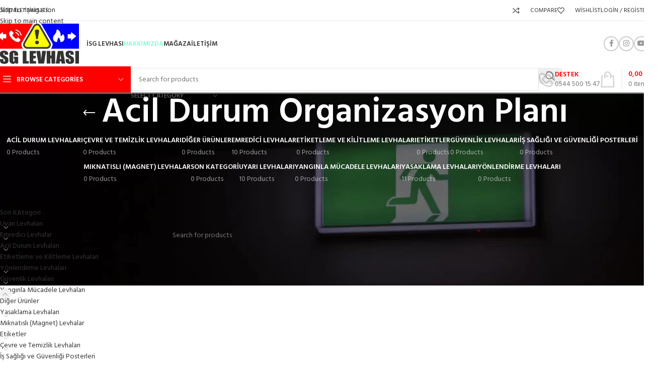

--- FILE ---
content_type: text/html; charset=UTF-8
request_url: https://isglevhasi.com/index.php/urun-kategori/yanginla-mucadele-levhalari/acil-durum-organizasyon-plani/
body_size: 31787
content:
<!DOCTYPE html>
<html lang="tr">
<head>
	<meta charset="UTF-8">
	<link rel="profile" href="https://gmpg.org/xfn/11">
	<link rel="pingback" href="https://isglevhasi.com/xmlrpc.php">

	<title>Acil Durum Organizasyon Planı &#8211; İSG Uyarı Levhalaları, Tabelalar, İşaretler, Kaplamalar</title>
<meta name='robots' content='max-image-preview:large' />
<link rel='dns-prefetch' href='//fonts.googleapis.com' />
<link rel="alternate" type="application/rss+xml" title="İSG Uyarı Levhalaları, Tabelalar, İşaretler, Kaplamalar &raquo; akışı" href="https://isglevhasi.com/index.php/feed/" />
<link rel="alternate" type="application/rss+xml" title="İSG Uyarı Levhalaları, Tabelalar, İşaretler, Kaplamalar &raquo; yorum akışı" href="https://isglevhasi.com/index.php/comments/feed/" />
<link rel="alternate" type="application/rss+xml" title="İSG Uyarı Levhalaları, Tabelalar, İşaretler, Kaplamalar &raquo; Acil Durum Organizasyon Planı Kategori akışı" href="https://isglevhasi.com/index.php/urun-kategori/yanginla-mucadele-levhalari/acil-durum-organizasyon-plani/feed/" />
<style id='wp-img-auto-sizes-contain-inline-css' type='text/css'>
img:is([sizes=auto i],[sizes^="auto," i]){contain-intrinsic-size:3000px 1500px}
/*# sourceURL=wp-img-auto-sizes-contain-inline-css */
</style>
<style id='wp-block-library-inline-css' type='text/css'>
:root{--wp-block-synced-color:#7a00df;--wp-block-synced-color--rgb:122,0,223;--wp-bound-block-color:var(--wp-block-synced-color);--wp-editor-canvas-background:#ddd;--wp-admin-theme-color:#007cba;--wp-admin-theme-color--rgb:0,124,186;--wp-admin-theme-color-darker-10:#006ba1;--wp-admin-theme-color-darker-10--rgb:0,107,160.5;--wp-admin-theme-color-darker-20:#005a87;--wp-admin-theme-color-darker-20--rgb:0,90,135;--wp-admin-border-width-focus:2px}@media (min-resolution:192dpi){:root{--wp-admin-border-width-focus:1.5px}}.wp-element-button{cursor:pointer}:root .has-very-light-gray-background-color{background-color:#eee}:root .has-very-dark-gray-background-color{background-color:#313131}:root .has-very-light-gray-color{color:#eee}:root .has-very-dark-gray-color{color:#313131}:root .has-vivid-green-cyan-to-vivid-cyan-blue-gradient-background{background:linear-gradient(135deg,#00d084,#0693e3)}:root .has-purple-crush-gradient-background{background:linear-gradient(135deg,#34e2e4,#4721fb 50%,#ab1dfe)}:root .has-hazy-dawn-gradient-background{background:linear-gradient(135deg,#faaca8,#dad0ec)}:root .has-subdued-olive-gradient-background{background:linear-gradient(135deg,#fafae1,#67a671)}:root .has-atomic-cream-gradient-background{background:linear-gradient(135deg,#fdd79a,#004a59)}:root .has-nightshade-gradient-background{background:linear-gradient(135deg,#330968,#31cdcf)}:root .has-midnight-gradient-background{background:linear-gradient(135deg,#020381,#2874fc)}:root{--wp--preset--font-size--normal:16px;--wp--preset--font-size--huge:42px}.has-regular-font-size{font-size:1em}.has-larger-font-size{font-size:2.625em}.has-normal-font-size{font-size:var(--wp--preset--font-size--normal)}.has-huge-font-size{font-size:var(--wp--preset--font-size--huge)}.has-text-align-center{text-align:center}.has-text-align-left{text-align:left}.has-text-align-right{text-align:right}.has-fit-text{white-space:nowrap!important}#end-resizable-editor-section{display:none}.aligncenter{clear:both}.items-justified-left{justify-content:flex-start}.items-justified-center{justify-content:center}.items-justified-right{justify-content:flex-end}.items-justified-space-between{justify-content:space-between}.screen-reader-text{border:0;clip-path:inset(50%);height:1px;margin:-1px;overflow:hidden;padding:0;position:absolute;width:1px;word-wrap:normal!important}.screen-reader-text:focus{background-color:#ddd;clip-path:none;color:#444;display:block;font-size:1em;height:auto;left:5px;line-height:normal;padding:15px 23px 14px;text-decoration:none;top:5px;width:auto;z-index:100000}html :where(.has-border-color){border-style:solid}html :where([style*=border-top-color]){border-top-style:solid}html :where([style*=border-right-color]){border-right-style:solid}html :where([style*=border-bottom-color]){border-bottom-style:solid}html :where([style*=border-left-color]){border-left-style:solid}html :where([style*=border-width]){border-style:solid}html :where([style*=border-top-width]){border-top-style:solid}html :where([style*=border-right-width]){border-right-style:solid}html :where([style*=border-bottom-width]){border-bottom-style:solid}html :where([style*=border-left-width]){border-left-style:solid}html :where(img[class*=wp-image-]){height:auto;max-width:100%}:where(figure){margin:0 0 1em}html :where(.is-position-sticky){--wp-admin--admin-bar--position-offset:var(--wp-admin--admin-bar--height,0px)}@media screen and (max-width:600px){html :where(.is-position-sticky){--wp-admin--admin-bar--position-offset:0px}}

/*# sourceURL=wp-block-library-inline-css */
</style><link rel='stylesheet' id='wc-blocks-style-css' href='https://isglevhasi.com/wp-content/plugins/woocommerce/assets/client/blocks/wc-blocks.css?ver=wc-10.4.3' type='text/css' media='all' />
<style id='global-styles-inline-css' type='text/css'>
:root{--wp--preset--aspect-ratio--square: 1;--wp--preset--aspect-ratio--4-3: 4/3;--wp--preset--aspect-ratio--3-4: 3/4;--wp--preset--aspect-ratio--3-2: 3/2;--wp--preset--aspect-ratio--2-3: 2/3;--wp--preset--aspect-ratio--16-9: 16/9;--wp--preset--aspect-ratio--9-16: 9/16;--wp--preset--color--black: #000000;--wp--preset--color--cyan-bluish-gray: #abb8c3;--wp--preset--color--white: #ffffff;--wp--preset--color--pale-pink: #f78da7;--wp--preset--color--vivid-red: #cf2e2e;--wp--preset--color--luminous-vivid-orange: #ff6900;--wp--preset--color--luminous-vivid-amber: #fcb900;--wp--preset--color--light-green-cyan: #7bdcb5;--wp--preset--color--vivid-green-cyan: #00d084;--wp--preset--color--pale-cyan-blue: #8ed1fc;--wp--preset--color--vivid-cyan-blue: #0693e3;--wp--preset--color--vivid-purple: #9b51e0;--wp--preset--gradient--vivid-cyan-blue-to-vivid-purple: linear-gradient(135deg,rgb(6,147,227) 0%,rgb(155,81,224) 100%);--wp--preset--gradient--light-green-cyan-to-vivid-green-cyan: linear-gradient(135deg,rgb(122,220,180) 0%,rgb(0,208,130) 100%);--wp--preset--gradient--luminous-vivid-amber-to-luminous-vivid-orange: linear-gradient(135deg,rgb(252,185,0) 0%,rgb(255,105,0) 100%);--wp--preset--gradient--luminous-vivid-orange-to-vivid-red: linear-gradient(135deg,rgb(255,105,0) 0%,rgb(207,46,46) 100%);--wp--preset--gradient--very-light-gray-to-cyan-bluish-gray: linear-gradient(135deg,rgb(238,238,238) 0%,rgb(169,184,195) 100%);--wp--preset--gradient--cool-to-warm-spectrum: linear-gradient(135deg,rgb(74,234,220) 0%,rgb(151,120,209) 20%,rgb(207,42,186) 40%,rgb(238,44,130) 60%,rgb(251,105,98) 80%,rgb(254,248,76) 100%);--wp--preset--gradient--blush-light-purple: linear-gradient(135deg,rgb(255,206,236) 0%,rgb(152,150,240) 100%);--wp--preset--gradient--blush-bordeaux: linear-gradient(135deg,rgb(254,205,165) 0%,rgb(254,45,45) 50%,rgb(107,0,62) 100%);--wp--preset--gradient--luminous-dusk: linear-gradient(135deg,rgb(255,203,112) 0%,rgb(199,81,192) 50%,rgb(65,88,208) 100%);--wp--preset--gradient--pale-ocean: linear-gradient(135deg,rgb(255,245,203) 0%,rgb(182,227,212) 50%,rgb(51,167,181) 100%);--wp--preset--gradient--electric-grass: linear-gradient(135deg,rgb(202,248,128) 0%,rgb(113,206,126) 100%);--wp--preset--gradient--midnight: linear-gradient(135deg,rgb(2,3,129) 0%,rgb(40,116,252) 100%);--wp--preset--font-size--small: 13px;--wp--preset--font-size--medium: 20px;--wp--preset--font-size--large: 36px;--wp--preset--font-size--x-large: 42px;--wp--preset--spacing--20: 0.44rem;--wp--preset--spacing--30: 0.67rem;--wp--preset--spacing--40: 1rem;--wp--preset--spacing--50: 1.5rem;--wp--preset--spacing--60: 2.25rem;--wp--preset--spacing--70: 3.38rem;--wp--preset--spacing--80: 5.06rem;--wp--preset--shadow--natural: 6px 6px 9px rgba(0, 0, 0, 0.2);--wp--preset--shadow--deep: 12px 12px 50px rgba(0, 0, 0, 0.4);--wp--preset--shadow--sharp: 6px 6px 0px rgba(0, 0, 0, 0.2);--wp--preset--shadow--outlined: 6px 6px 0px -3px rgb(255, 255, 255), 6px 6px rgb(0, 0, 0);--wp--preset--shadow--crisp: 6px 6px 0px rgb(0, 0, 0);}:where(body) { margin: 0; }.wp-site-blocks > .alignleft { float: left; margin-right: 2em; }.wp-site-blocks > .alignright { float: right; margin-left: 2em; }.wp-site-blocks > .aligncenter { justify-content: center; margin-left: auto; margin-right: auto; }:where(.is-layout-flex){gap: 0.5em;}:where(.is-layout-grid){gap: 0.5em;}.is-layout-flow > .alignleft{float: left;margin-inline-start: 0;margin-inline-end: 2em;}.is-layout-flow > .alignright{float: right;margin-inline-start: 2em;margin-inline-end: 0;}.is-layout-flow > .aligncenter{margin-left: auto !important;margin-right: auto !important;}.is-layout-constrained > .alignleft{float: left;margin-inline-start: 0;margin-inline-end: 2em;}.is-layout-constrained > .alignright{float: right;margin-inline-start: 2em;margin-inline-end: 0;}.is-layout-constrained > .aligncenter{margin-left: auto !important;margin-right: auto !important;}.is-layout-constrained > :where(:not(.alignleft):not(.alignright):not(.alignfull)){margin-left: auto !important;margin-right: auto !important;}body .is-layout-flex{display: flex;}.is-layout-flex{flex-wrap: wrap;align-items: center;}.is-layout-flex > :is(*, div){margin: 0;}body .is-layout-grid{display: grid;}.is-layout-grid > :is(*, div){margin: 0;}body{padding-top: 0px;padding-right: 0px;padding-bottom: 0px;padding-left: 0px;}a:where(:not(.wp-element-button)){text-decoration: none;}:root :where(.wp-element-button, .wp-block-button__link){background-color: #32373c;border-width: 0;color: #fff;font-family: inherit;font-size: inherit;font-style: inherit;font-weight: inherit;letter-spacing: inherit;line-height: inherit;padding-top: calc(0.667em + 2px);padding-right: calc(1.333em + 2px);padding-bottom: calc(0.667em + 2px);padding-left: calc(1.333em + 2px);text-decoration: none;text-transform: inherit;}.has-black-color{color: var(--wp--preset--color--black) !important;}.has-cyan-bluish-gray-color{color: var(--wp--preset--color--cyan-bluish-gray) !important;}.has-white-color{color: var(--wp--preset--color--white) !important;}.has-pale-pink-color{color: var(--wp--preset--color--pale-pink) !important;}.has-vivid-red-color{color: var(--wp--preset--color--vivid-red) !important;}.has-luminous-vivid-orange-color{color: var(--wp--preset--color--luminous-vivid-orange) !important;}.has-luminous-vivid-amber-color{color: var(--wp--preset--color--luminous-vivid-amber) !important;}.has-light-green-cyan-color{color: var(--wp--preset--color--light-green-cyan) !important;}.has-vivid-green-cyan-color{color: var(--wp--preset--color--vivid-green-cyan) !important;}.has-pale-cyan-blue-color{color: var(--wp--preset--color--pale-cyan-blue) !important;}.has-vivid-cyan-blue-color{color: var(--wp--preset--color--vivid-cyan-blue) !important;}.has-vivid-purple-color{color: var(--wp--preset--color--vivid-purple) !important;}.has-black-background-color{background-color: var(--wp--preset--color--black) !important;}.has-cyan-bluish-gray-background-color{background-color: var(--wp--preset--color--cyan-bluish-gray) !important;}.has-white-background-color{background-color: var(--wp--preset--color--white) !important;}.has-pale-pink-background-color{background-color: var(--wp--preset--color--pale-pink) !important;}.has-vivid-red-background-color{background-color: var(--wp--preset--color--vivid-red) !important;}.has-luminous-vivid-orange-background-color{background-color: var(--wp--preset--color--luminous-vivid-orange) !important;}.has-luminous-vivid-amber-background-color{background-color: var(--wp--preset--color--luminous-vivid-amber) !important;}.has-light-green-cyan-background-color{background-color: var(--wp--preset--color--light-green-cyan) !important;}.has-vivid-green-cyan-background-color{background-color: var(--wp--preset--color--vivid-green-cyan) !important;}.has-pale-cyan-blue-background-color{background-color: var(--wp--preset--color--pale-cyan-blue) !important;}.has-vivid-cyan-blue-background-color{background-color: var(--wp--preset--color--vivid-cyan-blue) !important;}.has-vivid-purple-background-color{background-color: var(--wp--preset--color--vivid-purple) !important;}.has-black-border-color{border-color: var(--wp--preset--color--black) !important;}.has-cyan-bluish-gray-border-color{border-color: var(--wp--preset--color--cyan-bluish-gray) !important;}.has-white-border-color{border-color: var(--wp--preset--color--white) !important;}.has-pale-pink-border-color{border-color: var(--wp--preset--color--pale-pink) !important;}.has-vivid-red-border-color{border-color: var(--wp--preset--color--vivid-red) !important;}.has-luminous-vivid-orange-border-color{border-color: var(--wp--preset--color--luminous-vivid-orange) !important;}.has-luminous-vivid-amber-border-color{border-color: var(--wp--preset--color--luminous-vivid-amber) !important;}.has-light-green-cyan-border-color{border-color: var(--wp--preset--color--light-green-cyan) !important;}.has-vivid-green-cyan-border-color{border-color: var(--wp--preset--color--vivid-green-cyan) !important;}.has-pale-cyan-blue-border-color{border-color: var(--wp--preset--color--pale-cyan-blue) !important;}.has-vivid-cyan-blue-border-color{border-color: var(--wp--preset--color--vivid-cyan-blue) !important;}.has-vivid-purple-border-color{border-color: var(--wp--preset--color--vivid-purple) !important;}.has-vivid-cyan-blue-to-vivid-purple-gradient-background{background: var(--wp--preset--gradient--vivid-cyan-blue-to-vivid-purple) !important;}.has-light-green-cyan-to-vivid-green-cyan-gradient-background{background: var(--wp--preset--gradient--light-green-cyan-to-vivid-green-cyan) !important;}.has-luminous-vivid-amber-to-luminous-vivid-orange-gradient-background{background: var(--wp--preset--gradient--luminous-vivid-amber-to-luminous-vivid-orange) !important;}.has-luminous-vivid-orange-to-vivid-red-gradient-background{background: var(--wp--preset--gradient--luminous-vivid-orange-to-vivid-red) !important;}.has-very-light-gray-to-cyan-bluish-gray-gradient-background{background: var(--wp--preset--gradient--very-light-gray-to-cyan-bluish-gray) !important;}.has-cool-to-warm-spectrum-gradient-background{background: var(--wp--preset--gradient--cool-to-warm-spectrum) !important;}.has-blush-light-purple-gradient-background{background: var(--wp--preset--gradient--blush-light-purple) !important;}.has-blush-bordeaux-gradient-background{background: var(--wp--preset--gradient--blush-bordeaux) !important;}.has-luminous-dusk-gradient-background{background: var(--wp--preset--gradient--luminous-dusk) !important;}.has-pale-ocean-gradient-background{background: var(--wp--preset--gradient--pale-ocean) !important;}.has-electric-grass-gradient-background{background: var(--wp--preset--gradient--electric-grass) !important;}.has-midnight-gradient-background{background: var(--wp--preset--gradient--midnight) !important;}.has-small-font-size{font-size: var(--wp--preset--font-size--small) !important;}.has-medium-font-size{font-size: var(--wp--preset--font-size--medium) !important;}.has-large-font-size{font-size: var(--wp--preset--font-size--large) !important;}.has-x-large-font-size{font-size: var(--wp--preset--font-size--x-large) !important;}
/*# sourceURL=global-styles-inline-css */
</style>

<style id='woocommerce-inline-inline-css' type='text/css'>
.woocommerce form .form-row .required { visibility: visible; }
/*# sourceURL=woocommerce-inline-inline-css */
</style>
<link rel='stylesheet' id='cmplz-general-css' href='https://isglevhasi.com/wp-content/plugins/complianz-gdpr/assets/css/cookieblocker.min.css?ver=1762956431' type='text/css' media='all' />
<link rel='stylesheet' id='js_composer_front-css' href='https://isglevhasi.com/wp-content/plugins/js_composer/assets/css/js_composer.min.css?ver=7.9' type='text/css' media='all' />
<link rel='stylesheet' id='wd-style-base-css' href='https://isglevhasi.com/wp-content/themes/woodmart/css/parts/base.min.css?ver=8.3.4' type='text/css' media='all' />
<link rel='stylesheet' id='wd-helpers-wpb-elem-css' href='https://isglevhasi.com/wp-content/themes/woodmart/css/parts/helpers-wpb-elem.min.css?ver=8.3.4' type='text/css' media='all' />
<link rel='stylesheet' id='wd-revolution-slider-css' href='https://isglevhasi.com/wp-content/themes/woodmart/css/parts/int-rev-slider.min.css?ver=8.3.4' type='text/css' media='all' />
<link rel='stylesheet' id='wd-wpbakery-base-css' href='https://isglevhasi.com/wp-content/themes/woodmart/css/parts/int-wpb-base.min.css?ver=8.3.4' type='text/css' media='all' />
<link rel='stylesheet' id='wd-wpbakery-base-deprecated-css' href='https://isglevhasi.com/wp-content/themes/woodmart/css/parts/int-wpb-base-deprecated.min.css?ver=8.3.4' type='text/css' media='all' />
<link rel='stylesheet' id='wd-int-wordfence-css' href='https://isglevhasi.com/wp-content/themes/woodmart/css/parts/int-wordfence.min.css?ver=8.3.4' type='text/css' media='all' />
<link rel='stylesheet' id='wd-woocommerce-base-css' href='https://isglevhasi.com/wp-content/themes/woodmart/css/parts/woocommerce-base.min.css?ver=8.3.4' type='text/css' media='all' />
<link rel='stylesheet' id='wd-mod-star-rating-css' href='https://isglevhasi.com/wp-content/themes/woodmart/css/parts/mod-star-rating.min.css?ver=8.3.4' type='text/css' media='all' />
<link rel='stylesheet' id='wd-woocommerce-block-notices-css' href='https://isglevhasi.com/wp-content/themes/woodmart/css/parts/woo-mod-block-notices.min.css?ver=8.3.4' type='text/css' media='all' />
<link rel='stylesheet' id='wd-widget-active-filters-css' href='https://isglevhasi.com/wp-content/themes/woodmart/css/parts/woo-widget-active-filters.min.css?ver=8.3.4' type='text/css' media='all' />
<link rel='stylesheet' id='wd-woo-shop-predefined-css' href='https://isglevhasi.com/wp-content/themes/woodmart/css/parts/woo-shop-predefined.min.css?ver=8.3.4' type='text/css' media='all' />
<link rel='stylesheet' id='wd-shop-title-categories-css' href='https://isglevhasi.com/wp-content/themes/woodmart/css/parts/woo-categories-loop-nav.min.css?ver=8.3.4' type='text/css' media='all' />
<link rel='stylesheet' id='wd-woo-categories-loop-nav-mobile-accordion-css' href='https://isglevhasi.com/wp-content/themes/woodmart/css/parts/woo-categories-loop-nav-mobile-accordion.min.css?ver=8.3.4' type='text/css' media='all' />
<link rel='stylesheet' id='wd-woo-shop-el-products-per-page-css' href='https://isglevhasi.com/wp-content/themes/woodmart/css/parts/woo-shop-el-products-per-page.min.css?ver=8.3.4' type='text/css' media='all' />
<link rel='stylesheet' id='wd-woo-shop-page-title-css' href='https://isglevhasi.com/wp-content/themes/woodmart/css/parts/woo-shop-page-title.min.css?ver=8.3.4' type='text/css' media='all' />
<link rel='stylesheet' id='wd-woo-mod-shop-loop-head-css' href='https://isglevhasi.com/wp-content/themes/woodmart/css/parts/woo-mod-shop-loop-head.min.css?ver=8.3.4' type='text/css' media='all' />
<link rel='stylesheet' id='wd-woo-shop-el-order-by-css' href='https://isglevhasi.com/wp-content/themes/woodmart/css/parts/woo-shop-el-order-by.min.css?ver=8.3.4' type='text/css' media='all' />
<link rel='stylesheet' id='wd-woo-shop-el-products-view-css' href='https://isglevhasi.com/wp-content/themes/woodmart/css/parts/woo-shop-el-products-view.min.css?ver=8.3.4' type='text/css' media='all' />
<link rel='stylesheet' id='wd-wp-blocks-css' href='https://isglevhasi.com/wp-content/themes/woodmart/css/parts/wp-blocks.min.css?ver=8.3.4' type='text/css' media='all' />
<link rel='stylesheet' id='wd-header-base-css' href='https://isglevhasi.com/wp-content/themes/woodmart/css/parts/header-base.min.css?ver=8.3.4' type='text/css' media='all' />
<link rel='stylesheet' id='wd-mod-tools-css' href='https://isglevhasi.com/wp-content/themes/woodmart/css/parts/mod-tools.min.css?ver=8.3.4' type='text/css' media='all' />
<link rel='stylesheet' id='wd-header-elements-base-css' href='https://isglevhasi.com/wp-content/themes/woodmart/css/parts/header-el-base.min.css?ver=8.3.4' type='text/css' media='all' />
<link rel='stylesheet' id='wd-woo-mod-login-form-css' href='https://isglevhasi.com/wp-content/themes/woodmart/css/parts/woo-mod-login-form.min.css?ver=8.3.4' type='text/css' media='all' />
<link rel='stylesheet' id='wd-header-my-account-css' href='https://isglevhasi.com/wp-content/themes/woodmart/css/parts/header-el-my-account.min.css?ver=8.3.4' type='text/css' media='all' />
<link rel='stylesheet' id='wd-social-icons-css' href='https://isglevhasi.com/wp-content/themes/woodmart/css/parts/el-social-icons.min.css?ver=8.3.4' type='text/css' media='all' />
<link rel='stylesheet' id='wd-social-icons-styles-css' href='https://isglevhasi.com/wp-content/themes/woodmart/css/parts/el-social-styles.min.css?ver=8.3.4' type='text/css' media='all' />
<link rel='stylesheet' id='wd-header-mobile-nav-dropdown-css' href='https://isglevhasi.com/wp-content/themes/woodmart/css/parts/header-el-mobile-nav-dropdown.min.css?ver=8.3.4' type='text/css' media='all' />
<link rel='stylesheet' id='wd-header-cart-side-css' href='https://isglevhasi.com/wp-content/themes/woodmart/css/parts/header-el-cart-side.min.css?ver=8.3.4' type='text/css' media='all' />
<link rel='stylesheet' id='wd-header-cart-css' href='https://isglevhasi.com/wp-content/themes/woodmart/css/parts/header-el-cart.min.css?ver=8.3.4' type='text/css' media='all' />
<link rel='stylesheet' id='wd-widget-shopping-cart-css' href='https://isglevhasi.com/wp-content/themes/woodmart/css/parts/woo-widget-shopping-cart.min.css?ver=8.3.4' type='text/css' media='all' />
<link rel='stylesheet' id='wd-widget-product-list-css' href='https://isglevhasi.com/wp-content/themes/woodmart/css/parts/woo-widget-product-list.min.css?ver=8.3.4' type='text/css' media='all' />
<link rel='stylesheet' id='wd-header-categories-nav-css' href='https://isglevhasi.com/wp-content/themes/woodmart/css/parts/header-el-category-nav.min.css?ver=8.3.4' type='text/css' media='all' />
<link rel='stylesheet' id='wd-mod-nav-vertical-css' href='https://isglevhasi.com/wp-content/themes/woodmart/css/parts/mod-nav-vertical.min.css?ver=8.3.4' type='text/css' media='all' />
<link rel='stylesheet' id='wd-mod-nav-vertical-design-default-css' href='https://isglevhasi.com/wp-content/themes/woodmart/css/parts/mod-nav-vertical-design-default.min.css?ver=8.3.4' type='text/css' media='all' />
<link rel='stylesheet' id='wd-header-search-css' href='https://isglevhasi.com/wp-content/themes/woodmart/css/parts/header-el-search.min.css?ver=8.3.4' type='text/css' media='all' />
<link rel='stylesheet' id='wd-header-search-form-css' href='https://isglevhasi.com/wp-content/themes/woodmart/css/parts/header-el-search-form.min.css?ver=8.3.4' type='text/css' media='all' />
<link rel='stylesheet' id='wd-wd-search-form-css' href='https://isglevhasi.com/wp-content/themes/woodmart/css/parts/wd-search-form.min.css?ver=8.3.4' type='text/css' media='all' />
<link rel='stylesheet' id='wd-wd-search-results-css' href='https://isglevhasi.com/wp-content/themes/woodmart/css/parts/wd-search-results.min.css?ver=8.3.4' type='text/css' media='all' />
<link rel='stylesheet' id='wd-wd-search-dropdown-css' href='https://isglevhasi.com/wp-content/themes/woodmart/css/parts/wd-search-dropdown.min.css?ver=8.3.4' type='text/css' media='all' />
<link rel='stylesheet' id='wd-wd-search-cat-css' href='https://isglevhasi.com/wp-content/themes/woodmart/css/parts/wd-search-cat.min.css?ver=8.3.4' type='text/css' media='all' />
<link rel='stylesheet' id='wd-info-box-css' href='https://isglevhasi.com/wp-content/themes/woodmart/css/parts/el-info-box.min.css?ver=8.3.4' type='text/css' media='all' />
<link rel='stylesheet' id='wd-header-cart-design-3-css' href='https://isglevhasi.com/wp-content/themes/woodmart/css/parts/header-el-cart-design-3.min.css?ver=8.3.4' type='text/css' media='all' />
<link rel='stylesheet' id='wd-page-title-css' href='https://isglevhasi.com/wp-content/themes/woodmart/css/parts/page-title.min.css?ver=8.3.4' type='text/css' media='all' />
<link rel='stylesheet' id='wd-off-canvas-sidebar-css' href='https://isglevhasi.com/wp-content/themes/woodmart/css/parts/opt-off-canvas-sidebar.min.css?ver=8.3.4' type='text/css' media='all' />
<link rel='stylesheet' id='wd-widget-slider-price-filter-css' href='https://isglevhasi.com/wp-content/themes/woodmart/css/parts/woo-widget-slider-price-filter.min.css?ver=8.3.4' type='text/css' media='all' />
<link rel='stylesheet' id='wd-widget-product-cat-css' href='https://isglevhasi.com/wp-content/themes/woodmart/css/parts/woo-widget-product-cat.min.css?ver=8.3.4' type='text/css' media='all' />
<link rel='stylesheet' id='wd-widget-wd-layered-nav-css' href='https://isglevhasi.com/wp-content/themes/woodmart/css/parts/woo-widget-wd-layered-nav.min.css?ver=8.3.4' type='text/css' media='all' />
<link rel='stylesheet' id='wd-woo-mod-swatches-base-css' href='https://isglevhasi.com/wp-content/themes/woodmart/css/parts/woo-mod-swatches-base.min.css?ver=8.3.4' type='text/css' media='all' />
<link rel='stylesheet' id='wd-woo-mod-swatches-filter-css' href='https://isglevhasi.com/wp-content/themes/woodmart/css/parts/woo-mod-swatches-filter.min.css?ver=8.3.4' type='text/css' media='all' />
<link rel='stylesheet' id='wd-shop-filter-area-css' href='https://isglevhasi.com/wp-content/themes/woodmart/css/parts/woo-shop-el-filters-area.min.css?ver=8.3.4' type='text/css' media='all' />
<link rel='stylesheet' id='wd-widget-collapse-css' href='https://isglevhasi.com/wp-content/themes/woodmart/css/parts/opt-widget-collapse.min.css?ver=8.3.4' type='text/css' media='all' />
<link rel='stylesheet' id='wd-footer-base-css' href='https://isglevhasi.com/wp-content/themes/woodmart/css/parts/footer-base.min.css?ver=8.3.4' type='text/css' media='all' />
<link rel='stylesheet' id='wd-mod-nav-menu-label-css' href='https://isglevhasi.com/wp-content/themes/woodmart/css/parts/mod-nav-menu-label.min.css?ver=8.3.4' type='text/css' media='all' />
<link rel='stylesheet' id='wd-section-title-css' href='https://isglevhasi.com/wp-content/themes/woodmart/css/parts/el-section-title.min.css?ver=8.3.4' type='text/css' media='all' />
<link rel='stylesheet' id='wd-mod-highlighted-text-css' href='https://isglevhasi.com/wp-content/themes/woodmart/css/parts/mod-highlighted-text.min.css?ver=8.3.4' type='text/css' media='all' />
<link rel='stylesheet' id='wd-image-gallery-css' href='https://isglevhasi.com/wp-content/themes/woodmart/css/parts/el-gallery.min.css?ver=8.3.4' type='text/css' media='all' />
<link rel='stylesheet' id='wd-text-block-css' href='https://isglevhasi.com/wp-content/themes/woodmart/css/parts/el-text-block.min.css?ver=8.3.4' type='text/css' media='all' />
<link rel='stylesheet' id='wd-mc4wp-css' href='https://isglevhasi.com/wp-content/themes/woodmart/css/parts/int-mc4wp.min.css?ver=8.3.4' type='text/css' media='all' />
<link rel='stylesheet' id='wd-scroll-top-css' href='https://isglevhasi.com/wp-content/themes/woodmart/css/parts/opt-scrolltotop.min.css?ver=8.3.4' type='text/css' media='all' />
<link rel='stylesheet' id='wd-header-my-account-sidebar-css' href='https://isglevhasi.com/wp-content/themes/woodmart/css/parts/header-el-my-account-sidebar.min.css?ver=8.3.4' type='text/css' media='all' />
<link rel='stylesheet' id='wd-bottom-toolbar-css' href='https://isglevhasi.com/wp-content/themes/woodmart/css/parts/opt-bottom-toolbar.min.css?ver=8.3.4' type='text/css' media='all' />
<link rel='stylesheet' id='wd-shop-off-canvas-sidebar-css' href='https://isglevhasi.com/wp-content/themes/woodmart/css/parts/opt-shop-off-canvas-sidebar.min.css?ver=8.3.4' type='text/css' media='all' />
<link rel='stylesheet' id='wd-mod-sticky-sidebar-opener-css' href='https://isglevhasi.com/wp-content/themes/woodmart/css/parts/mod-sticky-sidebar-opener.min.css?ver=8.3.4' type='text/css' media='all' />
<link rel='stylesheet' id='xts-google-fonts-css' href='https://fonts.googleapis.com/css?family=Hind%3A400%2C600%7CRaleway%3A400%2C600&#038;ver=8.3.4' type='text/css' media='all' />
<script type="text/template" id="tmpl-variation-template">
	<div class="woocommerce-variation-description">{{{ data.variation.variation_description }}}</div>
	<div class="woocommerce-variation-price">{{{ data.variation.price_html }}}</div>
	<div class="woocommerce-variation-availability">{{{ data.variation.availability_html }}}</div>
</script>
<script type="text/template" id="tmpl-unavailable-variation-template">
	<p role="alert">Maalesef, bu ürün mevcut değil. Lütfen farklı bir kombinasyon seçin.</p>
</script>
<script type="text/javascript" async src="https://isglevhasi.com/wp-content/plugins/burst-statistics/helpers/timeme/timeme.min.js?ver=1762956898" id="burst-timeme-js"></script>
<script type="text/javascript" id="burst-js-extra">
/* <![CDATA[ */
var burst = {"tracking":{"isInitialHit":true,"lastUpdateTimestamp":0,"beacon_url":"https://isglevhasi.com/wp-content/plugins/burst-statistics/endpoint.php","ajaxUrl":"https://isglevhasi.com/wp-admin/admin-ajax.php"},"options":{"cookieless":0,"pageUrl":false,"beacon_enabled":1,"do_not_track":0,"enable_turbo_mode":0,"track_url_change":0,"cookie_retention_days":30,"debug":0},"goals":{"completed":[],"scriptUrl":"https://isglevhasi.com/wp-content/plugins/burst-statistics/assets/js/build/burst-goals.js?v=1762956898","active":[]},"cache":{"uid":null,"fingerprint":null,"isUserAgent":null,"isDoNotTrack":null,"useCookies":null}};
//# sourceURL=burst-js-extra
/* ]]> */
</script>
<script type="text/javascript" async src="https://isglevhasi.com/wp-content/plugins/burst-statistics/assets/js/build/burst.min.js?ver=1762956898" id="burst-js"></script>
<script type="text/javascript" src="https://isglevhasi.com/wp-includes/js/jquery/jquery.min.js?ver=3.7.1" id="jquery-core-js"></script>
<script type="text/javascript" src="https://isglevhasi.com/wp-includes/js/jquery/jquery-migrate.min.js?ver=3.4.1" id="jquery-migrate-js"></script>
<script type="text/javascript" src="https://isglevhasi.com/wp-includes/js/underscore.min.js?ver=1.13.7" id="underscore-js"></script>
<script type="text/javascript" id="wp-util-js-extra">
/* <![CDATA[ */
var _wpUtilSettings = {"ajax":{"url":"/wp-admin/admin-ajax.php"}};
//# sourceURL=wp-util-js-extra
/* ]]> */
</script>
<script type="text/javascript" src="https://isglevhasi.com/wp-includes/js/wp-util.min.js?ver=f960577a7f47917a3baab4cdbdc101c3" id="wp-util-js"></script>
<script type="text/javascript" src="https://isglevhasi.com/wp-content/plugins/woocommerce/assets/js/jquery-blockui/jquery.blockUI.min.js?ver=2.7.0-wc.10.4.3" id="wc-jquery-blockui-js" data-wp-strategy="defer"></script>
<script type="text/javascript" id="wc-add-to-cart-variation-js-extra">
/* <![CDATA[ */
var wc_add_to_cart_variation_params = {"wc_ajax_url":"/?wc-ajax=%%endpoint%%","i18n_no_matching_variations_text":"Maalesef, se\u00e7iminizle e\u015fle\u015fen \u00fcr\u00fcn bulunmuyor. L\u00fctfen farkl\u0131 bir kombinasyon se\u00e7in.","i18n_make_a_selection_text":"L\u00fctfen sepetinize bu \u00fcr\u00fcn\u00fc eklemeden \u00f6nce baz\u0131 \u00fcr\u00fcn se\u00e7eneklerini belirleyin.","i18n_unavailable_text":"Maalesef, bu \u00fcr\u00fcn mevcut de\u011fil. L\u00fctfen farkl\u0131 bir kombinasyon se\u00e7in.","i18n_reset_alert_text":"Se\u00e7iminiz s\u0131f\u0131rland\u0131. L\u00fctfen sepetinize bu \u00fcr\u00fcn\u00fc eklemeden \u00f6nce baz\u0131 \u00fcr\u00fcn se\u00e7eneklerini belirleyin."};
//# sourceURL=wc-add-to-cart-variation-js-extra
/* ]]> */
</script>
<script type="text/javascript" src="https://isglevhasi.com/wp-content/plugins/woocommerce/assets/js/frontend/add-to-cart-variation.min.js?ver=10.4.3" id="wc-add-to-cart-variation-js" defer="defer" data-wp-strategy="defer"></script>
<script type="text/javascript" id="wc-add-to-cart-js-extra">
/* <![CDATA[ */
var wc_add_to_cart_params = {"ajax_url":"/wp-admin/admin-ajax.php","wc_ajax_url":"/?wc-ajax=%%endpoint%%","i18n_view_cart":"Sepetim","cart_url":"https://isglevhasi.com/index.php/sepet/","is_cart":"","cart_redirect_after_add":"no"};
//# sourceURL=wc-add-to-cart-js-extra
/* ]]> */
</script>
<script type="text/javascript" src="https://isglevhasi.com/wp-content/plugins/woocommerce/assets/js/frontend/add-to-cart.min.js?ver=10.4.3" id="wc-add-to-cart-js" data-wp-strategy="defer"></script>
<script type="text/javascript" src="https://isglevhasi.com/wp-content/plugins/woocommerce/assets/js/js-cookie/js.cookie.min.js?ver=2.1.4-wc.10.4.3" id="wc-js-cookie-js" defer="defer" data-wp-strategy="defer"></script>
<script type="text/javascript" id="woocommerce-js-extra">
/* <![CDATA[ */
var woocommerce_params = {"ajax_url":"/wp-admin/admin-ajax.php","wc_ajax_url":"/?wc-ajax=%%endpoint%%","i18n_password_show":"\u015eifreyi g\u00f6ster","i18n_password_hide":"\u015eifreyi gizle"};
//# sourceURL=woocommerce-js-extra
/* ]]> */
</script>
<script type="text/javascript" src="https://isglevhasi.com/wp-content/plugins/woocommerce/assets/js/frontend/woocommerce.min.js?ver=10.4.3" id="woocommerce-js" defer="defer" data-wp-strategy="defer"></script>
<script type="text/javascript" src="https://isglevhasi.com/wp-content/plugins/js_composer/assets/js/vendors/woocommerce-add-to-cart.js?ver=7.9" id="vc_woocommerce-add-to-cart-js-js"></script>
<script type="text/javascript" src="https://isglevhasi.com/wp-content/themes/woodmart/js/libs/device.min.js?ver=8.3.4" id="wd-device-library-js"></script>
<script type="text/javascript" src="https://isglevhasi.com/wp-content/themes/woodmart/js/scripts/global/scrollBar.min.js?ver=8.3.4" id="wd-scrollbar-js"></script>
<script></script><link rel="https://api.w.org/" href="https://isglevhasi.com/index.php/wp-json/" /><link rel="alternate" title="JSON" type="application/json" href="https://isglevhasi.com/index.php/wp-json/wp/v2/product_cat/104" />					<meta name="viewport" content="width=device-width, initial-scale=1.0, maximum-scale=1.0, user-scalable=no">
										<noscript><style>.woocommerce-product-gallery{ opacity: 1 !important; }</style></noscript>
	<style type="text/css">.recentcomments a{display:inline !important;padding:0 !important;margin:0 !important;}</style><meta name="generator" content="Powered by WPBakery Page Builder - drag and drop page builder for WordPress."/>
<meta name="generator" content="Powered by Slider Revolution 6.7.38 - responsive, Mobile-Friendly Slider Plugin for WordPress with comfortable drag and drop interface." />
<link rel="icon" href="https://isglevhasi.com/wp-content/uploads/2022/05/isg-levhasi-favicon-150x150.webp" sizes="32x32" />
<link rel="icon" href="https://isglevhasi.com/wp-content/uploads/2022/05/isg-levhasi-favicon-300x300.webp" sizes="192x192" />
<link rel="apple-touch-icon" href="https://isglevhasi.com/wp-content/uploads/2022/05/isg-levhasi-favicon-300x300.webp" />
<meta name="msapplication-TileImage" content="https://isglevhasi.com/wp-content/uploads/2022/05/isg-levhasi-favicon-300x300.webp" />
<script>function setREVStartSize(e){
			//window.requestAnimationFrame(function() {
				window.RSIW = window.RSIW===undefined ? window.innerWidth : window.RSIW;
				window.RSIH = window.RSIH===undefined ? window.innerHeight : window.RSIH;
				try {
					var pw = document.getElementById(e.c).parentNode.offsetWidth,
						newh;
					pw = pw===0 || isNaN(pw) || (e.l=="fullwidth" || e.layout=="fullwidth") ? window.RSIW : pw;
					e.tabw = e.tabw===undefined ? 0 : parseInt(e.tabw);
					e.thumbw = e.thumbw===undefined ? 0 : parseInt(e.thumbw);
					e.tabh = e.tabh===undefined ? 0 : parseInt(e.tabh);
					e.thumbh = e.thumbh===undefined ? 0 : parseInt(e.thumbh);
					e.tabhide = e.tabhide===undefined ? 0 : parseInt(e.tabhide);
					e.thumbhide = e.thumbhide===undefined ? 0 : parseInt(e.thumbhide);
					e.mh = e.mh===undefined || e.mh=="" || e.mh==="auto" ? 0 : parseInt(e.mh,0);
					if(e.layout==="fullscreen" || e.l==="fullscreen")
						newh = Math.max(e.mh,window.RSIH);
					else{
						e.gw = Array.isArray(e.gw) ? e.gw : [e.gw];
						for (var i in e.rl) if (e.gw[i]===undefined || e.gw[i]===0) e.gw[i] = e.gw[i-1];
						e.gh = e.el===undefined || e.el==="" || (Array.isArray(e.el) && e.el.length==0)? e.gh : e.el;
						e.gh = Array.isArray(e.gh) ? e.gh : [e.gh];
						for (var i in e.rl) if (e.gh[i]===undefined || e.gh[i]===0) e.gh[i] = e.gh[i-1];
											
						var nl = new Array(e.rl.length),
							ix = 0,
							sl;
						e.tabw = e.tabhide>=pw ? 0 : e.tabw;
						e.thumbw = e.thumbhide>=pw ? 0 : e.thumbw;
						e.tabh = e.tabhide>=pw ? 0 : e.tabh;
						e.thumbh = e.thumbhide>=pw ? 0 : e.thumbh;
						for (var i in e.rl) nl[i] = e.rl[i]<window.RSIW ? 0 : e.rl[i];
						sl = nl[0];
						for (var i in nl) if (sl>nl[i] && nl[i]>0) { sl = nl[i]; ix=i;}
						var m = pw>(e.gw[ix]+e.tabw+e.thumbw) ? 1 : (pw-(e.tabw+e.thumbw)) / (e.gw[ix]);
						newh =  (e.gh[ix] * m) + (e.tabh + e.thumbh);
					}
					var el = document.getElementById(e.c);
					if (el!==null && el) el.style.height = newh+"px";
					el = document.getElementById(e.c+"_wrapper");
					if (el!==null && el) {
						el.style.height = newh+"px";
						el.style.display = "block";
					}
				} catch(e){
					console.log("Failure at Presize of Slider:" + e)
				}
			//});
		  };</script>
		<style type="text/css" id="wp-custom-css">
			#menu-item-7592 > a > span {
	color: aquamarine;
}		</style>
		<style>
		
		</style><noscript><style> .wpb_animate_when_almost_visible { opacity: 1; }</style></noscript>			<style id="wd-style-header_113335-css" data-type="wd-style-header_113335">
				:root{
	--wd-top-bar-h: 42px;
	--wd-top-bar-sm-h: .00001px;
	--wd-top-bar-sticky-h: .00001px;
	--wd-top-bar-brd-w: 1px;

	--wd-header-general-h: 90px;
	--wd-header-general-sm-h: 60px;
	--wd-header-general-sticky-h: .00001px;
	--wd-header-general-brd-w: .00001px;

	--wd-header-bottom-h: 52px;
	--wd-header-bottom-sm-h: 52px;
	--wd-header-bottom-sticky-h: .00001px;
	--wd-header-bottom-brd-w: .00001px;

	--wd-header-clone-h: 60px;

	--wd-header-brd-w: calc(var(--wd-top-bar-brd-w) + var(--wd-header-general-brd-w) + var(--wd-header-bottom-brd-w));
	--wd-header-h: calc(var(--wd-top-bar-h) + var(--wd-header-general-h) + var(--wd-header-bottom-h) + var(--wd-header-brd-w));
	--wd-header-sticky-h: calc(var(--wd-top-bar-sticky-h) + var(--wd-header-general-sticky-h) + var(--wd-header-bottom-sticky-h) + var(--wd-header-clone-h) + var(--wd-header-brd-w));
	--wd-header-sm-h: calc(var(--wd-top-bar-sm-h) + var(--wd-header-general-sm-h) + var(--wd-header-bottom-sm-h) + var(--wd-header-brd-w));
}

.whb-top-bar .wd-dropdown {
	margin-top: 0px;
}

.whb-top-bar .wd-dropdown:after {
	height: 11px;
}



:root:has(.whb-top-bar.whb-border-boxed) {
	--wd-top-bar-brd-w: .00001px;
}

@media (max-width: 1024px) {
:root:has(.whb-top-bar.whb-hidden-mobile) {
	--wd-top-bar-brd-w: .00001px;
}
}



.whb-header-bottom .wd-dropdown {
	margin-top: 5px;
}

.whb-header-bottom .wd-dropdown:after {
	height: 16px;
}


.whb-clone.whb-sticked .wd-dropdown:not(.sub-sub-menu) {
	margin-top: 9px;
}

.whb-clone.whb-sticked .wd-dropdown:not(.sub-sub-menu):after {
	height: 20px;
}

		.whb-top-bar-inner { border-color: rgba(230, 230, 230, 1);border-bottom-width: 1px;border-bottom-style: solid; }
.whb-general-header {
	border-bottom-width: 0px;border-bottom-style: solid;
}

.whb-9x1ytaxq7aphtb3npidp form.searchform {
	--wd-form-height: 46px;
}
.whb-4td43oq0ylha9p25x2o4.info-box-wrapper div.wd-info-box {
	--ib-icon-sp: 10px;
}
.whb-m34jn46a25kk7meuyybb form.searchform {
	--wd-form-height: 42px;
}
.whb-header-bottom {
	border-bottom-width: 0px;border-bottom-style: solid;
}
			</style>
						<style id="wd-style-theme_settings_default-css" data-type="wd-style-theme_settings_default">
				@font-face {
	font-weight: normal;
	font-style: normal;
	font-family: "woodmart-font";
	src: url("//isglevhasi.com/wp-content/themes/woodmart/fonts/woodmart-font-1-400.woff2?v=8.3.4") format("woff2");
}

@font-face {
	font-family: "star";
	font-weight: 400;
	font-style: normal;
	src: url("//isglevhasi.com/wp-content/plugins/woocommerce/assets/fonts/star.eot?#iefix") format("embedded-opentype"), url("//isglevhasi.com/wp-content/plugins/woocommerce/assets/fonts/star.woff") format("woff"), url("//isglevhasi.com/wp-content/plugins/woocommerce/assets/fonts/star.ttf") format("truetype"), url("//isglevhasi.com/wp-content/plugins/woocommerce/assets/fonts/star.svg#star") format("svg");
}

@font-face {
	font-family: "WooCommerce";
	font-weight: 400;
	font-style: normal;
	src: url("//isglevhasi.com/wp-content/plugins/woocommerce/assets/fonts/WooCommerce.eot?#iefix") format("embedded-opentype"), url("//isglevhasi.com/wp-content/plugins/woocommerce/assets/fonts/WooCommerce.woff") format("woff"), url("//isglevhasi.com/wp-content/plugins/woocommerce/assets/fonts/WooCommerce.ttf") format("truetype"), url("//isglevhasi.com/wp-content/plugins/woocommerce/assets/fonts/WooCommerce.svg#WooCommerce") format("svg");
}

:root {
	--wd-text-font: "Hind", Arial, Helvetica, sans-serif;
	--wd-text-font-weight: 400;
	--wd-text-color: #777777;
	--wd-text-font-size: 14px;
	--wd-title-font: "Hind", Arial, Helvetica, sans-serif;
	--wd-title-font-weight: 600;
	--wd-title-color: #242424;
	--wd-entities-title-font: "Hind", Arial, Helvetica, sans-serif;
	--wd-entities-title-font-weight: 600;
	--wd-entities-title-color: #333333;
	--wd-entities-title-color-hover: rgb(51 51 51 / 65%);
	--wd-alternative-font: "Raleway", Arial, Helvetica, sans-serif;
	--wd-widget-title-font: "Hind", Arial, Helvetica, sans-serif;
	--wd-widget-title-font-weight: 600;
	--wd-widget-title-transform: uppercase;
	--wd-widget-title-color: #333;
	--wd-widget-title-font-size: 16px;
	--wd-header-el-font: "Hind", Arial, Helvetica, sans-serif;
	--wd-header-el-font-weight: 600;
	--wd-header-el-transform: uppercase;
	--wd-header-el-font-size: 13px;
	--wd-otl-style: dotted;
	--wd-otl-width: 2px;
	--wd-primary-color: rgb(255,0,0);
	--wd-alternative-color: rgb(255,255,0);
	--btn-default-bgcolor: #f7f7f7;
	--btn-default-bgcolor-hover: #efefef;
	--btn-accented-bgcolor: rgb(255,0,0);
	--btn-accented-bgcolor-hover: rgb(207,0,0);
	--wd-form-brd-width: 1px;
	--notices-success-bg: #459647;
	--notices-success-color: #fff;
	--notices-warning-bg: #E0B252;
	--notices-warning-color: #fff;
	--wd-link-color: #333333;
	--wd-link-color-hover: #242424;
}
.wd-age-verify-wrap {
	--wd-popup-width: 500px;
}
.wd-popup.wd-promo-popup {
	background-color: rgb(255,255,255);
	background-image: url(https://isglevhasi.com/wp-content/uploads/2021/08/black-friday-popup.jpg);
	background-repeat: no-repeat;
	background-size: cover;
	background-position: center center;
}
.wd-promo-popup-wrap {
	--wd-popup-width: 800px;
}
:is(.woodmart-woocommerce-layered-nav, .wd-product-category-filter) .wd-scroll-content {
	max-height: 223px;
}
.wd-page-title .wd-page-title-bg img {
	object-fit: cover;
	object-position: center center;
}
.wd-footer {
	background-color: #f7f7f7;
	background-image: none;
}
html .product.wd-cat .wd-entities-title, html .product.wd-cat.cat-design-replace-title .wd-entities-title, html .wd-masonry-first .wd-cat:first-child .wd-entities-title {
	font-size: 16px;
}
.mfp-wrap.wd-popup-quick-view-wrap {
	--wd-popup-width: 920px;
}
:root{
--wd-container-w: 1400px;
--wd-form-brd-radius: 0px;
--btn-default-color: #333;
--btn-default-color-hover: #333;
--btn-accented-color: #fff;
--btn-accented-color-hover: #fff;
--btn-default-brd-radius: 0px;
--btn-default-box-shadow: none;
--btn-default-box-shadow-hover: none;
--btn-default-box-shadow-active: none;
--btn-default-bottom: 0px;
--btn-accented-brd-radius: 0px;
--btn-accented-box-shadow: none;
--btn-accented-box-shadow-hover: none;
--btn-accented-box-shadow-active: none;
--btn-accented-bottom: 0px;
--wd-brd-radius: 0px;
}

@media (min-width: 1400px) {
[data-vc-full-width]:not([data-vc-stretch-content]),
:is(.vc_section, .vc_row).wd-section-stretch {
padding-left: calc((100vw - 1400px - var(--wd-sticky-nav-w) - var(--wd-scroll-w)) / 2);
padding-right: calc((100vw - 1400px - var(--wd-sticky-nav-w) - var(--wd-scroll-w)) / 2);
}
}


.wd-page-title {
background-color: rgb(198,198,198);
}

			</style>
			<link rel='stylesheet' id='dashicons-css' href='https://isglevhasi.com/wp-includes/css/dashicons.min.css?ver=f960577a7f47917a3baab4cdbdc101c3' type='text/css' media='all' />
<link rel='stylesheet' id='rs-plugin-settings-css' href='//isglevhasi.com/wp-content/plugins/revslider/sr6/assets/css/rs6.css?ver=6.7.38' type='text/css' media='all' />
<style id='rs-plugin-settings-inline-css' type='text/css'>
#rs-demo-id {}
/*# sourceURL=rs-plugin-settings-inline-css */
</style>
</head>

<body data-rsssl=1 class="archive tax-product_cat term-acil-durum-organizasyon-plani term-104 wp-theme-woodmart theme-woodmart woocommerce woocommerce-page woocommerce-no-js wrapper-custom  categories-accordion-on woodmart-archive-shop woodmart-ajax-shop-on sticky-toolbar-on wpb-js-composer js-comp-ver-7.9 vc_responsive" data-burst_id="104" data-burst_type="tax">
			<script type="text/javascript" id="wd-flicker-fix">// Flicker fix.</script>		<div class="wd-skip-links">
								<a href="#menu-ana-menu" class="wd-skip-navigation btn">
						Skip to navigation					</a>
								<a href="#main-content" class="wd-skip-content btn">
				Skip to main content			</a>
		</div>
			
	
	<div class="wd-page-wrapper website-wrapper">
									<header class="whb-header whb-header_113335 whb-sticky-shadow whb-scroll-slide whb-sticky-clone whb-hide-on-scroll">
					<div class="whb-main-header">
	
<div class="whb-row whb-top-bar whb-not-sticky-row whb-without-bg whb-border-boxed whb-color-dark whb-hidden-mobile whb-flex-flex-middle">
	<div class="container">
		<div class="whb-flex-row whb-top-bar-inner">
			<div class="whb-column whb-col-left whb-column5 whb-visible-lg">
	
<nav class="wd-header-nav wd-header-secondary-nav whb-hkday61ohi98k9oz4hae text-left wd-full-height" role="navigation" aria-label="Top Bar Right">
	<ul id="menu-top-bar-right" class="menu wd-nav wd-nav-header wd-nav-secondary wd-style-bordered wd-gap-s"><li id="menu-item-6990" class="woodmart-open-newsletter menu-item menu-item-type-custom menu-item-object-custom menu-item-6990 item-level-0 menu-simple-dropdown wd-event-hover" ><a href="#" class="woodmart-nav-link"><span class="nav-link-text">Bülten</span></a></li>
<li id="menu-item-6989" class="menu-item menu-item-type-custom menu-item-object-custom menu-item-6989 item-level-0 menu-simple-dropdown wd-event-hover" ><a href="#" class="woodmart-nav-link"><span class="nav-link-text">İletişim</span></a></li>
<li id="menu-item-6988" class="menu-item menu-item-type-custom menu-item-object-custom menu-item-6988 item-level-0 menu-simple-dropdown wd-event-hover" ><a href="#" class="woodmart-nav-link"><span class="nav-link-text">S.S.S.</span></a></li>
</ul></nav>
<div class="wd-header-divider wd-full-height whb-s3ozswewexkbpahmbqyk"></div>
</div>
<div class="whb-column whb-col-center whb-column6 whb-visible-lg whb-empty-column">
	</div>
<div class="whb-column whb-col-right whb-column7 whb-visible-lg">
	
<div class="wd-header-compare wd-tools-element wd-style-text wd-with-count wd-design-2 whb-19xnw8yztzhhqet171jj">
	<a href="https://isglevhasi.com/index.php/compare/" title="Compare products">
		
			<span class="wd-tools-icon">
				
									<span class="wd-tools-count">0</span>
							</span>
			<span class="wd-tools-text">
				Compare			</span>

			</a>
	</div>

<div class="wd-header-wishlist wd-tools-element wd-style-text wd-with-count wd-design-2 whb-36j3pnpwir8d6h2lsm9v" title="My Wishlist">
	<a href="https://isglevhasi.com/index.php/wishlist/" title="Wishlist products">
		
			<span class="wd-tools-icon">
				
									<span class="wd-tools-count">
						0					</span>
							</span>

			<span class="wd-tools-text">
				Wishlist			</span>

			</a>
</div>
<div class="wd-header-divider wd-full-height whb-kdy3g9c065wxyfmdsb61"></div>
<div class="wd-header-my-account wd-tools-element wd-event-hover wd-design-1 wd-account-style-text login-side-opener whb-wust3ugkiykpfmjy3s96">
			<a href="https://isglevhasi.com/index.php/hesabim/" title="My account">
			
				<span class="wd-tools-icon">
									</span>
				<span class="wd-tools-text">
				Login / Register			</span>

					</a>

			</div>
</div>
<div class="whb-column whb-col-mobile whb-column_mobile1 whb-hidden-lg whb-empty-column">
	</div>
		</div>
	</div>
</div>

<div class="whb-row whb-general-header whb-not-sticky-row whb-without-bg whb-without-border whb-color-dark whb-flex-flex-middle">
	<div class="container">
		<div class="whb-flex-row whb-general-header-inner">
			<div class="whb-column whb-col-left whb-column8 whb-visible-lg">
	<div class="site-logo whb-gs8bcnxektjsro21n657">
	<a href="https://isglevhasi.com/" class="wd-logo wd-main-logo" rel="home" aria-label="Site logo">
		<img src="https://isglevhasi.com/wp-content/uploads/2022/05/isg-levhasi-logo-252px.webp" alt="İSG Uyarı Levhalaları, Tabelalar, İşaretler, Kaplamalar" style="max-width: 252px;" loading="lazy" />	</a>
	</div>
</div>
<div class="whb-column whb-col-center whb-column9 whb-visible-lg">
	
<div class="whb-space-element whb-4qk4jbmzf6xo30im8g4o " style="width:15px;"></div>
<nav class="wd-header-nav wd-header-main-nav text-left wd-design-1 whb-6kgdkbvf12frej4dofvj" role="navigation" aria-label="Main navigation">
	<ul id="menu-ana-menu" class="menu wd-nav wd-nav-header wd-nav-main wd-style-underline wd-gap-s"><li id="menu-item-7590" class="menu-item menu-item-type-post_type menu-item-object-page menu-item-home menu-item-7590 item-level-0 menu-simple-dropdown wd-event-hover" ><a href="https://isglevhasi.com/" class="woodmart-nav-link"><span class="nav-link-text">İSG Levhası</span></a></li>
<li id="menu-item-7592" class="menu-item menu-item-type-post_type menu-item-object-page menu-item-7592 item-level-0 menu-simple-dropdown wd-event-hover" ><a href="https://isglevhasi.com/index.php/hakkimizda/" class="woodmart-nav-link"><span class="nav-link-text">Hakkımızda</span></a></li>
<li id="menu-item-7594" class="menu-item menu-item-type-post_type menu-item-object-page menu-item-7594 item-level-0 menu-simple-dropdown wd-event-hover" ><a href="https://isglevhasi.com/index.php/magaza/" class="woodmart-nav-link"><span class="nav-link-text">Mağaza</span></a></li>
<li id="menu-item-7593" class="menu-item menu-item-type-post_type menu-item-object-page menu-item-7593 item-level-0 menu-simple-dropdown wd-event-hover" ><a href="https://isglevhasi.com/index.php/iletisim/" class="woodmart-nav-link"><span class="nav-link-text">İletişim</span></a></li>
</ul></nav>
</div>
<div class="whb-column whb-col-right whb-column10 whb-visible-lg">
				<div
						class=" wd-social-icons  wd-style-bordered wd-size-small social-follow wd-shape-circle  whb-sli6yksde8xy7qxevwsz color-scheme-dark text-center">
				
				
									<a rel="noopener noreferrer nofollow" href="https://www.facebook.com/SG-Levhas-100509399331073" target="_blank" class=" wd-social-icon social-facebook" aria-label="Facebook social link">
						<span class="wd-icon"></span>
											</a>
				
				
				
				
									<a rel="noopener noreferrer nofollow" href="https://www.instagram.com/isglevhasi/" target="_blank" class=" wd-social-icon social-instagram" aria-label="Instagram social link">
						<span class="wd-icon"></span>
											</a>
				
				
									<a rel="noopener noreferrer nofollow" href="https://www.youtube.com/channel/UC70_IFu03BvC2chIXga5LAg" target="_blank" class=" wd-social-icon social-youtube" aria-label="YouTube social link">
						<span class="wd-icon"></span>
											</a>
				
				
				
				
				
				
				
				
				
				
				
				
				
				
				
				
				
				
				
				
			</div>

		</div>
<div class="whb-column whb-mobile-left whb-column_mobile2 whb-hidden-lg">
	<div class="wd-tools-element wd-header-mobile-nav wd-style-text wd-design-1 whb-g1k0m1tib7raxrwkm1t3">
	<a href="#" rel="nofollow" aria-label="Open mobile menu">
		
		<span class="wd-tools-icon">
					</span>

		<span class="wd-tools-text">Menu</span>

			</a>
</div></div>
<div class="whb-column whb-mobile-center whb-column_mobile3 whb-hidden-lg">
	<div class="site-logo whb-lt7vdqgaccmapftzurvt">
	<a href="https://isglevhasi.com/" class="wd-logo wd-main-logo" rel="home" aria-label="Site logo">
		<img src="https://isglevhasi.com/wp-content/uploads/2022/05/isg-levhasi-logo-170px.png" alt="İSG Uyarı Levhalaları, Tabelalar, İşaretler, Kaplamalar" style="max-width: 169px;" loading="lazy" />	</a>
	</div>
</div>
<div class="whb-column whb-mobile-right whb-column_mobile4 whb-hidden-lg">
	
<div class="wd-header-cart wd-tools-element wd-design-5 cart-widget-opener whb-trk5sfmvib0ch1s1qbtc">
	<a href="https://isglevhasi.com/index.php/sepet/" title="Shopping cart">
		
			<span class="wd-tools-icon wd-icon-alt">
															<span class="wd-cart-number wd-tools-count">0 <span>items</span></span>
									</span>
			<span class="wd-tools-text">
				
										<span class="wd-cart-subtotal"><span class="woocommerce-Price-amount amount"><bdi>0,00&nbsp;<span class="woocommerce-Price-currencySymbol">&#8378;</span></bdi></span></span>
					</span>

			</a>
	</div>
</div>
		</div>
	</div>
</div>

<div class="whb-row whb-header-bottom whb-sticky-row whb-without-bg whb-without-border whb-color-dark whb-flex-flex-middle">
	<div class="container">
		<div class="whb-flex-row whb-header-bottom-inner">
			<div class="whb-column whb-col-left whb-column11 whb-visible-lg">
	
<div class="wd-header-cats wd-style-1 wd-event-hover whb-wjlcubfdmlq3d7jvmt23" role="navigation" aria-label="Header categories navigation">
	<span class="menu-opener color-scheme-light">
					<span class="menu-opener-icon"></span>
		
		<span class="menu-open-label">
			Browse Categories		</span>
	</span>
	<div class="wd-dropdown wd-dropdown-cats">
		<ul id="menu-kategoriler" class="menu wd-nav wd-nav-vertical wd-dis-act wd-design-default"><li id="menu-item-7081" class="menu-item menu-item-type-taxonomy menu-item-object-product_cat menu-item-has-children menu-item-7081 item-level-0 menu-simple-dropdown wd-event-hover" ><a href="https://isglevhasi.com/index.php/urun-kategori/emredici-levhalar/" class="woodmart-nav-link"><span class="nav-link-text">Emredici Levhalar</span></a><div class="color-scheme-light wd-design-default wd-dropdown-menu wd-dropdown"><div class="container wd-entry-content">
<ul class="wd-sub-menu color-scheme-light">
	<li id="menu-item-7082" class="menu-item menu-item-type-taxonomy menu-item-object-product_cat menu-item-7082 item-level-1 wd-event-hover" ><a href="https://isglevhasi.com/index.php/urun-kategori/emredici-levhalar/ayak-koruma-levhalari/" class="woodmart-nav-link">Ayak Koruma Levhaları</a></li>
	<li id="menu-item-7083" class="menu-item menu-item-type-taxonomy menu-item-object-product_cat menu-item-7083 item-level-1 wd-event-hover" ><a href="https://isglevhasi.com/index.php/urun-kategori/emredici-levhalar/bas-koruma-levhalari/" class="woodmart-nav-link">Baş Koruma Levhaları</a></li>
	<li id="menu-item-7084" class="menu-item menu-item-type-taxonomy menu-item-object-product_cat menu-item-7084 item-level-1 wd-event-hover" ><a href="https://isglevhasi.com/index.php/urun-kategori/emredici-levhalar/diger-emredici-levhalar/" class="woodmart-nav-link">Diğer Emredici Levhalar</a></li>
	<li id="menu-item-7085" class="menu-item menu-item-type-taxonomy menu-item-object-product_cat menu-item-7085 item-level-1 wd-event-hover" ><a href="https://isglevhasi.com/index.php/urun-kategori/emredici-levhalar/el-koruma-levhalari/" class="woodmart-nav-link">El Koruma Levhaları</a></li>
	<li id="menu-item-7086" class="menu-item menu-item-type-taxonomy menu-item-object-product_cat menu-item-7086 item-level-1 wd-event-hover" ><a href="https://isglevhasi.com/index.php/urun-kategori/emredici-levhalar/goz-ve-yuz-koruma-levhalari/" class="woodmart-nav-link">Göz ve Yüz Koruma Levhaları</a></li>
	<li id="menu-item-7087" class="menu-item menu-item-type-taxonomy menu-item-object-product_cat menu-item-7087 item-level-1 wd-event-hover" ><a href="https://isglevhasi.com/index.php/urun-kategori/emredici-levhalar/kulak-koruma-levhalari/" class="woodmart-nav-link">Kulak Koruma Levhaları</a></li>
	<li id="menu-item-7088" class="menu-item menu-item-type-taxonomy menu-item-object-product_cat menu-item-7088 item-level-1 wd-event-hover" ><a href="https://isglevhasi.com/index.php/urun-kategori/emredici-levhalar/solunum-koruma-levhalari/" class="woodmart-nav-link">Solunum Koruma Levhaları</a></li>
	<li id="menu-item-7130" class="menu-item menu-item-type-taxonomy menu-item-object-product_cat menu-item-7130 item-level-1 wd-event-hover" ><a href="https://isglevhasi.com/index.php/urun-kategori/emredici-levhalar/vucut-koruma-levhalari/" class="woodmart-nav-link">Vücut Koruma Levhaları</a></li>
</ul>
</div>
</div>
</li>
<li id="menu-item-7109" class="menu-item menu-item-type-taxonomy menu-item-object-product_cat menu-item-has-children menu-item-7109 item-level-0 menu-simple-dropdown wd-event-hover" ><a href="https://isglevhasi.com/index.php/urun-kategori/yasaklama-levhalari/" class="woodmart-nav-link"><span class="nav-link-text">Yasaklama Levhaları</span></a><div class="color-scheme-light wd-design-default wd-dropdown-menu wd-dropdown"><div class="container wd-entry-content">
<ul class="wd-sub-menu color-scheme-light">
	<li id="menu-item-7125" class="menu-item menu-item-type-taxonomy menu-item-object-product_cat menu-item-7125 item-level-1 wd-event-hover" ><a href="https://isglevhasi.com/index.php/urun-kategori/yasaklama-levhalari/girmek-yasak-levhalari/" class="woodmart-nav-link">Girmek Yasak Levhaları</a></li>
	<li id="menu-item-7124" class="menu-item menu-item-type-taxonomy menu-item-object-product_cat menu-item-7124 item-level-1 wd-event-hover" ><a href="https://isglevhasi.com/index.php/urun-kategori/yasaklama-levhalari/elektrik-yasak-levhalari/" class="woodmart-nav-link">Elektrik Yasak Levhaları</a></li>
	<li id="menu-item-7126" class="menu-item menu-item-type-taxonomy menu-item-object-product_cat menu-item-7126 item-level-1 wd-event-hover" ><a href="https://isglevhasi.com/index.php/urun-kategori/yasaklama-levhalari/mekanik-yasak-levhalari/" class="woodmart-nav-link">Mekanik Yasak Levhaları</a></li>
	<li id="menu-item-7123" class="menu-item menu-item-type-taxonomy menu-item-object-product_cat menu-item-7123 item-level-1 wd-event-hover" ><a href="https://isglevhasi.com/index.php/urun-kategori/yasaklama-levhalari/durma-ve-park-etme-levhalari/" class="woodmart-nav-link">Durma ve Park Etme Levhaları</a></li>
	<li id="menu-item-7110" class="menu-item menu-item-type-taxonomy menu-item-object-product_cat menu-item-7110 item-level-1 wd-event-hover" ><a href="https://isglevhasi.com/index.php/urun-kategori/yasaklama-levhalari/vinc-yasak-levhalari/" class="woodmart-nav-link">Vinç Yasak Levhaları</a></li>
	<li id="menu-item-7122" class="menu-item menu-item-type-taxonomy menu-item-object-product_cat menu-item-7122 item-level-1 wd-event-hover" ><a href="https://isglevhasi.com/index.php/urun-kategori/yasaklama-levhalari/diger-yasak-levhalari/" class="woodmart-nav-link">Diğer Yasak Levhaları</a></li>
</ul>
</div>
</div>
</li>
<li id="menu-item-7106" class="menu-item menu-item-type-taxonomy menu-item-object-product_cat menu-item-has-children menu-item-7106 item-level-0 menu-simple-dropdown wd-event-hover" ><a href="https://isglevhasi.com/index.php/urun-kategori/uyari-levhalari/" class="woodmart-nav-link"><span class="nav-link-text">Uyarı Levhaları</span></a><div class="color-scheme-light wd-design-default wd-dropdown-menu wd-dropdown"><div class="container wd-entry-content">
<ul class="wd-sub-menu color-scheme-light">
	<li id="menu-item-7114" class="menu-item menu-item-type-taxonomy menu-item-object-product_cat menu-item-7114 item-level-1 wd-event-hover" ><a href="https://isglevhasi.com/index.php/urun-kategori/uyari-levhalari/elektrik-levhalari/" class="woodmart-nav-link">Elektrik Levhaları</a></li>
	<li id="menu-item-7115" class="menu-item menu-item-type-taxonomy menu-item-object-product_cat menu-item-7115 item-level-1 wd-event-hover" ><a href="https://isglevhasi.com/index.php/urun-kategori/uyari-levhalari/forklift-levhalari/" class="woodmart-nav-link">Forklift Levhaları</a></li>
	<li id="menu-item-7116" class="menu-item menu-item-type-taxonomy menu-item-object-product_cat menu-item-7116 item-level-1 wd-event-hover" ><a href="https://isglevhasi.com/index.php/urun-kategori/uyari-levhalari/kaygan-zemin-levhalari/" class="woodmart-nav-link">Kaygan Zemin Levhaları</a></li>
	<li id="menu-item-7112" class="menu-item menu-item-type-taxonomy menu-item-object-product_cat menu-item-7112 item-level-1 wd-event-hover" ><a href="https://isglevhasi.com/index.php/urun-kategori/uyari-levhalari/basincli-gaz-tupu-levhalari/" class="woodmart-nav-link">Basınçlı Gaz Tüpü Levhaları</a></li>
	<li id="menu-item-7107" class="menu-item menu-item-type-taxonomy menu-item-object-product_cat menu-item-7107 item-level-1 wd-event-hover" ><a href="https://isglevhasi.com/index.php/urun-kategori/uyari-levhalari/vinc-guvenligi-levhalari/" class="woodmart-nav-link">Vinç Güvenliği Levhaları</a></li>
	<li id="menu-item-7108" class="menu-item menu-item-type-taxonomy menu-item-object-product_cat menu-item-7108 item-level-1 wd-event-hover" ><a href="https://isglevhasi.com/index.php/urun-kategori/uyari-levhalari/yuk-altina-girme-levhalari/" class="woodmart-nav-link">Yük Altına Girme Levhaları</a></li>
	<li id="menu-item-7117" class="menu-item menu-item-type-taxonomy menu-item-object-product_cat menu-item-7117 item-level-1 wd-event-hover" ><a href="https://isglevhasi.com/index.php/urun-kategori/uyari-levhalari/kesilme-sikisma-ezilme-tehlikesi-levhalari/" class="woodmart-nav-link">Kesilme, Sıkışma, Ezilme Tehlikesi Levhaları</a></li>
	<li id="menu-item-7113" class="menu-item menu-item-type-taxonomy menu-item-object-product_cat menu-item-7113 item-level-1 wd-event-hover" ><a href="https://isglevhasi.com/index.php/urun-kategori/uyari-levhalari/diger-uyari-levhalari/" class="woodmart-nav-link">Diğer Uyarı Levhaları</a></li>
	<li id="menu-item-7119" class="menu-item menu-item-type-taxonomy menu-item-object-product_cat menu-item-7119 item-level-1 wd-event-hover" ><a href="https://isglevhasi.com/index.php/urun-kategori/uyari-levhalari/sicak-uyari-levhalari/" class="woodmart-nav-link">Sıcak Uyarı Levhaları</a></li>
	<li id="menu-item-7120" class="menu-item menu-item-type-taxonomy menu-item-object-product_cat menu-item-7120 item-level-1 wd-event-hover" ><a href="https://isglevhasi.com/index.php/urun-kategori/uyari-levhalari/soguk-uyari-levhalari/" class="woodmart-nav-link">Soğuk Uyarı Levhaları</a></li>
	<li id="menu-item-7121" class="menu-item menu-item-type-taxonomy menu-item-object-product_cat menu-item-7121 item-level-1 wd-event-hover" ><a href="https://isglevhasi.com/index.php/urun-kategori/uyari-levhalari/tasarruf-levhalari/" class="woodmart-nav-link">Tasarruf Levhaları</a></li>
</ul>
</div>
</div>
</li>
<li id="menu-item-7099" class="menu-item menu-item-type-taxonomy menu-item-object-product_cat current-product_cat-ancestor current-product_cat-parent menu-item-has-children menu-item-7099 item-level-0 menu-simple-dropdown wd-event-hover" ><a href="https://isglevhasi.com/index.php/urun-kategori/yanginla-mucadele-levhalari/" class="woodmart-nav-link"><span class="nav-link-text">Yangınla Mücadele Levhaları</span></a><div class="color-scheme-light wd-design-default wd-dropdown-menu wd-dropdown"><div class="container wd-entry-content">
<ul class="wd-sub-menu color-scheme-light">
	<li id="menu-item-7103" class="menu-item menu-item-type-taxonomy menu-item-object-product_cat menu-item-7103 item-level-1 wd-event-hover" ><a href="https://isglevhasi.com/index.php/urun-kategori/yanginla-mucadele-levhalari/dikkat-yangin-levhalari/" class="woodmart-nav-link">Dikkat Yangın Levhaları</a></li>
	<li id="menu-item-7100" class="menu-item menu-item-type-taxonomy menu-item-object-product_cat menu-item-7100 item-level-1 wd-event-hover" ><a href="https://isglevhasi.com/index.php/urun-kategori/yanginla-mucadele-levhalari/yangin-sondurme-cihazi-kullanim-talimati/" class="woodmart-nav-link">Yangın Söndürme Cihazı Kullanım Talimatı</a></li>
	<li id="menu-item-7105" class="menu-item menu-item-type-taxonomy menu-item-object-product_cat menu-item-7105 item-level-1 wd-event-hover" ><a href="https://isglevhasi.com/index.php/urun-kategori/yanginla-mucadele-levhalari/sondurme-ekipmani-levhalari/" class="woodmart-nav-link">Söndürme Ekipmanı Levhaları</a></li>
	<li id="menu-item-7104" class="menu-item menu-item-type-taxonomy menu-item-object-product_cat menu-item-7104 item-level-1 wd-event-hover" ><a href="https://isglevhasi.com/index.php/urun-kategori/yanginla-mucadele-levhalari/kurtarma-ekibi-levhasi/" class="woodmart-nav-link">Kurtarma Ekibi Levhası</a></li>
	<li id="menu-item-7102" class="menu-item menu-item-type-taxonomy menu-item-object-product_cat menu-item-7102 item-level-1 wd-event-hover" ><a href="https://isglevhasi.com/index.php/urun-kategori/yanginla-mucadele-levhalari/diger-yangin-levhalari/" class="woodmart-nav-link">Diğer Yangın Levhaları</a></li>
</ul>
</div>
</div>
</li>
<li id="menu-item-7072" class="menu-item menu-item-type-taxonomy menu-item-object-product_cat current-menu-ancestor current-menu-parent menu-item-has-children menu-item-7072 item-level-0 menu-simple-dropdown wd-event-hover" ><a href="https://isglevhasi.com/index.php/urun-kategori/acil-durum-levhalari/" class="woodmart-nav-link"><span class="nav-link-text">Acil Durum Levhaları</span></a><div class="color-scheme-light wd-design-default wd-dropdown-menu wd-dropdown"><div class="container wd-entry-content">
<ul class="wd-sub-menu color-scheme-light">
	<li id="menu-item-7073" class="menu-item menu-item-type-taxonomy menu-item-object-product_cat menu-item-7073 item-level-1 wd-event-hover" ><a href="https://isglevhasi.com/index.php/urun-kategori/acil-durum-levhalari/acil-cikis-levhalari/" class="woodmart-nav-link">Acil Çıkış Levhaları</a></li>
	<li id="menu-item-7074" class="menu-item menu-item-type-taxonomy menu-item-object-product_cat menu-item-7074 item-level-1 wd-event-hover" ><a href="https://isglevhasi.com/index.php/urun-kategori/acil-durum-levhalari/acil-durum-telefonlari-acil-durum-levhalari/" class="woodmart-nav-link">Acil Durum Telefonları</a></li>
	<li id="menu-item-7101" class="menu-item menu-item-type-taxonomy menu-item-object-product_cat current-menu-item menu-item-7101 item-level-1 wd-event-hover" ><a href="https://isglevhasi.com/index.php/urun-kategori/yanginla-mucadele-levhalari/acil-durum-organizasyon-plani/" class="woodmart-nav-link">Acil Durum Organizasyon Planı</a></li>
	<li id="menu-item-7075" class="menu-item menu-item-type-taxonomy menu-item-object-product_cat menu-item-7075 item-level-1 wd-event-hover" ><a href="https://isglevhasi.com/index.php/urun-kategori/acil-durum-levhalari/acil-eylem-plani-levhasi-acil-durum-levhalari/" class="woodmart-nav-link">Acil Eylem Planı Levhası</a></li>
	<li id="menu-item-7076" class="menu-item menu-item-type-taxonomy menu-item-object-product_cat menu-item-7076 item-level-1 wd-event-hover" ><a href="https://isglevhasi.com/index.php/urun-kategori/acil-durum-levhalari/ilkyarim-levhalari/" class="woodmart-nav-link">İlkyarım Levhaları</a></li>
	<li id="menu-item-7129" class="menu-item menu-item-type-taxonomy menu-item-object-product_cat menu-item-7129 item-level-1 wd-event-hover" ><a href="https://isglevhasi.com/index.php/urun-kategori/acil-durum-levhalari/toplanma-alani-levhalari/" class="woodmart-nav-link">Toplanma Alanı Levhaları</a></li>
</ul>
</div>
</div>
</li>
<li id="menu-item-7077" class="menu-item menu-item-type-taxonomy menu-item-object-product_cat menu-item-has-children menu-item-7077 item-level-0 menu-simple-dropdown wd-event-hover" ><a href="https://isglevhasi.com/index.php/urun-kategori/cevre-ve-temizlik-levhalari/" class="woodmart-nav-link"><span class="nav-link-text">Çevre ve Temizlik Levhaları</span></a><div class="color-scheme-light wd-design-default wd-dropdown-menu wd-dropdown"><div class="container wd-entry-content">
<ul class="wd-sub-menu color-scheme-light">
	<li id="menu-item-7078" class="menu-item menu-item-type-taxonomy menu-item-object-product_cat menu-item-7078 item-level-1 wd-event-hover" ><a href="https://isglevhasi.com/index.php/urun-kategori/cevre-ve-temizlik-levhalari/cevre-guvenligi-levhalari/" class="woodmart-nav-link">Çevre Güvenliği Levhaları</a></li>
	<li id="menu-item-7111" class="menu-item menu-item-type-taxonomy menu-item-object-product_cat menu-item-7111 item-level-1 wd-event-hover" ><a href="https://isglevhasi.com/index.php/urun-kategori/cevre-ve-temizlik-levhalari/temizlik-levhalari/" class="woodmart-nav-link">Temizlik Levhaları</a></li>
	<li id="menu-item-7079" class="menu-item menu-item-type-taxonomy menu-item-object-product_cat menu-item-7079 item-level-1 wd-event-hover" ><a href="https://isglevhasi.com/index.php/urun-kategori/cevre-ve-temizlik-levhalari/diger-cevre-ve-temizlik-levhalari/" class="woodmart-nav-link">Diğer Çevre ve Temizlik Levhaları</a></li>
	<li id="menu-item-7080" class="menu-item menu-item-type-taxonomy menu-item-object-product_cat menu-item-7080 item-level-1 wd-event-hover" ><a href="https://isglevhasi.com/index.php/urun-kategori/cevre-ve-temizlik-levhalari/geri-donusum-levhalari/" class="woodmart-nav-link">Geri Dönüşüm Levhaları</a></li>
</ul>
</div>
</div>
</li>
<li id="menu-item-7090" class="menu-item menu-item-type-taxonomy menu-item-object-product_cat menu-item-has-children menu-item-7090 item-level-0 menu-simple-dropdown wd-event-hover" ><a href="https://isglevhasi.com/index.php/urun-kategori/etiketler/" class="woodmart-nav-link"><span class="nav-link-text">Etiketler</span></a><div class="color-scheme-dark wd-design-default wd-dropdown-menu wd-dropdown"><div class="container wd-entry-content">
<ul class="wd-sub-menu color-scheme-dark">
	<li id="menu-item-7091" class="menu-item menu-item-type-taxonomy menu-item-object-product_cat menu-item-7091 item-level-1 wd-event-hover" ><a href="https://isglevhasi.com/index.php/urun-kategori/etiketler/baret-etiketleri/" class="woodmart-nav-link">Baret Etiketleri</a></li>
	<li id="menu-item-7092" class="menu-item menu-item-type-taxonomy menu-item-object-product_cat menu-item-7092 item-level-1 wd-event-hover" ><a href="https://isglevhasi.com/index.php/urun-kategori/etiketler/boru-etiketleri/" class="woodmart-nav-link">Boru Etiketleri</a></li>
	<li id="menu-item-7093" class="menu-item menu-item-type-taxonomy menu-item-object-product_cat menu-item-7093 item-level-1 wd-event-hover" ><a href="https://isglevhasi.com/index.php/urun-kategori/etiketler/dikkat-kirilir-etiketi/" class="woodmart-nav-link">Dikkat Kırılır Etiketi</a></li>
	<li id="menu-item-7094" class="menu-item menu-item-type-taxonomy menu-item-object-product_cat menu-item-7094 item-level-1 wd-event-hover" ><a href="https://isglevhasi.com/index.php/urun-kategori/etiketler/forklift-ve-transpalet-etiketleri/" class="woodmart-nav-link">Forklift ve Transpalet Etiketleri</a></li>
	<li id="menu-item-7136" class="menu-item menu-item-type-taxonomy menu-item-object-product_cat menu-item-7136 item-level-1 wd-event-hover" ><a href="https://isglevhasi.com/index.php/urun-kategori/etiketler/yer-isaretleme-etiketleri/" class="woodmart-nav-link">Yer (Zemin) İşaretleme Etiketleri</a></li>
</ul>
</div>
</div>
</li>
<li id="menu-item-7095" class="menu-item menu-item-type-taxonomy menu-item-object-product_cat menu-item-has-children menu-item-7095 item-level-0 menu-simple-dropdown wd-event-hover" ><a href="https://isglevhasi.com/index.php/urun-kategori/guvenlik-levhalari/" class="woodmart-nav-link"><span class="nav-link-text">Güvenlik Levhaları</span></a><div class="color-scheme-dark wd-design-default wd-dropdown-menu wd-dropdown"><div class="container wd-entry-content">
<ul class="wd-sub-menu color-scheme-dark">
	<li id="menu-item-7096" class="menu-item menu-item-type-taxonomy menu-item-object-product_cat menu-item-7096 item-level-1 wd-event-hover" ><a href="https://isglevhasi.com/index.php/urun-kategori/guvenlik-levhalari/fabrika-guvenlik-girisi-uyari-levhalari/" class="woodmart-nav-link">Fabrika Güvenlik Girişi Uyarı Levhaları</a></li>
	<li id="menu-item-7097" class="menu-item menu-item-type-taxonomy menu-item-object-product_cat menu-item-7097 item-level-1 wd-event-hover" ><a href="https://isglevhasi.com/index.php/urun-kategori/guvenlik-levhalari/guvenlik-kamerasi-levhalari/" class="woodmart-nav-link">Güvenlik Kamerası Levhaları</a></li>
	<li id="menu-item-7098" class="menu-item menu-item-type-taxonomy menu-item-object-product_cat menu-item-7098 item-level-1 wd-event-hover" ><a href="https://isglevhasi.com/index.php/urun-kategori/guvenlik-levhalari/site-apartman-guvenlik-levhalari/" class="woodmart-nav-link">Site &#8211; Apartman Güvenlik Levhaları</a></li>
</ul>
</div>
</div>
</li>
<li id="menu-item-7135" class="menu-item menu-item-type-taxonomy menu-item-object-product_cat menu-item-has-children menu-item-7135 item-level-0 menu-simple-dropdown wd-event-hover" ><a href="https://isglevhasi.com/index.php/urun-kategori/yonlendirme-levhalari/" class="woodmart-nav-link"><span class="nav-link-text">Yönlendirme Levhaları</span></a><div class="color-scheme-dark wd-design-default wd-dropdown-menu wd-dropdown"><div class="container wd-entry-content">
<ul class="wd-sub-menu color-scheme-dark">
	<li id="menu-item-7132" class="menu-item menu-item-type-taxonomy menu-item-object-product_cat menu-item-7132 item-level-1 wd-event-hover" ><a href="https://isglevhasi.com/index.php/urun-kategori/yonlendirme-levhalari/dis-mekan-yonlendirme-levhalari/" class="woodmart-nav-link">Dış Mekan Yönlendirme Levhaları</a></li>
	<li id="menu-item-7133" class="menu-item menu-item-type-taxonomy menu-item-object-product_cat menu-item-7133 item-level-1 wd-event-hover" ><a href="https://isglevhasi.com/index.php/urun-kategori/yonlendirme-levhalari/ic-mekan-yonlendirme-levhalari/" class="woodmart-nav-link">İç Mekan Yönlendirme Levhaları</a></li>
	<li id="menu-item-7134" class="menu-item menu-item-type-taxonomy menu-item-object-product_cat menu-item-7134 item-level-1 wd-event-hover" ><a href="https://isglevhasi.com/index.php/urun-kategori/yonlendirme-levhalari/panaromik-levhalar/" class="woodmart-nav-link">Panaromik Levhalar</a></li>
</ul>
</div>
</div>
</li>
<li id="menu-item-7089" class="menu-item menu-item-type-taxonomy menu-item-object-product_cat menu-item-7089 item-level-0 menu-simple-dropdown wd-event-hover" ><a href="https://isglevhasi.com/index.php/urun-kategori/etiketleme-ve-kilitleme-levhalari/" class="woodmart-nav-link"><span class="nav-link-text">Etiketleme ve Kilitleme Levhaları</span></a></li>
<li id="menu-item-7131" class="menu-item menu-item-type-taxonomy menu-item-object-product_cat menu-item-7131 item-level-0 menu-simple-dropdown wd-event-hover" ><a href="https://isglevhasi.com/index.php/urun-kategori/miknatisli-magnet-levhalar/" class="woodmart-nav-link"><span class="nav-link-text">Mıknatıslı (Magnet) Levhalar</span></a></li>
</ul>	</div>
</div>
</div>
<div class="whb-column whb-col-center whb-column12 whb-visible-lg">
	<div class="wd-search-form  wd-header-search-form wd-display-form whb-9x1ytaxq7aphtb3npidp">

<form role="search" method="get" class="searchform  wd-with-cat wd-style-with-bg wd-cat-style-bordered woodmart-ajax-search" action="https://isglevhasi.com/"  data-thumbnail="1" data-price="1" data-post_type="product" data-count="20" data-sku="0" data-symbols_count="3" data-include_cat_search="no" autocomplete="off">
	<input type="text" class="s" placeholder="Search for products" value="" name="s" aria-label="Search" title="Search for products" required/>
	<input type="hidden" name="post_type" value="product">

	<span tabindex="0" aria-label="Clear search" class="wd-clear-search wd-role-btn wd-hide"></span>

						<div class="wd-search-cat wd-event-click wd-scroll">
				<input type="hidden" name="product_cat" value="0" disabled>
				<div tabindex="0" class="wd-search-cat-btn wd-role-btn" aria-label="Select category" rel="nofollow" data-val="0">
					<span>Select category</span>
				</div>
				<div class="wd-dropdown wd-dropdown-search-cat wd-dropdown-menu wd-scroll-content wd-design-default color-scheme-dark">
					<ul class="wd-sub-menu">
						<li style="display:none;"><a href="#" data-val="0">Select category</a></li>
							<li class="cat-item cat-item-76"><a class="pf-value" href="https://isglevhasi.com/index.php/urun-kategori/emredici-levhalar/" data-val="emredici-levhalar" data-title="Emredici Levhalar" >Emredici Levhalar</a>
<ul class='children'>
	<li class="cat-item cat-item-79"><a class="pf-value" href="https://isglevhasi.com/index.php/urun-kategori/emredici-levhalar/ayak-koruma-levhalari/" data-val="ayak-koruma-levhalari" data-title="Ayak Koruma Levhaları" >Ayak Koruma Levhaları</a>
</li>
	<li class="cat-item cat-item-83"><a class="pf-value" href="https://isglevhasi.com/index.php/urun-kategori/emredici-levhalar/bas-koruma-levhalari/" data-val="bas-koruma-levhalari" data-title="Baş Koruma Levhaları" >Baş Koruma Levhaları</a>
</li>
	<li class="cat-item cat-item-81"><a class="pf-value" href="https://isglevhasi.com/index.php/urun-kategori/emredici-levhalar/el-koruma-levhalari/" data-val="el-koruma-levhalari" data-title="El Koruma Levhaları" >El Koruma Levhaları</a>
</li>
	<li class="cat-item cat-item-84"><a class="pf-value" href="https://isglevhasi.com/index.php/urun-kategori/emredici-levhalar/goz-ve-yuz-koruma-levhalari/" data-val="goz-ve-yuz-koruma-levhalari" data-title="Göz ve Yüz Koruma Levhaları" >Göz ve Yüz Koruma Levhaları</a>
</li>
	<li class="cat-item cat-item-159"><a class="pf-value" href="https://isglevhasi.com/index.php/urun-kategori/emredici-levhalar/kombine-emredici-levhalar/" data-val="kombine-emredici-levhalar" data-title="Kombine Emredici Levhalar" >Kombine Emredici Levhalar</a>
</li>
	<li class="cat-item cat-item-78"><a class="pf-value" href="https://isglevhasi.com/index.php/urun-kategori/emredici-levhalar/solunum-koruma-levhalari/" data-val="solunum-koruma-levhalari" data-title="Solunum Koruma Levhaları" >Solunum Koruma Levhaları</a>
</li>
	<li class="cat-item cat-item-77"><a class="pf-value" href="https://isglevhasi.com/index.php/urun-kategori/emredici-levhalar/vucut-koruma-levhalari/" data-val="vucut-koruma-levhalari" data-title="Vücut Koruma Levhaları" >Vücut Koruma Levhaları</a>
</li>
</ul>
</li>
	<li class="cat-item cat-item-86"><a class="pf-value" href="https://isglevhasi.com/index.php/urun-kategori/uyari-levhalari/" data-val="uyari-levhalari" data-title="Uyarı Levhaları" >Uyarı Levhaları</a>
<ul class='children'>
	<li class="cat-item cat-item-89"><a class="pf-value" href="https://isglevhasi.com/index.php/urun-kategori/uyari-levhalari/basincli-gaz-tupu-levhalari/" data-val="basincli-gaz-tupu-levhalari" data-title="Basınçlı Gaz Tüpü Levhaları" >Basınçlı Gaz Tüpü Levhaları</a>
</li>
	<li class="cat-item cat-item-98"><a class="pf-value" href="https://isglevhasi.com/index.php/urun-kategori/uyari-levhalari/diger-uyari-levhalari/" data-val="diger-uyari-levhalari" data-title="Diğer Uyarı Levhaları" >Diğer Uyarı Levhaları</a>
</li>
	<li class="cat-item cat-item-87"><a class="pf-value" href="https://isglevhasi.com/index.php/urun-kategori/uyari-levhalari/elektrik-levhalari/" data-val="elektrik-levhalari" data-title="Elektrik Levhaları" >Elektrik Levhaları</a>
</li>
	<li class="cat-item cat-item-97"><a class="pf-value" href="https://isglevhasi.com/index.php/urun-kategori/uyari-levhalari/forklift-levhalari/" data-val="forklift-levhalari" data-title="Forklift Levhaları" >Forklift Levhaları</a>
</li>
	<li class="cat-item cat-item-88"><a class="pf-value" href="https://isglevhasi.com/index.php/urun-kategori/uyari-levhalari/kaygan-zemin-levhalari/" data-val="kaygan-zemin-levhalari" data-title="Kaygan Zemin Levhaları" >Kaygan Zemin Levhaları</a>
</li>
	<li class="cat-item cat-item-96"><a class="pf-value" href="https://isglevhasi.com/index.php/urun-kategori/uyari-levhalari/kesilme-sikisma-ezilme-tehlikesi-levhalari/" data-val="kesilme-sikisma-ezilme-tehlikesi-levhalari" data-title="Kesilme, Sıkışma, Ezilme Tehlikesi Levhaları" >Kesilme, Sıkışma, Ezilme Tehlikesi Levhaları</a>
</li>
</ul>
</li>
	<li class="cat-item cat-item-69"><a class="pf-value" href="https://isglevhasi.com/index.php/urun-kategori/yasaklama-levhalari/" data-val="yasaklama-levhalari" data-title="Yasaklama Levhaları" >Yasaklama Levhaları</a>
<ul class='children'>
	<li class="cat-item cat-item-75"><a class="pf-value" href="https://isglevhasi.com/index.php/urun-kategori/yasaklama-levhalari/diger-yasak-levhalari/" data-val="diger-yasak-levhalari" data-title="Diğer Yasak Levhaları" >Diğer Yasak Levhaları</a>
</li>
	<li class="cat-item cat-item-72"><a class="pf-value" href="https://isglevhasi.com/index.php/urun-kategori/yasaklama-levhalari/girmek-yasak-levhalari/" data-val="girmek-yasak-levhalari" data-title="Girmek Yasak Levhaları" >Girmek Yasak Levhaları</a>
</li>
	<li class="cat-item cat-item-151"><a class="pf-value" href="https://isglevhasi.com/index.php/urun-kategori/yasaklama-levhalari/sigara-yasak/" data-val="sigara-yasak" data-title="Sigara Yasak" >Sigara Yasak</a>
</li>
</ul>
</li>
					</ul>
				</div>
			</div>
				
	<button type="submit" class="searchsubmit">
		<span>
			Search		</span>
			</button>
</form>

	<div class="wd-search-results-wrapper">
		<div class="wd-search-results wd-dropdown-results wd-dropdown wd-scroll">
			<div class="wd-scroll-content">
				
				
							</div>
		</div>
	</div>

</div>
</div>
<div class="whb-column whb-col-right whb-column13 whb-visible-lg">
				<div class="info-box-wrapper  whb-4td43oq0ylha9p25x2o4">
				<div id="wd-69693a964d78e" class=" wd-info-box text-left box-icon-align-left box-style-base color-scheme- wd-bg-none wd-items-top ">
											<div class="box-icon-wrapper  box-with-icon box-icon-simple">
							<div class="info-box-icon">

							
																	<div class="info-svg-wrapper" style="width: 32px;height: 38px;"><img  src="https://isglevhasi.com/wp-content/uploads/2021/08/black-friday-call-icon.svg" title="black-friday-call-icon" loading="lazy" width="32" height="38"></div>															
							</div>
						</div>
										<div class="info-box-content">
												<div class="info-box-inner reset-last-child"><div class="color-primary" style="font-weight: 900; font-size: 14px;">DESTEK</div>
<p style="margin-top: -3px;">0544 500 15 47</p>
</div>

											</div>

											<a class="wd-info-box-link wd-fill" aria-label="Infobox link" href="tel:+905445001547" title=""></a>
					
									</div>
			</div>
		
<div class="wd-header-cart wd-tools-element wd-design-3 cart-widget-opener whb-nedhm962r512y1xz9j06">
	<a href="https://isglevhasi.com/index.php/sepet/" title="Shopping cart">
		
			<span class="wd-tools-icon wd-icon-alt">
											</span>
			<span class="wd-tools-text">
											<span class="wd-cart-number wd-tools-count">0 <span>items</span></span>
						
										<span class="wd-cart-subtotal"><span class="woocommerce-Price-amount amount"><bdi>0,00&nbsp;<span class="woocommerce-Price-currencySymbol">&#8378;</span></bdi></span></span>
					</span>

			</a>
	</div>
</div>
<div class="whb-column whb-col-mobile whb-column_mobile5 whb-hidden-lg">
	<div class="wd-search-form  wd-header-search-form-mobile wd-display-form whb-m34jn46a25kk7meuyybb">

<form role="search" method="get" class="searchform  wd-style-with-bg woodmart-ajax-search" action="https://isglevhasi.com/"  data-thumbnail="1" data-price="1" data-post_type="product" data-count="20" data-sku="0" data-symbols_count="3" data-include_cat_search="no" autocomplete="off">
	<input type="text" class="s" placeholder="Search for products" value="" name="s" aria-label="Search" title="Search for products" required/>
	<input type="hidden" name="post_type" value="product">

	<span tabindex="0" aria-label="Clear search" class="wd-clear-search wd-role-btn wd-hide"></span>

	
	<button type="submit" class="searchsubmit">
		<span>
			Search		</span>
			</button>
</form>

	<div class="wd-search-results-wrapper">
		<div class="wd-search-results wd-dropdown-results wd-dropdown wd-scroll">
			<div class="wd-scroll-content">
				
				
							</div>
		</div>
	</div>

</div>
</div>
		</div>
	</div>
</div>
</div>
				</header>
			
								<div class="wd-page-content main-page-wrapper">
		
									<div class="wd-page-title page-title  page-title-default title-size-default title-design-centered color-scheme-light with-back-btn wd-nav-accordion-mb-on" style="">
					<div class="wd-page-title-bg wd-fill">
						<img width="2000" height="600" src="https://isglevhasi.com/wp-content/uploads/2022/05/is-guvenligi-levhalari-2.webp" class="attachment-full size-full" alt="" decoding="async" fetchpriority="high" srcset="https://isglevhasi.com/wp-content/uploads/2022/05/is-guvenligi-levhalari-2.webp 2000w, https://isglevhasi.com/wp-content/uploads/2022/05/is-guvenligi-levhalari-2-430x129.webp 430w, https://isglevhasi.com/wp-content/uploads/2022/05/is-guvenligi-levhalari-2-150x45.webp 150w, https://isglevhasi.com/wp-content/uploads/2022/05/is-guvenligi-levhalari-2-700x210.webp 700w, https://isglevhasi.com/wp-content/uploads/2022/05/is-guvenligi-levhalari-2-400x120.webp 400w, https://isglevhasi.com/wp-content/uploads/2022/05/is-guvenligi-levhalari-2-1300x390.webp 1300w, https://isglevhasi.com/wp-content/uploads/2022/05/is-guvenligi-levhalari-2-768x230.webp 768w, https://isglevhasi.com/wp-content/uploads/2022/05/is-guvenligi-levhalari-2-1536x461.webp 1536w, https://isglevhasi.com/wp-content/uploads/2022/05/is-guvenligi-levhalari-2-860x258.webp 860w" sizes="(max-width: 2000px) 100vw, 2000px" />					</div>
					<div class="container">
						<div class="wd-title-wrapp">
																		<div class="wd-back-btn wd-action-btn wd-style-icon"><a href="#" rel="nofollow noopener" aria-label="Go back"></a></div>
									
															<h1 class="entry-title title">
									Acil Durum Organizasyon Planı								</h1>

																					</div>

																				
				<div class="wd-btn-show-cat wd-action-btn wd-style-text">
					<a href="#" rel="nofollow">
						Categories					</a>
				</div>
			
			
			<ul class="wd-nav-product-cat wd-active wd-nav wd-gap-m wd-style-underline has-product-count wd-mobile-accordion" >
														<li class="cat-item cat-item-109  wd-event-hover"><a class="category-nav-link" href="https://isglevhasi.com/index.php/urun-kategori/acil-durum-levhalari/" ><span class="nav-link-summary"><span class="nav-link-text">Acil Durum Levhaları</span><span class="nav-link-count">0 products</span></span></a>
<ul class="children wd-design-default wd-sub-menu wd-dropdown wd-dropdown-menu">	<li class="cat-item cat-item-111 "><a class="category-nav-link" href="https://isglevhasi.com/index.php/urun-kategori/acil-durum-levhalari/acil-cikis-levhalari/" ><span class="nav-link-summary"><span class="nav-link-text">Acil Çıkış Levhaları</span><span class="nav-link-count">0 products</span></span></a>
</li>
	<li class="cat-item cat-item-114 "><a class="category-nav-link" href="https://isglevhasi.com/index.php/urun-kategori/acil-durum-levhalari/acil-durum-telefonlari-acil-durum-levhalari/" ><span class="nav-link-summary"><span class="nav-link-text">Acil Durum Telefonları</span><span class="nav-link-count">0 products</span></span></a>
</li>
	<li class="cat-item cat-item-115 "><a class="category-nav-link" href="https://isglevhasi.com/index.php/urun-kategori/acil-durum-levhalari/acil-eylem-plani-levhasi-acil-durum-levhalari/" ><span class="nav-link-summary"><span class="nav-link-text">Acil Eylem Planı Levhası</span><span class="nav-link-count">0 products</span></span></a>
</li>
	<li class="cat-item cat-item-112 "><a class="category-nav-link" href="https://isglevhasi.com/index.php/urun-kategori/acil-durum-levhalari/ilkyarim-levhalari/" ><span class="nav-link-summary"><span class="nav-link-text">İlkyarım Levhaları</span><span class="nav-link-count">0 products</span></span></a>
</li>
	<li class="cat-item cat-item-113 "><a class="category-nav-link" href="https://isglevhasi.com/index.php/urun-kategori/acil-durum-levhalari/toplanma-alani-levhalari/" ><span class="nav-link-summary"><span class="nav-link-text">Toplanma Alanı Levhaları</span><span class="nav-link-count">0 products</span></span></a>
</li>
</ul></li>
	<li class="cat-item cat-item-116  wd-event-hover"><a class="category-nav-link" href="https://isglevhasi.com/index.php/urun-kategori/cevre-ve-temizlik-levhalari/" ><span class="nav-link-summary"><span class="nav-link-text">Çevre ve Temizlik Levhaları</span><span class="nav-link-count">0 products</span></span></a>
<ul class="children wd-design-default wd-sub-menu wd-dropdown wd-dropdown-menu">	<li class="cat-item cat-item-117 "><a class="category-nav-link" href="https://isglevhasi.com/index.php/urun-kategori/cevre-ve-temizlik-levhalari/cevre-guvenligi-levhalari/" ><span class="nav-link-summary"><span class="nav-link-text">Çevre Güvenliği Levhaları</span><span class="nav-link-count">0 products</span></span></a>
</li>
	<li class="cat-item cat-item-120 "><a class="category-nav-link" href="https://isglevhasi.com/index.php/urun-kategori/cevre-ve-temizlik-levhalari/diger-cevre-ve-temizlik-levhalari/" ><span class="nav-link-summary"><span class="nav-link-text">Diğer Çevre ve Temizlik Levhaları</span><span class="nav-link-count">0 products</span></span></a>
</li>
	<li class="cat-item cat-item-119 "><a class="category-nav-link" href="https://isglevhasi.com/index.php/urun-kategori/cevre-ve-temizlik-levhalari/geri-donusum-levhalari/" ><span class="nav-link-summary"><span class="nav-link-text">Geri Dönüşüm Levhaları</span><span class="nav-link-count">0 products</span></span></a>
</li>
	<li class="cat-item cat-item-118 "><a class="category-nav-link" href="https://isglevhasi.com/index.php/urun-kategori/cevre-ve-temizlik-levhalari/temizlik-levhalari/" ><span class="nav-link-summary"><span class="nav-link-text">Temizlik Levhaları</span><span class="nav-link-count">0 products</span></span></a>
</li>
</ul></li>
	<li class="cat-item cat-item-21 "><a class="category-nav-link" href="https://isglevhasi.com/index.php/urun-kategori/diger-urunler/" ><span class="nav-link-summary"><span class="nav-link-text">Diğer Ürünler</span><span class="nav-link-count">0 products</span></span></a>
</li>
	<li class="cat-item cat-item-76  wd-event-hover"><a class="category-nav-link" href="https://isglevhasi.com/index.php/urun-kategori/emredici-levhalar/" ><span class="nav-link-summary"><span class="nav-link-text">Emredici Levhalar</span><span class="nav-link-count">10 products</span></span></a>
<ul class="children wd-design-default wd-sub-menu wd-dropdown wd-dropdown-menu">	<li class="cat-item cat-item-79 "><a class="category-nav-link" href="https://isglevhasi.com/index.php/urun-kategori/emredici-levhalar/ayak-koruma-levhalari/" ><span class="nav-link-summary"><span class="nav-link-text">Ayak Koruma Levhaları</span><span class="nav-link-count">2 products</span></span></a>
</li>
	<li class="cat-item cat-item-83 "><a class="category-nav-link" href="https://isglevhasi.com/index.php/urun-kategori/emredici-levhalar/bas-koruma-levhalari/" ><span class="nav-link-summary"><span class="nav-link-text">Baş Koruma Levhaları</span><span class="nav-link-count">2 products</span></span></a>
</li>
	<li class="cat-item cat-item-85 "><a class="category-nav-link" href="https://isglevhasi.com/index.php/urun-kategori/emredici-levhalar/diger-emredici-levhalar/" ><span class="nav-link-summary"><span class="nav-link-text">Diğer Emredici Levhalar</span><span class="nav-link-count">0 products</span></span></a>
</li>
	<li class="cat-item cat-item-81 "><a class="category-nav-link" href="https://isglevhasi.com/index.php/urun-kategori/emredici-levhalar/el-koruma-levhalari/" ><span class="nav-link-summary"><span class="nav-link-text">El Koruma Levhaları</span><span class="nav-link-count">1 product</span></span></a>
</li>
	<li class="cat-item cat-item-84 "><a class="category-nav-link" href="https://isglevhasi.com/index.php/urun-kategori/emredici-levhalar/goz-ve-yuz-koruma-levhalari/" ><span class="nav-link-summary"><span class="nav-link-text">Göz ve Yüz Koruma Levhaları</span><span class="nav-link-count">1 product</span></span></a>
</li>
	<li class="cat-item cat-item-159 "><a class="category-nav-link" href="https://isglevhasi.com/index.php/urun-kategori/emredici-levhalar/kombine-emredici-levhalar/" ><span class="nav-link-summary"><span class="nav-link-text">Kombine Emredici Levhalar</span><span class="nav-link-count">1 product</span></span></a>
</li>
	<li class="cat-item cat-item-80 "><a class="category-nav-link" href="https://isglevhasi.com/index.php/urun-kategori/emredici-levhalar/kulak-koruma-levhalari/" ><span class="nav-link-summary"><span class="nav-link-text">Kulak Koruma Levhaları</span><span class="nav-link-count">0 products</span></span></a>
</li>
	<li class="cat-item cat-item-78 "><a class="category-nav-link" href="https://isglevhasi.com/index.php/urun-kategori/emredici-levhalar/solunum-koruma-levhalari/" ><span class="nav-link-summary"><span class="nav-link-text">Solunum Koruma Levhaları</span><span class="nav-link-count">2 products</span></span></a>
</li>
	<li class="cat-item cat-item-77 "><a class="category-nav-link" href="https://isglevhasi.com/index.php/urun-kategori/emredici-levhalar/vucut-koruma-levhalari/" ><span class="nav-link-summary"><span class="nav-link-text">Vücut Koruma Levhaları</span><span class="nav-link-count">1 product</span></span></a>
</li>
	<li class="cat-item cat-item-82 "><a class="category-nav-link" href="https://isglevhasi.com/index.php/urun-kategori/emredici-levhalar/yuksekte-calisma-levhalari/" ><span class="nav-link-summary"><span class="nav-link-text">Yüksekte Çalışma Levhaları</span><span class="nav-link-count">0 products</span></span></a>
</li>
</ul></li>
	<li class="cat-item cat-item-121 "><a class="category-nav-link" href="https://isglevhasi.com/index.php/urun-kategori/etiketleme-ve-kilitleme-levhalari/" ><span class="nav-link-summary"><span class="nav-link-text">Etiketleme ve Kilitleme Levhaları</span><span class="nav-link-count">0 products</span></span></a>
</li>
	<li class="cat-item cat-item-127  wd-event-hover"><a class="category-nav-link" href="https://isglevhasi.com/index.php/urun-kategori/etiketler/" ><span class="nav-link-summary"><span class="nav-link-text">Etiketler</span><span class="nav-link-count">0 products</span></span></a>
<ul class="children wd-design-default wd-sub-menu wd-dropdown wd-dropdown-menu">	<li class="cat-item cat-item-128 "><a class="category-nav-link" href="https://isglevhasi.com/index.php/urun-kategori/etiketler/baret-etiketleri/" ><span class="nav-link-summary"><span class="nav-link-text">Baret Etiketleri</span><span class="nav-link-count">0 products</span></span></a>
</li>
	<li class="cat-item cat-item-129 "><a class="category-nav-link" href="https://isglevhasi.com/index.php/urun-kategori/etiketler/boru-etiketleri/" ><span class="nav-link-summary"><span class="nav-link-text">Boru Etiketleri</span><span class="nav-link-count">0 products</span></span></a>
</li>
	<li class="cat-item cat-item-132 "><a class="category-nav-link" href="https://isglevhasi.com/index.php/urun-kategori/etiketler/dikkat-kirilir-etiketi/" ><span class="nav-link-summary"><span class="nav-link-text">Dikkat Kırılır Etiketi</span><span class="nav-link-count">0 products</span></span></a>
</li>
	<li class="cat-item cat-item-131 "><a class="category-nav-link" href="https://isglevhasi.com/index.php/urun-kategori/etiketler/forklift-ve-transpalet-etiketleri/" ><span class="nav-link-summary"><span class="nav-link-text">Forklift ve Transpalet Etiketleri</span><span class="nav-link-count">0 products</span></span></a>
</li>
	<li class="cat-item cat-item-130 "><a class="category-nav-link" href="https://isglevhasi.com/index.php/urun-kategori/etiketler/yer-isaretleme-etiketleri/" ><span class="nav-link-summary"><span class="nav-link-text">Yer İşaretleme Etiketleri</span><span class="nav-link-count">0 products</span></span></a>
</li>
</ul></li>
	<li class="cat-item cat-item-122  wd-event-hover"><a class="category-nav-link" href="https://isglevhasi.com/index.php/urun-kategori/guvenlik-levhalari/" ><span class="nav-link-summary"><span class="nav-link-text">Güvenlik Levhaları</span><span class="nav-link-count">0 products</span></span></a>
<ul class="children wd-design-default wd-sub-menu wd-dropdown wd-dropdown-menu">	<li class="cat-item cat-item-124 "><a class="category-nav-link" href="https://isglevhasi.com/index.php/urun-kategori/guvenlik-levhalari/fabrika-guvenlik-girisi-uyari-levhalari/" ><span class="nav-link-summary"><span class="nav-link-text">Fabrika Güvenlik Girişi Uyarı Levhaları</span><span class="nav-link-count">0 products</span></span></a>
</li>
	<li class="cat-item cat-item-123 "><a class="category-nav-link" href="https://isglevhasi.com/index.php/urun-kategori/guvenlik-levhalari/guvenlik-kamerasi-levhalari/" ><span class="nav-link-summary"><span class="nav-link-text">Güvenlik Kamerası Levhaları</span><span class="nav-link-count">0 products</span></span></a>
</li>
	<li class="cat-item cat-item-126 "><a class="category-nav-link" href="https://isglevhasi.com/index.php/urun-kategori/guvenlik-levhalari/site-apartman-guvenlik-levhalari/" ><span class="nav-link-summary"><span class="nav-link-text">Site &#8211; Apartman Güvenlik Levhaları</span><span class="nav-link-count">0 products</span></span></a>
</li>
</ul></li>
	<li class="cat-item cat-item-163 "><a class="category-nav-link" href="https://isglevhasi.com/index.php/urun-kategori/is-sagligi-ve-guvenligi-posterleri/" ><span class="nav-link-summary"><span class="nav-link-text">İş Sağlığı ve Güvenliği Posterleri</span><span class="nav-link-count">0 products</span></span></a>
</li>
	<li class="cat-item cat-item-92 "><a class="category-nav-link" href="https://isglevhasi.com/index.php/urun-kategori/miknatisli-magnet-levhalar/" ><span class="nav-link-summary"><span class="nav-link-text">Mıknatıslı (Magnet) Levhalar</span><span class="nav-link-count">0 products</span></span></a>
</li>
	<li class="cat-item cat-item-171 "><a class="category-nav-link" href="https://isglevhasi.com/index.php/urun-kategori/urlson/" ><span class="nav-link-summary"><span class="nav-link-text">Son KAtegori</span><span class="nav-link-count">0 products</span></span></a>
</li>
	<li class="cat-item cat-item-86  wd-event-hover"><a class="category-nav-link" href="https://isglevhasi.com/index.php/urun-kategori/uyari-levhalari/" ><span class="nav-link-summary"><span class="nav-link-text">Uyarı Levhaları</span><span class="nav-link-count">10 products</span></span></a>
<ul class="children wd-design-default wd-sub-menu wd-dropdown wd-dropdown-menu">	<li class="cat-item cat-item-89 "><a class="category-nav-link" href="https://isglevhasi.com/index.php/urun-kategori/uyari-levhalari/basincli-gaz-tupu-levhalari/" ><span class="nav-link-summary"><span class="nav-link-text">Basınçlı Gaz Tüpü Levhaları</span><span class="nav-link-count">1 product</span></span></a>
</li>
	<li class="cat-item cat-item-98 "><a class="category-nav-link" href="https://isglevhasi.com/index.php/urun-kategori/uyari-levhalari/diger-uyari-levhalari/" ><span class="nav-link-summary"><span class="nav-link-text">Diğer Uyarı Levhaları</span><span class="nav-link-count">2 products</span></span></a>
</li>
	<li class="cat-item cat-item-87 "><a class="category-nav-link" href="https://isglevhasi.com/index.php/urun-kategori/uyari-levhalari/elektrik-levhalari/" ><span class="nav-link-summary"><span class="nav-link-text">Elektrik Levhaları</span><span class="nav-link-count">1 product</span></span></a>
</li>
	<li class="cat-item cat-item-97 "><a class="category-nav-link" href="https://isglevhasi.com/index.php/urun-kategori/uyari-levhalari/forklift-levhalari/" ><span class="nav-link-summary"><span class="nav-link-text">Forklift Levhaları</span><span class="nav-link-count">1 product</span></span></a>
</li>
	<li class="cat-item cat-item-88 "><a class="category-nav-link" href="https://isglevhasi.com/index.php/urun-kategori/uyari-levhalari/kaygan-zemin-levhalari/" ><span class="nav-link-summary"><span class="nav-link-text">Kaygan Zemin Levhaları</span><span class="nav-link-count">3 products</span></span></a>
</li>
	<li class="cat-item cat-item-96 "><a class="category-nav-link" href="https://isglevhasi.com/index.php/urun-kategori/uyari-levhalari/kesilme-sikisma-ezilme-tehlikesi-levhalari/" ><span class="nav-link-summary"><span class="nav-link-text">Kesilme, Sıkışma, Ezilme Tehlikesi Levhaları</span><span class="nav-link-count">2 products</span></span></a>
</li>
	<li class="cat-item cat-item-90 "><a class="category-nav-link" href="https://isglevhasi.com/index.php/urun-kategori/uyari-levhalari/sicak-uyari-levhalari/" ><span class="nav-link-summary"><span class="nav-link-text">Sıcak Uyarı Levhaları</span><span class="nav-link-count">0 products</span></span></a>
</li>
	<li class="cat-item cat-item-91 "><a class="category-nav-link" href="https://isglevhasi.com/index.php/urun-kategori/uyari-levhalari/soguk-uyari-levhalari/" ><span class="nav-link-summary"><span class="nav-link-text">Soğuk Uyarı Levhaları</span><span class="nav-link-count">0 products</span></span></a>
</li>
	<li class="cat-item cat-item-93 "><a class="category-nav-link" href="https://isglevhasi.com/index.php/urun-kategori/uyari-levhalari/tasarruf-levhalari/" ><span class="nav-link-summary"><span class="nav-link-text">Tasarruf Levhaları</span><span class="nav-link-count">0 products</span></span></a>
</li>
	<li class="cat-item cat-item-94 "><a class="category-nav-link" href="https://isglevhasi.com/index.php/urun-kategori/uyari-levhalari/vinc-guvenligi-levhalari/" ><span class="nav-link-summary"><span class="nav-link-text">Vinç Güvenliği Levhaları</span><span class="nav-link-count">0 products</span></span></a>
</li>
	<li class="cat-item cat-item-95 "><a class="category-nav-link" href="https://isglevhasi.com/index.php/urun-kategori/uyari-levhalari/yuk-altina-girme-levhalari/" ><span class="nav-link-summary"><span class="nav-link-text">Yük Altına Girme Levhaları</span><span class="nav-link-count">0 products</span></span></a>
</li>
</ul></li>
	<li class="cat-item cat-item-100  wd-event-hover current-cat-parent wd-current-active-parent current-cat-ancestor wd-current-active-ancestor"><a class="category-nav-link" href="https://isglevhasi.com/index.php/urun-kategori/yanginla-mucadele-levhalari/" ><span class="nav-link-summary"><span class="nav-link-text">Yangınla Mücadele Levhaları</span><span class="nav-link-count">0 products</span></span></a>
<ul class="children wd-design-default wd-sub-menu wd-dropdown wd-dropdown-menu">	<li class="cat-item cat-item-104  wd-active"><a class="category-nav-link" href="https://isglevhasi.com/index.php/urun-kategori/yanginla-mucadele-levhalari/acil-durum-organizasyon-plani/" ><span class="nav-link-summary"><span class="nav-link-text">Acil Durum Organizasyon Planı</span><span class="nav-link-count">0 products</span></span></a>
</li>
	<li class="cat-item cat-item-106 "><a class="category-nav-link" href="https://isglevhasi.com/index.php/urun-kategori/yanginla-mucadele-levhalari/acil-durum-telefonlari/" ><span class="nav-link-summary"><span class="nav-link-text">Acil Durum Telefonları</span><span class="nav-link-count">0 products</span></span></a>
</li>
	<li class="cat-item cat-item-107 "><a class="category-nav-link" href="https://isglevhasi.com/index.php/urun-kategori/yanginla-mucadele-levhalari/acil-eylem-plani-levhasi/" ><span class="nav-link-summary"><span class="nav-link-text">Acil Eylem Planı Levhası</span><span class="nav-link-count">0 products</span></span></a>
</li>
	<li class="cat-item cat-item-108 "><a class="category-nav-link" href="https://isglevhasi.com/index.php/urun-kategori/yanginla-mucadele-levhalari/diger-yangin-levhalari/" ><span class="nav-link-summary"><span class="nav-link-text">Diğer Yangın Levhaları</span><span class="nav-link-count">0 products</span></span></a>
</li>
	<li class="cat-item cat-item-101 "><a class="category-nav-link" href="https://isglevhasi.com/index.php/urun-kategori/yanginla-mucadele-levhalari/dikkat-yangin-levhalari/" ><span class="nav-link-summary"><span class="nav-link-text">Dikkat Yangın Levhaları</span><span class="nav-link-count">0 products</span></span></a>
</li>
	<li class="cat-item cat-item-103 "><a class="category-nav-link" href="https://isglevhasi.com/index.php/urun-kategori/yanginla-mucadele-levhalari/kurtarma-ekibi-levhasi/" ><span class="nav-link-summary"><span class="nav-link-text">Kurtarma Ekibi Levhası</span><span class="nav-link-count">0 products</span></span></a>
</li>
	<li class="cat-item cat-item-102 "><a class="category-nav-link" href="https://isglevhasi.com/index.php/urun-kategori/yanginla-mucadele-levhalari/sondurme-ekipmani-levhalari/" ><span class="nav-link-summary"><span class="nav-link-text">Söndürme Ekipmanı Levhaları</span><span class="nav-link-count">0 products</span></span></a>
</li>
	<li class="cat-item cat-item-105 "><a class="category-nav-link" href="https://isglevhasi.com/index.php/urun-kategori/yanginla-mucadele-levhalari/yangin-sondurme-cihazi-kullanim-talimati/" ><span class="nav-link-summary"><span class="nav-link-text">Yangın Söndürme Cihazı Kullanım Talimatı</span><span class="nav-link-count">0 products</span></span></a>
</li>
</ul></li>
	<li class="cat-item cat-item-69  wd-event-hover"><a class="category-nav-link" href="https://isglevhasi.com/index.php/urun-kategori/yasaklama-levhalari/" ><span class="nav-link-summary"><span class="nav-link-text">Yasaklama Levhaları</span><span class="nav-link-count">11 products</span></span></a>
<ul class="children wd-design-default wd-sub-menu wd-dropdown wd-dropdown-menu">	<li class="cat-item cat-item-75 "><a class="category-nav-link" href="https://isglevhasi.com/index.php/urun-kategori/yasaklama-levhalari/diger-yasak-levhalari/" ><span class="nav-link-summary"><span class="nav-link-text">Diğer Yasak Levhaları</span><span class="nav-link-count">8 products</span></span></a>
</li>
	<li class="cat-item cat-item-74 "><a class="category-nav-link" href="https://isglevhasi.com/index.php/urun-kategori/yasaklama-levhalari/durma-ve-park-etme-levhalari/" ><span class="nav-link-summary"><span class="nav-link-text">Durma ve Park Etme Levhaları</span><span class="nav-link-count">0 products</span></span></a>
</li>
	<li class="cat-item cat-item-70 "><a class="category-nav-link" href="https://isglevhasi.com/index.php/urun-kategori/yasaklama-levhalari/elektrik-yasak-levhalari/" ><span class="nav-link-summary"><span class="nav-link-text">Elektrik Yasak Levhaları</span><span class="nav-link-count">0 products</span></span></a>
</li>
	<li class="cat-item cat-item-72 "><a class="category-nav-link" href="https://isglevhasi.com/index.php/urun-kategori/yasaklama-levhalari/girmek-yasak-levhalari/" ><span class="nav-link-summary"><span class="nav-link-text">Girmek Yasak Levhaları</span><span class="nav-link-count">2 products</span></span></a>
</li>
	<li class="cat-item cat-item-71 "><a class="category-nav-link" href="https://isglevhasi.com/index.php/urun-kategori/yasaklama-levhalari/mekanik-yasak-levhalari/" ><span class="nav-link-summary"><span class="nav-link-text">Mekanik Yasak Levhaları</span><span class="nav-link-count">0 products</span></span></a>
</li>
	<li class="cat-item cat-item-151 "><a class="category-nav-link" href="https://isglevhasi.com/index.php/urun-kategori/yasaklama-levhalari/sigara-yasak/" ><span class="nav-link-summary"><span class="nav-link-text">Sigara Yasak</span><span class="nav-link-count">1 product</span></span></a>
</li>
	<li class="cat-item cat-item-73 "><a class="category-nav-link" href="https://isglevhasi.com/index.php/urun-kategori/yasaklama-levhalari/vinc-yasak-levhalari/" ><span class="nav-link-summary"><span class="nav-link-text">Vinç Yasak Levhaları</span><span class="nav-link-count">0 products</span></span></a>
</li>
</ul></li>
	<li class="cat-item cat-item-133  wd-event-hover"><a class="category-nav-link" href="https://isglevhasi.com/index.php/urun-kategori/yonlendirme-levhalari/" ><span class="nav-link-summary"><span class="nav-link-text">Yönlendirme Levhaları</span><span class="nav-link-count">0 products</span></span></a>
<ul class="children wd-design-default wd-sub-menu wd-dropdown wd-dropdown-menu">	<li class="cat-item cat-item-135 "><a class="category-nav-link" href="https://isglevhasi.com/index.php/urun-kategori/yonlendirme-levhalari/dis-mekan-yonlendirme-levhalari/" ><span class="nav-link-summary"><span class="nav-link-text">Dış Mekan Yönlendirme Levhaları</span><span class="nav-link-count">0 products</span></span></a>
</li>
	<li class="cat-item cat-item-134 "><a class="category-nav-link" href="https://isglevhasi.com/index.php/urun-kategori/yonlendirme-levhalari/ic-mekan-yonlendirme-levhalari/" ><span class="nav-link-summary"><span class="nav-link-text">İç Mekan Yönlendirme Levhaları</span><span class="nav-link-count">0 products</span></span></a>
</li>
	<li class="cat-item cat-item-136 "><a class="category-nav-link" href="https://isglevhasi.com/index.php/urun-kategori/yonlendirme-levhalari/panaromik-levhalar/" ><span class="nav-link-summary"><span class="nav-link-text">Panaromik Levhalar</span><span class="nav-link-count">0 products</span></span></a>
</li>
</ul></li>
							</ul>
													</div>
				</div>
						
		<main id="main-content" class="wd-content-layout content-layout-wrapper container wd-grid-g wd-sidebar-hidden-md-sm wd-sidebar-hidden-sm wd-builder-off" role="main" style="--wd-col-lg:12;--wd-gap-lg:30px;--wd-gap-sm:20px;">
				
	
<aside class="wd-sidebar sidebar-container wd-grid-col sidebar-left" style="--wd-col-lg:3;--wd-col-md:12;--wd-col-sm:12;">
			<div class="wd-heading">
			<div class="close-side-widget wd-action-btn wd-style-text wd-cross-icon">
				<a href="#" rel="nofollow noopener">Close</a>
			</div>
		</div>
		<div class="widget-area">
				<div id="woocommerce_product_categories-4" class="wd-widget widget sidebar-widget woocommerce widget_product_categories"><h5 class="widget-title">Ürün kategorileri</h5><ul class="product-categories"><li class="cat-item cat-item-171"><a href="https://isglevhasi.com/index.php/urun-kategori/urlson/">Son KAtegori</a></li>
<li class="cat-item cat-item-86 cat-parent wd-active-parent"><a href="https://isglevhasi.com/index.php/urun-kategori/uyari-levhalari/">Uyarı Levhaları</a><ul class='children'>
<li class="cat-item cat-item-95"><a href="https://isglevhasi.com/index.php/urun-kategori/uyari-levhalari/yuk-altina-girme-levhalari/">Yük Altına Girme Levhaları</a></li>
<li class="cat-item cat-item-96"><a href="https://isglevhasi.com/index.php/urun-kategori/uyari-levhalari/kesilme-sikisma-ezilme-tehlikesi-levhalari/">Kesilme, Sıkışma, Ezilme Tehlikesi Levhaları</a></li>
<li class="cat-item cat-item-97"><a href="https://isglevhasi.com/index.php/urun-kategori/uyari-levhalari/forklift-levhalari/">Forklift Levhaları</a></li>
<li class="cat-item cat-item-87"><a href="https://isglevhasi.com/index.php/urun-kategori/uyari-levhalari/elektrik-levhalari/">Elektrik Levhaları</a></li>
<li class="cat-item cat-item-98"><a href="https://isglevhasi.com/index.php/urun-kategori/uyari-levhalari/diger-uyari-levhalari/">Diğer Uyarı Levhaları</a></li>
<li class="cat-item cat-item-88"><a href="https://isglevhasi.com/index.php/urun-kategori/uyari-levhalari/kaygan-zemin-levhalari/">Kaygan Zemin Levhaları</a></li>
<li class="cat-item cat-item-89"><a href="https://isglevhasi.com/index.php/urun-kategori/uyari-levhalari/basincli-gaz-tupu-levhalari/">Basınçlı Gaz Tüpü Levhaları</a></li>
<li class="cat-item cat-item-90"><a href="https://isglevhasi.com/index.php/urun-kategori/uyari-levhalari/sicak-uyari-levhalari/">Sıcak Uyarı Levhaları</a></li>
<li class="cat-item cat-item-91"><a href="https://isglevhasi.com/index.php/urun-kategori/uyari-levhalari/soguk-uyari-levhalari/">Soğuk Uyarı Levhaları</a></li>
<li class="cat-item cat-item-93"><a href="https://isglevhasi.com/index.php/urun-kategori/uyari-levhalari/tasarruf-levhalari/">Tasarruf Levhaları</a></li>
<li class="cat-item cat-item-94"><a href="https://isglevhasi.com/index.php/urun-kategori/uyari-levhalari/vinc-guvenligi-levhalari/">Vinç Güvenliği Levhaları</a></li>
</ul>
</li>
<li class="cat-item cat-item-76 cat-parent wd-active-parent"><a href="https://isglevhasi.com/index.php/urun-kategori/emredici-levhalar/">Emredici Levhalar</a><ul class='children'>
<li class="cat-item cat-item-84"><a href="https://isglevhasi.com/index.php/urun-kategori/emredici-levhalar/goz-ve-yuz-koruma-levhalari/">Göz ve Yüz Koruma Levhaları</a></li>
<li class="cat-item cat-item-85"><a href="https://isglevhasi.com/index.php/urun-kategori/emredici-levhalar/diger-emredici-levhalar/">Diğer Emredici Levhalar</a></li>
<li class="cat-item cat-item-77"><a href="https://isglevhasi.com/index.php/urun-kategori/emredici-levhalar/vucut-koruma-levhalari/">Vücut Koruma Levhaları</a></li>
<li class="cat-item cat-item-78"><a href="https://isglevhasi.com/index.php/urun-kategori/emredici-levhalar/solunum-koruma-levhalari/">Solunum Koruma Levhaları</a></li>
<li class="cat-item cat-item-79"><a href="https://isglevhasi.com/index.php/urun-kategori/emredici-levhalar/ayak-koruma-levhalari/">Ayak Koruma Levhaları</a></li>
<li class="cat-item cat-item-80"><a href="https://isglevhasi.com/index.php/urun-kategori/emredici-levhalar/kulak-koruma-levhalari/">Kulak Koruma Levhaları</a></li>
<li class="cat-item cat-item-81"><a href="https://isglevhasi.com/index.php/urun-kategori/emredici-levhalar/el-koruma-levhalari/">El Koruma Levhaları</a></li>
<li class="cat-item cat-item-159"><a href="https://isglevhasi.com/index.php/urun-kategori/emredici-levhalar/kombine-emredici-levhalar/">Kombine Emredici Levhalar</a></li>
<li class="cat-item cat-item-82"><a href="https://isglevhasi.com/index.php/urun-kategori/emredici-levhalar/yuksekte-calisma-levhalari/">Yüksekte Çalışma Levhaları</a></li>
<li class="cat-item cat-item-83"><a href="https://isglevhasi.com/index.php/urun-kategori/emredici-levhalar/bas-koruma-levhalari/">Baş Koruma Levhaları</a></li>
</ul>
</li>
<li class="cat-item cat-item-109 cat-parent wd-active-parent"><a href="https://isglevhasi.com/index.php/urun-kategori/acil-durum-levhalari/">Acil Durum Levhaları</a><ul class='children'>
<li class="cat-item cat-item-111"><a href="https://isglevhasi.com/index.php/urun-kategori/acil-durum-levhalari/acil-cikis-levhalari/">Acil Çıkış Levhaları</a></li>
<li class="cat-item cat-item-112"><a href="https://isglevhasi.com/index.php/urun-kategori/acil-durum-levhalari/ilkyarim-levhalari/">İlkyarım Levhaları</a></li>
<li class="cat-item cat-item-113"><a href="https://isglevhasi.com/index.php/urun-kategori/acil-durum-levhalari/toplanma-alani-levhalari/">Toplanma Alanı Levhaları</a></li>
<li class="cat-item cat-item-114"><a href="https://isglevhasi.com/index.php/urun-kategori/acil-durum-levhalari/acil-durum-telefonlari-acil-durum-levhalari/">Acil Durum Telefonları</a></li>
<li class="cat-item cat-item-115"><a href="https://isglevhasi.com/index.php/urun-kategori/acil-durum-levhalari/acil-eylem-plani-levhasi-acil-durum-levhalari/">Acil Eylem Planı Levhası</a></li>
</ul>
</li>
<li class="cat-item cat-item-121"><a href="https://isglevhasi.com/index.php/urun-kategori/etiketleme-ve-kilitleme-levhalari/">Etiketleme ve Kilitleme Levhaları</a></li>
<li class="cat-item cat-item-133 cat-parent wd-active-parent"><a href="https://isglevhasi.com/index.php/urun-kategori/yonlendirme-levhalari/">Yönlendirme Levhaları</a><ul class='children'>
<li class="cat-item cat-item-134"><a href="https://isglevhasi.com/index.php/urun-kategori/yonlendirme-levhalari/ic-mekan-yonlendirme-levhalari/">İç Mekan Yönlendirme Levhaları</a></li>
<li class="cat-item cat-item-135"><a href="https://isglevhasi.com/index.php/urun-kategori/yonlendirme-levhalari/dis-mekan-yonlendirme-levhalari/">Dış Mekan Yönlendirme Levhaları</a></li>
<li class="cat-item cat-item-136"><a href="https://isglevhasi.com/index.php/urun-kategori/yonlendirme-levhalari/panaromik-levhalar/">Panaromik Levhalar</a></li>
</ul>
</li>
<li class="cat-item cat-item-122 cat-parent wd-active-parent"><a href="https://isglevhasi.com/index.php/urun-kategori/guvenlik-levhalari/">Güvenlik Levhaları</a><ul class='children'>
<li class="cat-item cat-item-123"><a href="https://isglevhasi.com/index.php/urun-kategori/guvenlik-levhalari/guvenlik-kamerasi-levhalari/">Güvenlik Kamerası Levhaları</a></li>
<li class="cat-item cat-item-124"><a href="https://isglevhasi.com/index.php/urun-kategori/guvenlik-levhalari/fabrika-guvenlik-girisi-uyari-levhalari/">Fabrika Güvenlik Girişi Uyarı Levhaları</a></li>
<li class="cat-item cat-item-126"><a href="https://isglevhasi.com/index.php/urun-kategori/guvenlik-levhalari/site-apartman-guvenlik-levhalari/">Site - Apartman Güvenlik Levhaları</a></li>
</ul>
</li>
<li class="cat-item cat-item-100 cat-parent wd-active-parent current-cat-parent wd-current-active-parent"><a href="https://isglevhasi.com/index.php/urun-kategori/yanginla-mucadele-levhalari/">Yangınla Mücadele Levhaları</a><ul class='children'>
<li class="cat-item cat-item-106"><a href="https://isglevhasi.com/index.php/urun-kategori/yanginla-mucadele-levhalari/acil-durum-telefonlari/">Acil Durum Telefonları</a></li>
<li class="cat-item cat-item-107"><a href="https://isglevhasi.com/index.php/urun-kategori/yanginla-mucadele-levhalari/acil-eylem-plani-levhasi/">Acil Eylem Planı Levhası</a></li>
<li class="cat-item cat-item-108"><a href="https://isglevhasi.com/index.php/urun-kategori/yanginla-mucadele-levhalari/diger-yangin-levhalari/">Diğer Yangın Levhaları</a></li>
<li class="cat-item cat-item-101"><a href="https://isglevhasi.com/index.php/urun-kategori/yanginla-mucadele-levhalari/dikkat-yangin-levhalari/">Dikkat Yangın Levhaları</a></li>
<li class="cat-item cat-item-102"><a href="https://isglevhasi.com/index.php/urun-kategori/yanginla-mucadele-levhalari/sondurme-ekipmani-levhalari/">Söndürme Ekipmanı Levhaları</a></li>
<li class="cat-item cat-item-103"><a href="https://isglevhasi.com/index.php/urun-kategori/yanginla-mucadele-levhalari/kurtarma-ekibi-levhasi/">Kurtarma Ekibi Levhası</a></li>
<li class="cat-item cat-item-104 current-cat wd-active"><a href="https://isglevhasi.com/index.php/urun-kategori/yanginla-mucadele-levhalari/acil-durum-organizasyon-plani/">Acil Durum Organizasyon Planı</a></li>
<li class="cat-item cat-item-105"><a href="https://isglevhasi.com/index.php/urun-kategori/yanginla-mucadele-levhalari/yangin-sondurme-cihazi-kullanim-talimati/">Yangın Söndürme Cihazı Kullanım Talimatı</a></li>
</ul>
</li>
<li class="cat-item cat-item-21"><a href="https://isglevhasi.com/index.php/urun-kategori/diger-urunler/">Diğer Ürünler</a></li>
<li class="cat-item cat-item-69 cat-parent wd-active-parent"><a href="https://isglevhasi.com/index.php/urun-kategori/yasaklama-levhalari/">Yasaklama Levhaları</a><ul class='children'>
<li class="cat-item cat-item-73"><a href="https://isglevhasi.com/index.php/urun-kategori/yasaklama-levhalari/vinc-yasak-levhalari/">Vinç Yasak Levhaları</a></li>
<li class="cat-item cat-item-74"><a href="https://isglevhasi.com/index.php/urun-kategori/yasaklama-levhalari/durma-ve-park-etme-levhalari/">Durma ve Park Etme Levhaları</a></li>
<li class="cat-item cat-item-75"><a href="https://isglevhasi.com/index.php/urun-kategori/yasaklama-levhalari/diger-yasak-levhalari/">Diğer Yasak Levhaları</a></li>
<li class="cat-item cat-item-70"><a href="https://isglevhasi.com/index.php/urun-kategori/yasaklama-levhalari/elektrik-yasak-levhalari/">Elektrik Yasak Levhaları</a></li>
<li class="cat-item cat-item-151"><a href="https://isglevhasi.com/index.php/urun-kategori/yasaklama-levhalari/sigara-yasak/">Sigara Yasak</a></li>
<li class="cat-item cat-item-71"><a href="https://isglevhasi.com/index.php/urun-kategori/yasaklama-levhalari/mekanik-yasak-levhalari/">Mekanik Yasak Levhaları</a></li>
<li class="cat-item cat-item-72"><a href="https://isglevhasi.com/index.php/urun-kategori/yasaklama-levhalari/girmek-yasak-levhalari/">Girmek Yasak Levhaları</a></li>
</ul>
</li>
<li class="cat-item cat-item-92"><a href="https://isglevhasi.com/index.php/urun-kategori/miknatisli-magnet-levhalar/">Mıknatıslı (Magnet) Levhalar</a></li>
<li class="cat-item cat-item-127 cat-parent wd-active-parent"><a href="https://isglevhasi.com/index.php/urun-kategori/etiketler/">Etiketler</a><ul class='children'>
<li class="cat-item cat-item-130"><a href="https://isglevhasi.com/index.php/urun-kategori/etiketler/yer-isaretleme-etiketleri/">Yer İşaretleme Etiketleri</a></li>
<li class="cat-item cat-item-131"><a href="https://isglevhasi.com/index.php/urun-kategori/etiketler/forklift-ve-transpalet-etiketleri/">Forklift ve Transpalet Etiketleri</a></li>
<li class="cat-item cat-item-132"><a href="https://isglevhasi.com/index.php/urun-kategori/etiketler/dikkat-kirilir-etiketi/">Dikkat Kırılır Etiketi</a></li>
<li class="cat-item cat-item-128"><a href="https://isglevhasi.com/index.php/urun-kategori/etiketler/baret-etiketleri/">Baret Etiketleri</a></li>
<li class="cat-item cat-item-129"><a href="https://isglevhasi.com/index.php/urun-kategori/etiketler/boru-etiketleri/">Boru Etiketleri</a></li>
</ul>
</li>
<li class="cat-item cat-item-116 cat-parent wd-active-parent"><a href="https://isglevhasi.com/index.php/urun-kategori/cevre-ve-temizlik-levhalari/">Çevre ve Temizlik Levhaları</a><ul class='children'>
<li class="cat-item cat-item-118"><a href="https://isglevhasi.com/index.php/urun-kategori/cevre-ve-temizlik-levhalari/temizlik-levhalari/">Temizlik Levhaları</a></li>
<li class="cat-item cat-item-119"><a href="https://isglevhasi.com/index.php/urun-kategori/cevre-ve-temizlik-levhalari/geri-donusum-levhalari/">Geri Dönüşüm Levhaları</a></li>
<li class="cat-item cat-item-120"><a href="https://isglevhasi.com/index.php/urun-kategori/cevre-ve-temizlik-levhalari/diger-cevre-ve-temizlik-levhalari/">Diğer Çevre ve Temizlik Levhaları</a></li>
<li class="cat-item cat-item-117"><a href="https://isglevhasi.com/index.php/urun-kategori/cevre-ve-temizlik-levhalari/cevre-guvenligi-levhalari/">Çevre Güvenliği Levhaları</a></li>
</ul>
</li>
<li class="cat-item cat-item-163"><a href="https://isglevhasi.com/index.php/urun-kategori/is-sagligi-ve-guvenligi-posterleri/">İş Sağlığı ve Güvenliği Posterleri</a></li>
</ul></div><div id="woocommerce_top_rated_products-10" class="wd-widget widget sidebar-widget woocommerce widget_top_rated_products"><h5 class="widget-title">Çok incelenen ürünler</h5><ul class="product_list_widget"><li>
		<span class="widget-product-wrap">
		<a href="https://isglevhasi.com/index.php/urun/kopek-ile-girmek-yasaktir/" title="Köpek İle Girmek Yasaktır" class="widget-product-img">
			<img width="430" height="553" src="https://isglevhasi.com/wp-content/uploads/2022/05/Kopek-Ile-Girmek-Yasaktir-430x553.webp" class="attachment-woocommerce_thumbnail size-woocommerce_thumbnail" alt="Köpek İle Girmek Yasaktır" decoding="async" srcset="https://isglevhasi.com/wp-content/uploads/2022/05/Kopek-Ile-Girmek-Yasaktir-430x553.webp 430w, https://isglevhasi.com/wp-content/uploads/2022/05/Kopek-Ile-Girmek-Yasaktir-150x193.webp 150w, https://isglevhasi.com/wp-content/uploads/2022/05/Kopek-Ile-Girmek-Yasaktir-700x900.webp 700w, https://isglevhasi.com/wp-content/uploads/2022/05/Kopek-Ile-Girmek-Yasaktir-233x300.webp 233w, https://isglevhasi.com/wp-content/uploads/2022/05/Kopek-Ile-Girmek-Yasaktir-622x800.webp 622w, https://isglevhasi.com/wp-content/uploads/2022/05/Kopek-Ile-Girmek-Yasaktir-768x988.webp 768w, https://isglevhasi.com/wp-content/uploads/2022/05/Kopek-Ile-Girmek-Yasaktir-860x1106.webp 860w, https://isglevhasi.com/wp-content/uploads/2022/05/Kopek-Ile-Girmek-Yasaktir.webp 1000w" sizes="(max-width: 430px) 100vw, 430px" />		</a>
		<span class="widget-product-info">
			<a href="https://isglevhasi.com/index.php/urun/kopek-ile-girmek-yasaktir/" title="Köpek İle Girmek Yasaktır" class="wd-entities-title">
				Köpek İle Girmek Yasaktır			</a>
													<span class="price"><span class="woocommerce-Price-amount amount" aria-hidden="true"><bdi>2,00&nbsp;<span class="woocommerce-Price-currencySymbol">&#8378;</span></bdi></span> <span aria-hidden="true"> – </span> <span class="woocommerce-Price-amount amount" aria-hidden="true"><bdi>94,50&nbsp;<span class="woocommerce-Price-currencySymbol">&#8378;</span></bdi></span><span class="screen-reader-text">Fiyat aralığı: 2,00&nbsp;&#8378; - 94,50&nbsp;&#8378;</span></span>
		</span>
	</span>
	</li>
<li>
		<span class="widget-product-wrap">
		<a href="https://isglevhasi.com/index.php/urun/guvenlik-ayakkabisi-giy/" title="Güvenlik Ayakkabısı Giy" class="widget-product-img">
			<img width="430" height="553" src="https://isglevhasi.com/wp-content/uploads/2022/05/Guvenlik-Ayakkabisi-Giy-430x553.webp" class="attachment-woocommerce_thumbnail size-woocommerce_thumbnail" alt="Güvenlik Ayakkabısı Giy" decoding="async" srcset="https://isglevhasi.com/wp-content/uploads/2022/05/Guvenlik-Ayakkabisi-Giy-430x553.webp 430w, https://isglevhasi.com/wp-content/uploads/2022/05/Guvenlik-Ayakkabisi-Giy-150x193.webp 150w, https://isglevhasi.com/wp-content/uploads/2022/05/Guvenlik-Ayakkabisi-Giy-700x900.webp 700w, https://isglevhasi.com/wp-content/uploads/2022/05/Guvenlik-Ayakkabisi-Giy-233x300.webp 233w, https://isglevhasi.com/wp-content/uploads/2022/05/Guvenlik-Ayakkabisi-Giy-622x800.webp 622w, https://isglevhasi.com/wp-content/uploads/2022/05/Guvenlik-Ayakkabisi-Giy-768x988.webp 768w, https://isglevhasi.com/wp-content/uploads/2022/05/Guvenlik-Ayakkabisi-Giy-860x1106.webp 860w, https://isglevhasi.com/wp-content/uploads/2022/05/Guvenlik-Ayakkabisi-Giy.webp 1000w" sizes="(max-width: 430px) 100vw, 430px" />		</a>
		<span class="widget-product-info">
			<a href="https://isglevhasi.com/index.php/urun/guvenlik-ayakkabisi-giy/" title="Güvenlik Ayakkabısı Giy" class="wd-entities-title">
				Güvenlik Ayakkabısı Giy			</a>
													<span class="price"><span class="woocommerce-Price-amount amount" aria-hidden="true"><bdi>2,00&nbsp;<span class="woocommerce-Price-currencySymbol">&#8378;</span></bdi></span> <span aria-hidden="true"> – </span> <span class="woocommerce-Price-amount amount" aria-hidden="true"><bdi>94,50&nbsp;<span class="woocommerce-Price-currencySymbol">&#8378;</span></bdi></span><span class="screen-reader-text">Fiyat aralığı: 2,00&nbsp;&#8378; - 94,50&nbsp;&#8378;</span></span>
		</span>
	</span>
	</li>
<li>
		<span class="widget-product-wrap">
		<a href="https://isglevhasi.com/index.php/urun/gaz-tupleri/" title="Gaz Tüpleri" class="widget-product-img">
			<img width="430" height="553" src="https://isglevhasi.com/wp-content/uploads/2022/05/Gaz-Tupleri-430x553.webp" class="attachment-woocommerce_thumbnail size-woocommerce_thumbnail" alt="Gaz Tüpleri" decoding="async" srcset="https://isglevhasi.com/wp-content/uploads/2022/05/Gaz-Tupleri-430x553.webp 430w, https://isglevhasi.com/wp-content/uploads/2022/05/Gaz-Tupleri-150x193.webp 150w, https://isglevhasi.com/wp-content/uploads/2022/05/Gaz-Tupleri-700x900.webp 700w, https://isglevhasi.com/wp-content/uploads/2022/05/Gaz-Tupleri-233x300.webp 233w, https://isglevhasi.com/wp-content/uploads/2022/05/Gaz-Tupleri-622x800.webp 622w, https://isglevhasi.com/wp-content/uploads/2022/05/Gaz-Tupleri-768x988.webp 768w, https://isglevhasi.com/wp-content/uploads/2022/05/Gaz-Tupleri-860x1106.webp 860w, https://isglevhasi.com/wp-content/uploads/2022/05/Gaz-Tupleri.webp 1000w" sizes="(max-width: 430px) 100vw, 430px" />		</a>
		<span class="widget-product-info">
			<a href="https://isglevhasi.com/index.php/urun/gaz-tupleri/" title="Gaz Tüpleri" class="wd-entities-title">
				Gaz Tüpleri			</a>
													<span class="price"><span class="woocommerce-Price-amount amount" aria-hidden="true"><bdi>2,00&nbsp;<span class="woocommerce-Price-currencySymbol">&#8378;</span></bdi></span> <span aria-hidden="true"> – </span> <span class="woocommerce-Price-amount amount" aria-hidden="true"><bdi>94,50&nbsp;<span class="woocommerce-Price-currencySymbol">&#8378;</span></bdi></span><span class="screen-reader-text">Fiyat aralığı: 2,00&nbsp;&#8378; - 94,50&nbsp;&#8378;</span></span>
		</span>
	</span>
	</li>
</ul></div>			</div>
</aside>

<div class="wd-content-area site-content wd-grid-col" style="--wd-col-lg:9;--wd-col-md:12;--wd-col-sm:12;">
<div class="woocommerce-notices-wrapper"></div>


<div class="shop-loop-head">
	<div class="wd-shop-tools">
					<nav class="wd-breadcrumbs woocommerce-breadcrumb" aria-label="Breadcrumb">				<a href="https://isglevhasi.com">
					Ana Sayfa				</a>
			<span class="wd-delimiter"></span>				<a href="https://isglevhasi.com/index.php/urun-kategori/yanginla-mucadele-levhalari/" class="wd-last-link">
					Yangınla Mücadele Levhaları				</a>
			<span class="wd-delimiter"></span>				<span class="wd-last">
					Acil Durum Organizasyon Planı				</span>
			</nav>		
			</div>
	<div class="wd-shop-tools">
			</div>
</div>



			<div class="woocommerce-no-products-found">
	
	<div class="woocommerce-info" role="status">
		Seçiminizle eşleşen ürün bulunamadı.	</div>
</div>

<div class="no-products-footer">
	<div class="wd-search-form ">

<form role="search" method="get" class="searchform  wd-style-default woodmart-ajax-search" action="https://isglevhasi.com/"  data-thumbnail="1" data-price="1" data-post_type="product" data-count="20" data-sku="0" data-symbols_count="3" data-include_cat_search="no" autocomplete="off">
	<input type="text" class="s" placeholder="Search for products" value="" name="s" aria-label="Search" title="Search for products" required/>
	<input type="hidden" name="post_type" value="product">

	<span tabindex="0" aria-label="Clear search" class="wd-clear-search wd-role-btn wd-hide"></span>

	
	<button type="submit" class="searchsubmit">
		<span>
			Search		</span>
			</button>
</form>

	<div class="wd-search-results-wrapper">
		<div class="wd-search-results wd-dropdown-results wd-dropdown wd-scroll">
			<div class="wd-scroll-content">
				
				
							</div>
		</div>
	</div>

</div>
</div>


			

</div>

			</main>
		
</div>
							<footer class="wd-footer footer-container color-scheme-dark">
																				<div class="container main-footer wd-entry-content">
							<style data-type="vc_shortcodes-custom-css">.vc_custom_1652048286828{border-bottom-width: 1px !important;padding-top: 30px !important;background-color: #1e73be !important;border-bottom-color: rgba(255,255,255,0.1) !important;border-bottom-style: solid !important;}.vc_custom_1635934988404{border-bottom-width: 1px !important;padding-top: 30px !important;border-bottom-color: rgba(119,119,119,0.2) !important;border-bottom-style: solid !important;}.vc_custom_1628690203003{padding-top: 20px !important;}.vc_custom_1628692364506{margin-bottom: 30px !important;padding-top: 0px !important;}.vc_custom_1628692370619{margin-bottom: 30px !important;padding-top: 0px !important;}.vc_custom_1628692445722{margin-bottom: 30px !important;padding-top: 0px !important;}.vc_custom_1628692575344{margin-bottom: 30px !important;padding-top: 0px !important;}.vc_custom_1628692551219{margin-bottom: 30px !important;padding-top: 0px !important;}.vc_custom_1652046562594{margin-bottom: 0px !important;}.vc_custom_1652046596754{margin-bottom: 0px !important;}.vc_custom_1652046653631{margin-bottom: 0px !important;}.vc_custom_1652046689537{margin-bottom: 0px !important;}.vc_custom_1652048360558{margin-bottom: 0px !important;}.vc_custom_1634145186388{padding-top: 0px !important;}.vc_custom_1634145182204{padding-top: 0px !important;}.vc_custom_1634145177036{padding-top: 0px !important;}.vc_custom_1634145171615{padding-top: 0px !important;}.vc_custom_1634146090648{margin-bottom: 40px !important;padding-top: 0px !important;}.vc_custom_1652048408711{margin-bottom: 10px !important;padding-top: 6px !important;}.vc_custom_1652048421035{margin-bottom: 0px !important;}.vc_custom_1652048552367{margin-bottom: 10px !important;}.vc_custom_1652048562454{margin-bottom: 10px !important;}.vc_custom_1635339576701{margin-bottom: 0px !important;}.vc_custom_1628690194308{margin-bottom: 20px !important;padding-top: 0px !important;}.vc_custom_1628690189725{margin-bottom: 20px !important;padding-top: 0px !important;}.vc_custom_1628690185455{margin-bottom: 20px !important;padding-top: 0px !important;}.vc_custom_1652048764476{margin-bottom: 15px !important;}.vc_custom_1628673511732{margin-bottom: 0px !important;}.vc_custom_1652048782965{margin-bottom: 15px !important;}.vc_custom_1628673534044{margin-bottom: 0px !important;}.vc_custom_1652048809736{margin-bottom: 5px !important;}.wd-rs-61794d3202b96{--wd-max-width: 380px;}#wd-62783a9790931 .info-box-title{line-height:24px;font-size:14px;}#wd-62783ae33a50f .info-box-title{line-height:24px;font-size:14px;}#wd-62783b06b1159 .info-box-title{line-height:24px;font-size:14px;}#wd-62783b3eca780 .info-box-title{line-height:24px;font-size:14px;}#wd-627841bdcd282 .info-box-title{line-height:24px;font-size:14px;}#wd-627841fa0efbc .woodmart-title-container{line-height:24px;font-size:14px;}@media (max-width: 767px) {.website-wrapper .wd-rs-6167139fe6197 > .vc_column-inner{margin-bottom:0px !important;}.website-wrapper .wd-rs-6167139bf1685 > .vc_column-inner{margin-bottom:0px !important;}.website-wrapper .wd-rs-616713969786e > .vc_column-inner{margin-bottom:0px !important;}.website-wrapper .wd-rs-6167138f683a1 > .vc_column-inner{margin-bottom:0px !important;}}</style><div class="wpb-content-wrapper"><div data-vc-full-width="true" data-vc-full-width-init="false" class="vc_row wpb_row vc_row-fluid vc_custom_1652048286828 vc_row-has-fill vc_row-o-content-top vc_row-flex wd-rs-627841950ba59"><div class="wpb_column vc_column_container vc_col-sm-6 vc_col-lg-1/5 vc_col-md-4 text-center wd-rs-6113df87a34b2"><div class="vc_column-inner vc_custom_1628692364506"><div class="wpb_wrapper">			<div class="info-box-wrapper inline-element">
				<div id="wd-62783a9790931" class=" wd-rs-62783a9790931 wd-info-box wd-wpb text-left box-icon-align-left box-style- color-scheme-light wd-bg-none wd-items-top vc_custom_1652046562594">
											<div class="box-icon-wrapper  box-with-icon box-icon-simple">
							<div class="info-box-icon">

							
																	<div class="info-svg-wrapper" style="width: 60px;height: 60px;"><img  src="https://isglevhasi.com/wp-content/uploads/2021/08/black-friday-shipping.svg" title="black-friday-shipping" loading="lazy" width="60" height="60"></div>															
							</div>
						</div>
										<div class="info-box-content">
						<h4 class="info-box-title title box-title-style-default wd-fontsize-s">BEDAVA KARGO</h4>						<div class="info-box-inner reset-last-child"><p>90 TL ve Üzeri Siparişlerde</p>
</div>

											</div>

					
									</div>
			</div>
		</div></div></div><div class="wpb_column vc_column_container vc_col-sm-6 vc_col-lg-1/5 vc_col-md-4 text-center wd-rs-6113df8e67312"><div class="vc_column-inner vc_custom_1628692370619"><div class="wpb_wrapper">			<div class="info-box-wrapper inline-element">
				<div id="wd-62783ae33a50f" class=" wd-rs-62783ae33a50f wd-info-box wd-wpb text-left box-icon-align-left box-style- color-scheme-light wd-bg-none wd-items-top vc_custom_1652046596754">
											<div class="box-icon-wrapper  box-with-icon box-icon-simple">
							<div class="info-box-icon">

							
																	<div class="info-svg-wrapper" style="width: 60px;height: 60px;"><img  src="https://isglevhasi.com/wp-content/uploads/2021/08/black-friday-online-payment.svg" title="black-friday-online-payment" loading="lazy" width="60" height="60"></div>															
							</div>
						</div>
										<div class="info-box-content">
						<h4 class="info-box-title title box-title-style-default wd-fontsize-s">KREDİ KARTI İLE ÖDEME</h4>						<div class="info-box-inner reset-last-child"><p>İyzico Altyapısı İle</p>
</div>

											</div>

					
									</div>
			</div>
		</div></div></div><div class="wpb_column vc_column_container vc_col-sm-6 vc_col-lg-1/5 vc_col-md-4 text-center wd-rs-6113dfdbcd556"><div class="vc_column-inner vc_custom_1628692445722"><div class="wpb_wrapper">			<div class="info-box-wrapper inline-element">
				<div id="wd-62783b06b1159" class=" wd-rs-62783b06b1159 wd-info-box wd-wpb text-left box-icon-align-left box-style- color-scheme-light wd-bg-none wd-items-top vc_custom_1652046653631">
											<div class="box-icon-wrapper  box-with-icon box-icon-simple">
							<div class="info-box-icon">

							
																	<div class="info-svg-wrapper" style="width: 60px;height: 60px;"><img  src="https://isglevhasi.com/wp-content/uploads/2021/08/black-friday-support.svg" title="black-friday-support" loading="lazy" width="60" height="60"></div>															
							</div>
						</div>
										<div class="info-box-content">
						<h4 class="info-box-title title box-title-style-default wd-fontsize-s">TEKNİK DESTEK</h4>						<div class="info-box-inner reset-last-child"><p>İhtiyacınız Olan Ürünleri Danışın</p>
</div>

											</div>

					
									</div>
			</div>
		</div></div></div><div class="wpb_column vc_column_container vc_col-sm-6 vc_col-lg-offset-0 vc_col-lg-1/5 vc_col-md-offset-2 vc_col-md-4 text-center wd-rs-6113e050b5235"><div class="vc_column-inner vc_custom_1628692575344"><div class="wpb_wrapper">			<div class="info-box-wrapper inline-element">
				<div id="wd-62783b3eca780" class=" wd-rs-62783b3eca780 wd-info-box wd-wpb text-left box-icon-align-left box-style- color-scheme-light wd-bg-none wd-items-top vc_custom_1652046689537">
											<div class="box-icon-wrapper  box-with-icon box-icon-simple">
							<div class="info-box-icon">

							
																	<div class="info-svg-wrapper" style="width: 60px;height: 60px;"><img  src="https://isglevhasi.com/wp-content/uploads/2021/08/black-friday-safe.svg" title="black-friday-safe" loading="lazy" width="60" height="60"></div>															
							</div>
						</div>
										<div class="info-box-content">
						<h4 class="info-box-title title box-title-style-default wd-fontsize-s">100% Güvenli</h4>						<div class="info-box-inner reset-last-child"><p>Kişisel Verileriniz Güvende</p>
</div>

											</div>

					
									</div>
			</div>
		</div></div></div><div class="wpb_column vc_column_container vc_col-sm-6 vc_col-lg-1/5 vc_col-md-offset-0 vc_col-md-4 vc_col-sm-offset-3 text-center wd-rs-6113e040b167b"><div class="vc_column-inner vc_custom_1628692551219"><div class="wpb_wrapper">			<div class="info-box-wrapper inline-element">
				<div id="wd-627841bdcd282" class=" wd-rs-627841bdcd282 wd-info-box wd-wpb text-left box-icon-align-left box-style- color-scheme-light wd-bg-none wd-items-top vc_custom_1652048360558">
											<div class="box-icon-wrapper  box-with-icon box-icon-simple">
							<div class="info-box-icon">

							
																	<div class="info-svg-wrapper" style="width: 60px;height: 60px;"><img  src="https://isglevhasi.com/wp-content/uploads/2021/08/black-friday-return.svg" title="black-friday-return" loading="lazy" width="60" height="60"></div>															
							</div>
						</div>
										<div class="info-box-content">
						<h4 class="info-box-title title box-title-style-default wd-fontsize-s">GERİ İADE</h4>						<div class="info-box-inner reset-last-child"><p>Bedava Geri Gönderin</p>
</div>

											</div>

					
									</div>
			</div>
		</div></div></div></div><div class="vc_row-full-width vc_clearfix"></div><div data-vc-full-width="true" data-vc-full-width-init="false" class="vc_row wpb_row vc_row-fluid vc_custom_1635934988404 vc_row-has-fill vc_row-o-content-top vc_row-flex wd-rs-61826308e7454"><div class="wpb_column vc_column_container vc_col-sm-3 vc_col-lg-2 vc_col-md-3 vc_col-xs-6 wd-rs-6167139fe6197"><div class="vc_column-inner vc_custom_1634145186388"><div class="wpb_wrapper">
			<ul class="wd-sub-menu mega-menu-list wd-sub-accented wd-wpb" >
				<li class="">
					<a href="https://isglevhasi.com/index.php/urun-kategori/emredici-levhalar/" title="">
						
						<span class="nav-link-text">
							İSG Zorunluluk Levhaları						</span>
											</a>
					<ul class="sub-sub-menu">
						
		<li class="">
			<a href="https://isglevhasi.com/index.php/urun-kategori/emredici-levhalar/ayak-koruma-levhalari/" title="">
				
				İş Ayakkabısı Levhaları							</a>
		</li>

		
		<li class="">
			<a href="https://isglevhasi.com/index.php/urun-kategori/emredici-levhalar/bas-koruma-levhalari/" title="">
				
				Baretini Tak Levhaları							</a>
		</li>

		
		<li class="">
			<a href="https://isglevhasi.com/index.php/urun-kategori/emredici-levhalar/el-koruma-levhalari/" title="">
				
				İş Eldivenini Giy Levhaları							</a>
		</li>

		
		<li class="">
			<a href="https://isglevhasi.com/index.php/urun-kategori/emredici-levhalar/goz-ve-yuz-koruma-levhalari/" title="">
				
				İş Güzlüğünü Tak Levhaları							</a>
		</li>

		
		<li class="">
			<a href="https://isglevhasi.com/index.php/urun-kategori/emredici-levhalar/solunum-koruma-levhalari/" title="">
				
				Maskeni Tak Levhaları							</a>
		</li>

		
		<li class="">
			<a href="https://isglevhasi.com/index.php/urun-kategori/emredici-levhalar/kulak-koruma-levhalari/" title="">
				
				Kulaklığını Tak Levhaları							</a>
		</li>

							</ul>
				</li>
			</ul>

		</div></div></div><div class="wpb_column vc_column_container vc_col-sm-3 vc_col-lg-2 vc_col-md-3 vc_col-xs-6 wd-rs-6167139bf1685"><div class="vc_column-inner vc_custom_1634145182204"><div class="wpb_wrapper">
			<ul class="wd-sub-menu mega-menu-list wd-sub-accented wd-wpb" >
				<li class="">
					<a href="https://isglevhasi.com/index.php/urun-kategori/yasaklama-levhalari/" title="">
						
						<span class="nav-link-text">
							İSG Yasak Levhaları						</span>
											</a>
					<ul class="sub-sub-menu">
						
		<li class="">
			<a href="https://isglevhasi.com/index.php/urun-kategori/yasaklama-levhalari/girmek-yasak-levhalari/" title="">
				
				Girmek Yasak Levhaları							</a>
		</li>

		
		<li class="">
			<a href="https://isglevhasi.com/index.php/urun-kategori/yasaklama-levhalari/elektrik-yasak-levhalari/" title="">
				
				Elektrik Güvenlik Levhaları							</a>
		</li>

		
		<li class="">
			<a href="https://isglevhasi.com/index.php/urun-kategori/yasaklama-levhalari/elektrik-yasak-levhalari/" title="">
				
				Makine Güvenlik Levhaları							</a>
		</li>

		
		<li class="">
			<a href="https://isglevhasi.com/index.php/urun-kategori/yasaklama-levhalari/durma-ve-park-etme-levhalari/" title="">
				
				Trafik Levhaları							</a>
		</li>

		
		<li class="">
			<a href="https://isglevhasi.com/index.php/urun-kategori/yasaklama-levhalari/vinc-yasak-levhalari/" title="">
				
				Yükün Altında Durma Levhaları							</a>
		</li>

		
		<li class="">
			<a href="https://isglevhasi.com/index.php/urun-kategori/yasaklama-levhalari/diger-yasak-levhalari/" title="">
				
				İş Güvenliği Yasak Levhaları							</a>
		</li>

							</ul>
				</li>
			</ul>

		</div></div></div><div class="wpb_column vc_column_container vc_col-sm-3 vc_col-lg-2 vc_col-md-3 vc_col-xs-6 wd-rs-616713969786e"><div class="vc_column-inner vc_custom_1634145177036"><div class="wpb_wrapper">
			<ul class="wd-sub-menu mega-menu-list wd-sub-accented wd-wpb" >
				<li class="">
					<a href="https://isglevhasi.com/index.php/urun-kategori/uyari-levhalari/" title="">
						
						<span class="nav-link-text">
							İSG Uyarı Levhahaları						</span>
											</a>
					<ul class="sub-sub-menu">
						
		<li class="">
			<a href="https://isglevhasi.com/index.php/urun-kategori/uyari-levhalari/elektrik-levhalari/" title="">
				
				Elektrik Uyarı Levhaları							</a>
		</li>

		
		<li class="">
			<a href="#" title="">
				
				Forklift Uyarı Levhaları							</a>
		</li>

		
		<li class="">
			<a href="https://isglevhasi.com/index.php/urun-kategori/uyari-levhalari/kaygan-zemin-levhalari/" title="">
				
				Kaygan Zemin Uyarı Levhaları							</a>
		</li>

		
		<li class="">
			<a href="https://isglevhasi.com/index.php/urun-kategori/uyari-levhalari/basincli-gaz-tupu-levhalari/" title="">
				
				Basınçlı Gaz Tüpü Uyarı Levhaları							</a>
		</li>

		
		<li class="">
			<a href="https://isglevhasi.com/index.php/urun-kategori/uyari-levhalari/vinc-guvenligi-levhalari/" title="">
				
				Vinç Uyarı Levhaları							</a>
		</li>

		
		<li class="">
			<a href="https://isglevhasi.com/index.php/urun-kategori/uyari-levhalari/tasarruf-levhalari/" title="">
				
				Tasarruf Uyarı Levhaları							</a>
		</li>

							</ul>
				</li>
			</ul>

		</div></div></div><div class="wpb_column vc_column_container vc_col-sm-3 vc_col-lg-2 vc_col-md-3 vc_col-xs-6 wd-rs-6167138f683a1"><div class="vc_column-inner vc_custom_1634145171615"><div class="wpb_wrapper">
			<ul class="wd-sub-menu mega-menu-list wd-sub-accented wd-wpb" >
				<li class="">
					<a href="https://isglevhasi.com/index.php/urun-kategori/yanginla-mucadele-levhalari/" title="">
						
						<span class="nav-link-text">
							Yangın ve Acil Durum Levhaları						</span>
											</a>
					<ul class="sub-sub-menu">
						
		<li class="">
			<a href="https://isglevhasi.com/index.php/urun-kategori/yanginla-mucadele-levhalari/sondurme-ekipmani-levhalari/" title="">
				
				Yangın Tüpü Levhası							</a>
		</li>

		
		<li class="">
			<a href="https://isglevhasi.com/index.php/urun-kategori/yanginla-mucadele-levhalari/sondurme-ekipmani-levhalari/" title="">
				
				Yangın Dolabı Levhası							</a>
		</li>

		
		<li class="">
			<a href="https://isglevhasi.com/index.php/urun-kategori/yanginla-mucadele-levhalari/sondurme-ekipmani-levhalari/" title="">
				
				Yangın Butonu Levhası							</a>
		</li>

		
		<li class="">
			<a href="https://isglevhasi.com/index.php/urun-kategori/yanginla-mucadele-levhalari/sondurme-ekipmani-levhalari/" title="">
				
				Acil Çıkış Levhaları							</a>
		</li>

		
		<li class="">
			<a href="https://isglevhasi.com/index.php/urun-kategori/acil-durum-levhalari/acil-durum-telefonlari-acil-durum-levhalari/" title="">
				
				Acil Durum Telefonları							</a>
		</li>

		
		<li class="">
			<a href="https://isglevhasi.com/index.php/urun-kategori/acil-durum-levhalari/toplanma-alani-levhalari/" title="">
				
				Toplanma Yeri Levhaları							</a>
		</li>

							</ul>
				</li>
			</ul>

		</div></div></div><div class="wpb_column vc_column_container vc_col-sm-12 vc_col-lg-4 vc_col-md-12 text-left wd-rs-616717267f9b2"><div class="vc_column-inner vc_custom_1634146090648"><div class="wpb_wrapper">
		<div id="wd-627841fa0efbc" class="title-wrapper wd-wpb wd-set-mb reset-last-child  wd-rs-627841fa0efbc wd-title-color-default wd-title-style-default text-left vc_custom_1652048408711 wd-underline-colored">
			
			<div class="liner-continer">
				<h4 class="woodmart-title-container title  wd-font-weight- wd-fontsize-l" >ÇOK YAKINDA UYGULAMALARIMIZ YAYINDA:</h4>
							</div>
			
			
			
		</div>
		
				<div id="gallery_468" class="wd-images-gallery wd-wpb wd-rs-6278421bbf9ba vc_custom_1652048421035" style="--wd-justify-content:left;--wd-align-items:center;">
			
			<div class=" wd-grid-g" style="--wd-col-lg:2;--wd-col-md:2;--wd-col-sm:1;--wd-gap-lg:20px;--wd-gap-sm:10px;">
				
															<div class="wd-gallery-item wd-col">
														<a href="#" data-elementor-open-lightbox="no" data-index="1" data-width="200" data-height="65" 
												 >
								
								<img width="200" height="65" src="https://isglevhasi.com/wp-content/uploads/2021/08/app-store-button.png" class="wd-gallery-image image-1" alt="" decoding="async" loading="lazy" srcset="https://isglevhasi.com/wp-content/uploads/2021/08/app-store-button.png 200w, https://isglevhasi.com/wp-content/uploads/2021/08/app-store-button-150x49.png 150w" sizes="auto, (max-width: 200px) 100vw, 200px" />
															</a>
												</div>
											<div class="wd-gallery-item wd-col">
														<a href="#" data-elementor-open-lightbox="no" data-index="2" data-width="200" data-height="65" 
												 >
								
								<img width="200" height="65" src="https://isglevhasi.com/wp-content/uploads/2021/08/google-play-button.png" class="wd-gallery-image image-2" alt="" decoding="async" loading="lazy" srcset="https://isglevhasi.com/wp-content/uploads/2021/08/google-play-button.png 200w, https://isglevhasi.com/wp-content/uploads/2021/08/google-play-button-150x49.png 150w" sizes="auto, (max-width: 200px) 100vw, 200px" />
															</a>
												</div>
									
							</div>

					</div>
				<div id="wd-627842a1629e6" class="wd-text-block wd-wpb reset-last-child wd-rs-627842a1629e6 text-left wd-font-weight-600 color-title wd-fontsize-s font-primary vc_custom_1652048552367">
			<p>Bülten kaydı!</p>
		</div>
				<div id="wd-627842aa9dc68" class="wd-text-block wd-wpb reset-last-child wd-rs-627842aa9dc68 text-left wd-fontsize-s vc_custom_1652048562454">
			<p>Kampanya ve yeni ürünlerimizden haberdar olmak için bültenimize katılın.</p>
		</div>
		
		<div id="wd-61794d3202b96" class="wd-wpb wd-mc4wp-wrapper wd-rs-61794d3202b96 text-left vc_custom_1635339576701">
					</div>

		</div></div></div></div><div class="vc_row-full-width vc_clearfix"></div><div data-vc-full-width="true" data-vc-full-width-init="false" class="vc_row wpb_row vc_row-fluid vc_custom_1628690203003 wd-rs-6113d71863f20"><div class="wpb_column vc_column_container vc_col-sm-6 vc_col-lg-4 vc_col-md-4 vc_col-xs-6 wd-rs-6113d7100e701"><div class="vc_column-inner vc_custom_1628690194308"><div class="wpb_wrapper">		<div id="wd-627843651cc72" class="wd-text-block wd-wpb reset-last-child wd-rs-627843651cc72 text-left wd-font-weight-600 color-title wd-fontsize-xs font-primary vc_custom_1652048764476">
			<p>Ödeme Yöntemleri:</p>
		</div>
				<div id="wd-69693a966591f" class="wd-image wd-wpb text-left vc_custom_1628673511732">
			
			<img width="303" height="24" src="https://isglevhasi.com/wp-content/uploads/2021/08/payment.png" class="attachment-full size-full" alt="" decoding="async" loading="lazy" srcset="https://isglevhasi.com/wp-content/uploads/2021/08/payment.png 303w, https://isglevhasi.com/wp-content/uploads/2021/08/payment-150x12.png 150w" sizes="auto, (max-width: 303px) 100vw, 303px" />
					</div>
		</div></div></div><div class="wpb_column vc_column_container vc_col-sm-6 vc_col-lg-4 vc_col-md-4 vc_col-xs-6 wd-rs-6113d70b3f2e5"><div class="vc_column-inner vc_custom_1628690189725"><div class="wpb_wrapper">		<div id="wd-6278437db4c36" class="wd-text-block wd-wpb reset-last-child wd-rs-6278437db4c36 text-left wd-font-weight-600 color-title wd-fontsize-xs font-primary vc_custom_1652048782965">
			<p>Anlaşmalı Kargolar:</p>
		</div>
				<div id="wd-69693a96662a2" class="wd-image wd-wpb text-left vc_custom_1628673534044">
			
			<img width="296" height="24" src="https://isglevhasi.com/wp-content/uploads/2021/08/shipping.png" class="attachment-full size-full" alt="" decoding="async" loading="lazy" srcset="https://isglevhasi.com/wp-content/uploads/2021/08/shipping.png 296w, https://isglevhasi.com/wp-content/uploads/2021/08/shipping-150x12.png 150w" sizes="auto, (max-width: 296px) 100vw, 296px" />
					</div>
		</div></div></div><div class="wpb_column vc_column_container vc_col-sm-12 vc_col-lg-4 vc_col-md-4 vc_col-xs-12 wd-rs-6113d705d23ea"><div class="vc_column-inner vc_custom_1628690185455"><div class="wpb_wrapper">		<div id="wd-6278439073778" class="wd-text-block wd-wpb reset-last-child wd-rs-6278439073778 text-left wd-font-weight-600 color-title wd-fontsize-xs font-primary vc_custom_1652048809736">
			<p>Sosyal Medya Hesaplarımız:</p>
		</div>
					<div
						class=" wd-rs-627843aac43be wd-social-icons  wd-style-colored wd-size-small social-follow wd-shape-circle text-left">
				
				
									<a rel="noopener noreferrer nofollow" href="https://www.facebook.com/SG-Levhas-100509399331073" target="_blank" class=" wd-social-icon social-facebook" aria-label="Facebook social link">
						<span class="wd-icon"></span>
											</a>
				
				
				
				
									<a rel="noopener noreferrer nofollow" href="https://www.instagram.com/isglevhasi/" target="_blank" class=" wd-social-icon social-instagram" aria-label="Instagram social link">
						<span class="wd-icon"></span>
											</a>
				
				
									<a rel="noopener noreferrer nofollow" href="https://www.youtube.com/channel/UC70_IFu03BvC2chIXga5LAg" target="_blank" class=" wd-social-icon social-youtube" aria-label="YouTube social link">
						<span class="wd-icon"></span>
											</a>
				
				
				
				
				
				
				
				
				
				
				
				
				
				
				
				
				
				
				
				
			</div>

		</div></div></div></div><div class="vc_row-full-width vc_clearfix"></div></div>						</div>
																							<div class="wd-copyrights copyrights-wrapper wd-layout-centered">
						<div class="container wd-grid-g">
							<div class="wd-col-start reset-last-child">
																	<small><a href="https://isglevhasi.com/index.php/about-us-3/"><strong>İSGLEVHASI</strong></a> <i class="fa fa-copyright"></i> 2022 TASARIM &amp; YAZILIM: <a href="https://artiproses.com" target="_blank"><strong>ARTI PROSES</strong></a> İSG LEVHA ÇÖZÜMLERİ</small>															</div>
													</div>
					</div>
							</footer>
			</div>
<div class="wd-close-side wd-fill"></div>
		<a href="#" class="scrollToTop" aria-label="Scroll to top button"></a>
		<div class="mobile-nav wd-side-hidden wd-side-hidden-nav wd-left wd-opener-arrow" role="navigation" aria-label="Mobile navigation"><div class="wd-search-form ">

<form role="search" method="get" class="searchform  wd-style-default woodmart-ajax-search" action="https://isglevhasi.com/"  data-thumbnail="1" data-price="1" data-post_type="product" data-count="20" data-sku="0" data-symbols_count="3" data-include_cat_search="no" autocomplete="off">
	<input type="text" class="s" placeholder="Search for products" value="" name="s" aria-label="Search" title="Search for products" required/>
	<input type="hidden" name="post_type" value="product">

	<span tabindex="0" aria-label="Clear search" class="wd-clear-search wd-role-btn wd-hide"></span>

	
	<button type="submit" class="searchsubmit">
		<span>
			Search		</span>
			</button>
</form>

	<div class="wd-search-results-wrapper">
		<div class="wd-search-results wd-dropdown-results wd-dropdown wd-scroll">
			<div class="wd-scroll-content">
				
				
							</div>
		</div>
	</div>

</div>
				<ul class="wd-nav wd-nav-mob-tab wd-style-underline">
					<li class="mobile-tab-title mobile-pages-title  wd-active" data-menu="pages">
						<a href="#" rel="nofollow noopener">
							<span class="nav-link-text">
								MENÜ							</span>
						</a>
					</li>
					<li class="mobile-tab-title mobile-categories-title " data-menu="categories">
						<a href="#" rel="nofollow noopener">
							<span class="nav-link-text">
								KATEGORİLER							</span>
						</a>
					</li>
				</ul>
			<ul id="menu-kategoriler-1" class="mobile-categories-menu menu wd-nav wd-nav-mobile wd-dis-hover wd-layout-dropdown"><li class="menu-item menu-item-type-taxonomy menu-item-object-product_cat menu-item-has-children menu-item-7081 item-level-0" ><a href="https://isglevhasi.com/index.php/urun-kategori/emredici-levhalar/" class="woodmart-nav-link"><span class="nav-link-text">Emredici Levhalar</span></a>
<ul class="wd-sub-menu">
	<li class="menu-item menu-item-type-taxonomy menu-item-object-product_cat menu-item-7082 item-level-1" ><a href="https://isglevhasi.com/index.php/urun-kategori/emredici-levhalar/ayak-koruma-levhalari/" class="woodmart-nav-link">Ayak Koruma Levhaları</a></li>
	<li class="menu-item menu-item-type-taxonomy menu-item-object-product_cat menu-item-7083 item-level-1" ><a href="https://isglevhasi.com/index.php/urun-kategori/emredici-levhalar/bas-koruma-levhalari/" class="woodmart-nav-link">Baş Koruma Levhaları</a></li>
	<li class="menu-item menu-item-type-taxonomy menu-item-object-product_cat menu-item-7084 item-level-1" ><a href="https://isglevhasi.com/index.php/urun-kategori/emredici-levhalar/diger-emredici-levhalar/" class="woodmart-nav-link">Diğer Emredici Levhalar</a></li>
	<li class="menu-item menu-item-type-taxonomy menu-item-object-product_cat menu-item-7085 item-level-1" ><a href="https://isglevhasi.com/index.php/urun-kategori/emredici-levhalar/el-koruma-levhalari/" class="woodmart-nav-link">El Koruma Levhaları</a></li>
	<li class="menu-item menu-item-type-taxonomy menu-item-object-product_cat menu-item-7086 item-level-1" ><a href="https://isglevhasi.com/index.php/urun-kategori/emredici-levhalar/goz-ve-yuz-koruma-levhalari/" class="woodmart-nav-link">Göz ve Yüz Koruma Levhaları</a></li>
	<li class="menu-item menu-item-type-taxonomy menu-item-object-product_cat menu-item-7087 item-level-1" ><a href="https://isglevhasi.com/index.php/urun-kategori/emredici-levhalar/kulak-koruma-levhalari/" class="woodmart-nav-link">Kulak Koruma Levhaları</a></li>
	<li class="menu-item menu-item-type-taxonomy menu-item-object-product_cat menu-item-7088 item-level-1" ><a href="https://isglevhasi.com/index.php/urun-kategori/emredici-levhalar/solunum-koruma-levhalari/" class="woodmart-nav-link">Solunum Koruma Levhaları</a></li>
	<li class="menu-item menu-item-type-taxonomy menu-item-object-product_cat menu-item-7130 item-level-1" ><a href="https://isglevhasi.com/index.php/urun-kategori/emredici-levhalar/vucut-koruma-levhalari/" class="woodmart-nav-link">Vücut Koruma Levhaları</a></li>
</ul>
</li>
<li class="menu-item menu-item-type-taxonomy menu-item-object-product_cat menu-item-has-children menu-item-7109 item-level-0" ><a href="https://isglevhasi.com/index.php/urun-kategori/yasaklama-levhalari/" class="woodmart-nav-link"><span class="nav-link-text">Yasaklama Levhaları</span></a>
<ul class="wd-sub-menu">
	<li class="menu-item menu-item-type-taxonomy menu-item-object-product_cat menu-item-7125 item-level-1" ><a href="https://isglevhasi.com/index.php/urun-kategori/yasaklama-levhalari/girmek-yasak-levhalari/" class="woodmart-nav-link">Girmek Yasak Levhaları</a></li>
	<li class="menu-item menu-item-type-taxonomy menu-item-object-product_cat menu-item-7124 item-level-1" ><a href="https://isglevhasi.com/index.php/urun-kategori/yasaklama-levhalari/elektrik-yasak-levhalari/" class="woodmart-nav-link">Elektrik Yasak Levhaları</a></li>
	<li class="menu-item menu-item-type-taxonomy menu-item-object-product_cat menu-item-7126 item-level-1" ><a href="https://isglevhasi.com/index.php/urun-kategori/yasaklama-levhalari/mekanik-yasak-levhalari/" class="woodmart-nav-link">Mekanik Yasak Levhaları</a></li>
	<li class="menu-item menu-item-type-taxonomy menu-item-object-product_cat menu-item-7123 item-level-1" ><a href="https://isglevhasi.com/index.php/urun-kategori/yasaklama-levhalari/durma-ve-park-etme-levhalari/" class="woodmart-nav-link">Durma ve Park Etme Levhaları</a></li>
	<li class="menu-item menu-item-type-taxonomy menu-item-object-product_cat menu-item-7110 item-level-1" ><a href="https://isglevhasi.com/index.php/urun-kategori/yasaklama-levhalari/vinc-yasak-levhalari/" class="woodmart-nav-link">Vinç Yasak Levhaları</a></li>
	<li class="menu-item menu-item-type-taxonomy menu-item-object-product_cat menu-item-7122 item-level-1" ><a href="https://isglevhasi.com/index.php/urun-kategori/yasaklama-levhalari/diger-yasak-levhalari/" class="woodmart-nav-link">Diğer Yasak Levhaları</a></li>
</ul>
</li>
<li class="menu-item menu-item-type-taxonomy menu-item-object-product_cat menu-item-has-children menu-item-7106 item-level-0" ><a href="https://isglevhasi.com/index.php/urun-kategori/uyari-levhalari/" class="woodmart-nav-link"><span class="nav-link-text">Uyarı Levhaları</span></a>
<ul class="wd-sub-menu">
	<li class="menu-item menu-item-type-taxonomy menu-item-object-product_cat menu-item-7114 item-level-1" ><a href="https://isglevhasi.com/index.php/urun-kategori/uyari-levhalari/elektrik-levhalari/" class="woodmart-nav-link">Elektrik Levhaları</a></li>
	<li class="menu-item menu-item-type-taxonomy menu-item-object-product_cat menu-item-7115 item-level-1" ><a href="https://isglevhasi.com/index.php/urun-kategori/uyari-levhalari/forklift-levhalari/" class="woodmart-nav-link">Forklift Levhaları</a></li>
	<li class="menu-item menu-item-type-taxonomy menu-item-object-product_cat menu-item-7116 item-level-1" ><a href="https://isglevhasi.com/index.php/urun-kategori/uyari-levhalari/kaygan-zemin-levhalari/" class="woodmart-nav-link">Kaygan Zemin Levhaları</a></li>
	<li class="menu-item menu-item-type-taxonomy menu-item-object-product_cat menu-item-7112 item-level-1" ><a href="https://isglevhasi.com/index.php/urun-kategori/uyari-levhalari/basincli-gaz-tupu-levhalari/" class="woodmart-nav-link">Basınçlı Gaz Tüpü Levhaları</a></li>
	<li class="menu-item menu-item-type-taxonomy menu-item-object-product_cat menu-item-7107 item-level-1" ><a href="https://isglevhasi.com/index.php/urun-kategori/uyari-levhalari/vinc-guvenligi-levhalari/" class="woodmart-nav-link">Vinç Güvenliği Levhaları</a></li>
	<li class="menu-item menu-item-type-taxonomy menu-item-object-product_cat menu-item-7108 item-level-1" ><a href="https://isglevhasi.com/index.php/urun-kategori/uyari-levhalari/yuk-altina-girme-levhalari/" class="woodmart-nav-link">Yük Altına Girme Levhaları</a></li>
	<li class="menu-item menu-item-type-taxonomy menu-item-object-product_cat menu-item-7117 item-level-1" ><a href="https://isglevhasi.com/index.php/urun-kategori/uyari-levhalari/kesilme-sikisma-ezilme-tehlikesi-levhalari/" class="woodmart-nav-link">Kesilme, Sıkışma, Ezilme Tehlikesi Levhaları</a></li>
	<li class="menu-item menu-item-type-taxonomy menu-item-object-product_cat menu-item-7113 item-level-1" ><a href="https://isglevhasi.com/index.php/urun-kategori/uyari-levhalari/diger-uyari-levhalari/" class="woodmart-nav-link">Diğer Uyarı Levhaları</a></li>
	<li class="menu-item menu-item-type-taxonomy menu-item-object-product_cat menu-item-7119 item-level-1" ><a href="https://isglevhasi.com/index.php/urun-kategori/uyari-levhalari/sicak-uyari-levhalari/" class="woodmart-nav-link">Sıcak Uyarı Levhaları</a></li>
	<li class="menu-item menu-item-type-taxonomy menu-item-object-product_cat menu-item-7120 item-level-1" ><a href="https://isglevhasi.com/index.php/urun-kategori/uyari-levhalari/soguk-uyari-levhalari/" class="woodmart-nav-link">Soğuk Uyarı Levhaları</a></li>
	<li class="menu-item menu-item-type-taxonomy menu-item-object-product_cat menu-item-7121 item-level-1" ><a href="https://isglevhasi.com/index.php/urun-kategori/uyari-levhalari/tasarruf-levhalari/" class="woodmart-nav-link">Tasarruf Levhaları</a></li>
</ul>
</li>
<li class="menu-item menu-item-type-taxonomy menu-item-object-product_cat current-product_cat-ancestor current-product_cat-parent menu-item-has-children menu-item-7099 item-level-0" ><a href="https://isglevhasi.com/index.php/urun-kategori/yanginla-mucadele-levhalari/" class="woodmart-nav-link"><span class="nav-link-text">Yangınla Mücadele Levhaları</span></a>
<ul class="wd-sub-menu">
	<li class="menu-item menu-item-type-taxonomy menu-item-object-product_cat menu-item-7103 item-level-1" ><a href="https://isglevhasi.com/index.php/urun-kategori/yanginla-mucadele-levhalari/dikkat-yangin-levhalari/" class="woodmart-nav-link">Dikkat Yangın Levhaları</a></li>
	<li class="menu-item menu-item-type-taxonomy menu-item-object-product_cat menu-item-7100 item-level-1" ><a href="https://isglevhasi.com/index.php/urun-kategori/yanginla-mucadele-levhalari/yangin-sondurme-cihazi-kullanim-talimati/" class="woodmart-nav-link">Yangın Söndürme Cihazı Kullanım Talimatı</a></li>
	<li class="menu-item menu-item-type-taxonomy menu-item-object-product_cat menu-item-7105 item-level-1" ><a href="https://isglevhasi.com/index.php/urun-kategori/yanginla-mucadele-levhalari/sondurme-ekipmani-levhalari/" class="woodmart-nav-link">Söndürme Ekipmanı Levhaları</a></li>
	<li class="menu-item menu-item-type-taxonomy menu-item-object-product_cat menu-item-7104 item-level-1" ><a href="https://isglevhasi.com/index.php/urun-kategori/yanginla-mucadele-levhalari/kurtarma-ekibi-levhasi/" class="woodmart-nav-link">Kurtarma Ekibi Levhası</a></li>
	<li class="menu-item menu-item-type-taxonomy menu-item-object-product_cat menu-item-7102 item-level-1" ><a href="https://isglevhasi.com/index.php/urun-kategori/yanginla-mucadele-levhalari/diger-yangin-levhalari/" class="woodmart-nav-link">Diğer Yangın Levhaları</a></li>
</ul>
</li>
<li class="menu-item menu-item-type-taxonomy menu-item-object-product_cat current-menu-ancestor current-menu-parent menu-item-has-children menu-item-7072 item-level-0" ><a href="https://isglevhasi.com/index.php/urun-kategori/acil-durum-levhalari/" class="woodmart-nav-link"><span class="nav-link-text">Acil Durum Levhaları</span></a>
<ul class="wd-sub-menu">
	<li class="menu-item menu-item-type-taxonomy menu-item-object-product_cat menu-item-7073 item-level-1" ><a href="https://isglevhasi.com/index.php/urun-kategori/acil-durum-levhalari/acil-cikis-levhalari/" class="woodmart-nav-link">Acil Çıkış Levhaları</a></li>
	<li class="menu-item menu-item-type-taxonomy menu-item-object-product_cat menu-item-7074 item-level-1" ><a href="https://isglevhasi.com/index.php/urun-kategori/acil-durum-levhalari/acil-durum-telefonlari-acil-durum-levhalari/" class="woodmart-nav-link">Acil Durum Telefonları</a></li>
	<li class="menu-item menu-item-type-taxonomy menu-item-object-product_cat current-menu-item menu-item-7101 item-level-1" ><a href="https://isglevhasi.com/index.php/urun-kategori/yanginla-mucadele-levhalari/acil-durum-organizasyon-plani/" class="woodmart-nav-link">Acil Durum Organizasyon Planı</a></li>
	<li class="menu-item menu-item-type-taxonomy menu-item-object-product_cat menu-item-7075 item-level-1" ><a href="https://isglevhasi.com/index.php/urun-kategori/acil-durum-levhalari/acil-eylem-plani-levhasi-acil-durum-levhalari/" class="woodmart-nav-link">Acil Eylem Planı Levhası</a></li>
	<li class="menu-item menu-item-type-taxonomy menu-item-object-product_cat menu-item-7076 item-level-1" ><a href="https://isglevhasi.com/index.php/urun-kategori/acil-durum-levhalari/ilkyarim-levhalari/" class="woodmart-nav-link">İlkyarım Levhaları</a></li>
	<li class="menu-item menu-item-type-taxonomy menu-item-object-product_cat menu-item-7129 item-level-1" ><a href="https://isglevhasi.com/index.php/urun-kategori/acil-durum-levhalari/toplanma-alani-levhalari/" class="woodmart-nav-link">Toplanma Alanı Levhaları</a></li>
</ul>
</li>
<li class="menu-item menu-item-type-taxonomy menu-item-object-product_cat menu-item-has-children menu-item-7077 item-level-0" ><a href="https://isglevhasi.com/index.php/urun-kategori/cevre-ve-temizlik-levhalari/" class="woodmart-nav-link"><span class="nav-link-text">Çevre ve Temizlik Levhaları</span></a>
<ul class="wd-sub-menu">
	<li class="menu-item menu-item-type-taxonomy menu-item-object-product_cat menu-item-7078 item-level-1" ><a href="https://isglevhasi.com/index.php/urun-kategori/cevre-ve-temizlik-levhalari/cevre-guvenligi-levhalari/" class="woodmart-nav-link">Çevre Güvenliği Levhaları</a></li>
	<li class="menu-item menu-item-type-taxonomy menu-item-object-product_cat menu-item-7111 item-level-1" ><a href="https://isglevhasi.com/index.php/urun-kategori/cevre-ve-temizlik-levhalari/temizlik-levhalari/" class="woodmart-nav-link">Temizlik Levhaları</a></li>
	<li class="menu-item menu-item-type-taxonomy menu-item-object-product_cat menu-item-7079 item-level-1" ><a href="https://isglevhasi.com/index.php/urun-kategori/cevre-ve-temizlik-levhalari/diger-cevre-ve-temizlik-levhalari/" class="woodmart-nav-link">Diğer Çevre ve Temizlik Levhaları</a></li>
	<li class="menu-item menu-item-type-taxonomy menu-item-object-product_cat menu-item-7080 item-level-1" ><a href="https://isglevhasi.com/index.php/urun-kategori/cevre-ve-temizlik-levhalari/geri-donusum-levhalari/" class="woodmart-nav-link">Geri Dönüşüm Levhaları</a></li>
</ul>
</li>
<li class="menu-item menu-item-type-taxonomy menu-item-object-product_cat menu-item-has-children menu-item-7090 item-level-0" ><a href="https://isglevhasi.com/index.php/urun-kategori/etiketler/" class="woodmart-nav-link"><span class="nav-link-text">Etiketler</span></a>
<ul class="wd-sub-menu">
	<li class="menu-item menu-item-type-taxonomy menu-item-object-product_cat menu-item-7091 item-level-1" ><a href="https://isglevhasi.com/index.php/urun-kategori/etiketler/baret-etiketleri/" class="woodmart-nav-link">Baret Etiketleri</a></li>
	<li class="menu-item menu-item-type-taxonomy menu-item-object-product_cat menu-item-7092 item-level-1" ><a href="https://isglevhasi.com/index.php/urun-kategori/etiketler/boru-etiketleri/" class="woodmart-nav-link">Boru Etiketleri</a></li>
	<li class="menu-item menu-item-type-taxonomy menu-item-object-product_cat menu-item-7093 item-level-1" ><a href="https://isglevhasi.com/index.php/urun-kategori/etiketler/dikkat-kirilir-etiketi/" class="woodmart-nav-link">Dikkat Kırılır Etiketi</a></li>
	<li class="menu-item menu-item-type-taxonomy menu-item-object-product_cat menu-item-7094 item-level-1" ><a href="https://isglevhasi.com/index.php/urun-kategori/etiketler/forklift-ve-transpalet-etiketleri/" class="woodmart-nav-link">Forklift ve Transpalet Etiketleri</a></li>
	<li class="menu-item menu-item-type-taxonomy menu-item-object-product_cat menu-item-7136 item-level-1" ><a href="https://isglevhasi.com/index.php/urun-kategori/etiketler/yer-isaretleme-etiketleri/" class="woodmart-nav-link">Yer (Zemin) İşaretleme Etiketleri</a></li>
</ul>
</li>
<li class="menu-item menu-item-type-taxonomy menu-item-object-product_cat menu-item-has-children menu-item-7095 item-level-0" ><a href="https://isglevhasi.com/index.php/urun-kategori/guvenlik-levhalari/" class="woodmart-nav-link"><span class="nav-link-text">Güvenlik Levhaları</span></a>
<ul class="wd-sub-menu">
	<li class="menu-item menu-item-type-taxonomy menu-item-object-product_cat menu-item-7096 item-level-1" ><a href="https://isglevhasi.com/index.php/urun-kategori/guvenlik-levhalari/fabrika-guvenlik-girisi-uyari-levhalari/" class="woodmart-nav-link">Fabrika Güvenlik Girişi Uyarı Levhaları</a></li>
	<li class="menu-item menu-item-type-taxonomy menu-item-object-product_cat menu-item-7097 item-level-1" ><a href="https://isglevhasi.com/index.php/urun-kategori/guvenlik-levhalari/guvenlik-kamerasi-levhalari/" class="woodmart-nav-link">Güvenlik Kamerası Levhaları</a></li>
	<li class="menu-item menu-item-type-taxonomy menu-item-object-product_cat menu-item-7098 item-level-1" ><a href="https://isglevhasi.com/index.php/urun-kategori/guvenlik-levhalari/site-apartman-guvenlik-levhalari/" class="woodmart-nav-link">Site &#8211; Apartman Güvenlik Levhaları</a></li>
</ul>
</li>
<li class="menu-item menu-item-type-taxonomy menu-item-object-product_cat menu-item-has-children menu-item-7135 item-level-0" ><a href="https://isglevhasi.com/index.php/urun-kategori/yonlendirme-levhalari/" class="woodmart-nav-link"><span class="nav-link-text">Yönlendirme Levhaları</span></a>
<ul class="wd-sub-menu">
	<li class="menu-item menu-item-type-taxonomy menu-item-object-product_cat menu-item-7132 item-level-1" ><a href="https://isglevhasi.com/index.php/urun-kategori/yonlendirme-levhalari/dis-mekan-yonlendirme-levhalari/" class="woodmart-nav-link">Dış Mekan Yönlendirme Levhaları</a></li>
	<li class="menu-item menu-item-type-taxonomy menu-item-object-product_cat menu-item-7133 item-level-1" ><a href="https://isglevhasi.com/index.php/urun-kategori/yonlendirme-levhalari/ic-mekan-yonlendirme-levhalari/" class="woodmart-nav-link">İç Mekan Yönlendirme Levhaları</a></li>
	<li class="menu-item menu-item-type-taxonomy menu-item-object-product_cat menu-item-7134 item-level-1" ><a href="https://isglevhasi.com/index.php/urun-kategori/yonlendirme-levhalari/panaromik-levhalar/" class="woodmart-nav-link">Panaromik Levhalar</a></li>
</ul>
</li>
<li class="menu-item menu-item-type-taxonomy menu-item-object-product_cat menu-item-7089 item-level-0" ><a href="https://isglevhasi.com/index.php/urun-kategori/etiketleme-ve-kilitleme-levhalari/" class="woodmart-nav-link"><span class="nav-link-text">Etiketleme ve Kilitleme Levhaları</span></a></li>
<li class="menu-item menu-item-type-taxonomy menu-item-object-product_cat menu-item-7131 item-level-0" ><a href="https://isglevhasi.com/index.php/urun-kategori/miknatisli-magnet-levhalar/" class="woodmart-nav-link"><span class="nav-link-text">Mıknatıslı (Magnet) Levhalar</span></a></li>
</ul><ul id="menu-ana-menu-1" class="mobile-pages-menu menu wd-nav wd-nav-mobile wd-dis-hover wd-layout-dropdown wd-active"><li class="menu-item menu-item-type-post_type menu-item-object-page menu-item-home menu-item-7590 item-level-0" ><a href="https://isglevhasi.com/" class="woodmart-nav-link"><span class="nav-link-text">İSG Levhası</span></a></li>
<li class="menu-item menu-item-type-post_type menu-item-object-page menu-item-7592 item-level-0" ><a href="https://isglevhasi.com/index.php/hakkimizda/" class="woodmart-nav-link"><span class="nav-link-text">Hakkımızda</span></a></li>
<li class="menu-item menu-item-type-post_type menu-item-object-page menu-item-7594 item-level-0" ><a href="https://isglevhasi.com/index.php/magaza/" class="woodmart-nav-link"><span class="nav-link-text">Mağaza</span></a></li>
<li class="menu-item menu-item-type-post_type menu-item-object-page menu-item-7593 item-level-0" ><a href="https://isglevhasi.com/index.php/iletisim/" class="woodmart-nav-link"><span class="nav-link-text">İletişim</span></a></li>
<li class="menu-item menu-item-wishlist wd-with-icon item-level-0">			<a href="https://isglevhasi.com/index.php/wishlist/" class="woodmart-nav-link">
				<span class="nav-link-text">Wishlist</span>
			</a>
			</li><li class="menu-item menu-item-compare wd-with-icon item-level-0"><a href="https://isglevhasi.com/index.php/compare/" class="woodmart-nav-link">Compare</a></li><li class="menu-item  login-side-opener menu-item-account wd-with-icon item-level-0"><a href="https://isglevhasi.com/index.php/hesabim/" class="woodmart-nav-link">Login / Register</a></li></ul>
		</div>			<div class="cart-widget-side wd-side-hidden wd-right" role="complementary" aria-label="Shopping cart sidebar">
				<div class="wd-heading">
					<span class="title">Shopping cart</span>
					<div class="close-side-widget wd-action-btn wd-style-text wd-cross-icon">
						<a href="#" rel="nofollow">Close</a>
					</div>
				</div>
				<div class="widget woocommerce widget_shopping_cart"><div class="widget_shopping_cart_content"></div></div>			</div>
					<div class="login-form-side wd-side-hidden woocommerce wd-right" role="complementary" aria-label="Login sidebar">
				<div class="wd-heading">
					<span class="title">Sign in</span>
					<div class="close-side-widget wd-action-btn wd-style-text wd-cross-icon">
						<a href="#" rel="nofollow">Close</a>
					</div>
				</div>

									<div class="woocommerce-notices-wrapper"></div>				
							<form id="customer_login" method="post" class="login woocommerce-form woocommerce-form-login hidden-form" action="https://isglevhasi.com/index.php/hesabim/" style="display:none;">

				
				
				<p class="woocommerce-FormRow woocommerce-FormRow--wide form-row form-row-wide form-row-username">
					<label for="username">Kullanıcı adı veya e-posta adresi&nbsp;<span class="required" aria-hidden="true">*</span><span class="screen-reader-text">Gerekli</span></label>
					<input type="text" class="woocommerce-Input woocommerce-Input--text input-text" name="username" id="username" autocomplete="username" value="" />				</p>
				<p class="woocommerce-FormRow woocommerce-FormRow--wide form-row form-row-wide form-row-password">
					<label for="password">Password&nbsp;<span class="required" aria-hidden="true">*</span><span class="screen-reader-text">Gerekli</span></label>
					<input class="woocommerce-Input woocommerce-Input--text input-text" type="password" name="password" id="password" autocomplete="current-password" />
				</p>

				
				<p class="form-row form-row-btn">
					<input type="hidden" id="woocommerce-login-nonce" name="woocommerce-login-nonce" value="f5f1b700df" /><input type="hidden" name="_wp_http_referer" value="/index.php/urun-kategori/yanginla-mucadele-levhalari/acil-durum-organizasyon-plani/" />											<input type="hidden" name="redirect" value="https://isglevhasi.com/index.php/magaza/" />
										<button type="submit" class="button woocommerce-button woocommerce-form-login__submit" name="login" value="Log in">Log in</button>
				</p>

				<p class="login-form-footer">
					<a href="https://isglevhasi.com/index.php/hesabim/lost-password/" class="woocommerce-LostPassword lost_password">Lost your password?</a>
					<label class="woocommerce-form__label woocommerce-form__label-for-checkbox woocommerce-form-login__rememberme">
						<input class="woocommerce-form__input woocommerce-form__input-checkbox" name="rememberme" type="checkbox" value="forever" title="Remember me" aria-label="Remember me" /> <span>Remember me</span>
					</label>
				</p>

				
							</form>

		
				<div class="create-account-question">
					<p>No account yet?</p>
					<a href="https://isglevhasi.com/index.php/hesabim/?action=register" class="btn create-account-button">Create an Account</a>
				</div>
			</div>
		
		<script>
			window.RS_MODULES = window.RS_MODULES || {};
			window.RS_MODULES.modules = window.RS_MODULES.modules || {};
			window.RS_MODULES.waiting = window.RS_MODULES.waiting || [];
			window.RS_MODULES.defered = true;
			window.RS_MODULES.moduleWaiting = window.RS_MODULES.moduleWaiting || {};
			window.RS_MODULES.type = 'compiled';
		</script>
		<script type="speculationrules">
{"prefetch":[{"source":"document","where":{"and":[{"href_matches":"/*"},{"not":{"href_matches":["/wp-*.php","/wp-admin/*","/wp-content/uploads/*","/wp-content/*","/wp-content/plugins/*","/wp-content/themes/woodmart/*","/*\\?(.+)","/index.php/wishlist/","/index.php/compare/","/index.php/hesabim/"]}},{"not":{"selector_matches":"a[rel~=\"nofollow\"]"}},{"not":{"selector_matches":".no-prefetch, .no-prefetch a"}}]},"eagerness":"conservative"}]}
</script>
		<div class="wd-toolbar wd-toolbar-label-show" role="complementary" aria-label="Sticky toolbar">
					<div class="wd-toolbar-shop wd-toolbar-item wd-tools-element">
			<a href="https://isglevhasi.com/index.php/magaza/">
				<span class="wd-tools-icon"></span>
				<span class="wd-toolbar-label">
					Shop				</span>
			</a>
		</div>
		
					
						<div class="wd-toolbar-sidebar wd-tools-element wd-hide-lg wd-filter-icon">
				<a href="#" rel="nofollow">
											<span class="wd-tools-icon"></span>
										<span class="wd-toolbar-label">
						Filters					</span>
				</a>
			</div>
		
				<div class="wd-header-wishlist wd-tools-element wd-design-5" title="My wishlist">
			<a href="https://isglevhasi.com/index.php/wishlist/">
				<span class="wd-tools-icon">
											<span class="wd-tools-count">
							0						</span>
									</span>
				<span class="wd-toolbar-label">
					Wishlist				</span>
			</a>
		</div>
				<div class="wd-header-cart wd-tools-element wd-design-5 cart-widget-opener" title="My cart">
			<a href="https://isglevhasi.com/index.php/sepet/">
				<span class="wd-tools-icon wd-icon-alt">
							<span class="wd-cart-number wd-tools-count">0 <span>items</span></span>
						</span>
				<span class="wd-toolbar-label">
					Cart				</span>
			</a>
		</div>
				<div class="wd-header-my-account wd-tools-element wd-style-icon  login-side-opener">
			<a href="https://isglevhasi.com/index.php/hesabim/">
				<span class="wd-tools-icon"></span>
				<span class="wd-toolbar-label">
					My account				</span>
			</a>
		</div>
				</div>
		<script type="application/ld+json">{"@context":"https://schema.org/","@type":"BreadcrumbList","itemListElement":[{"@type":"ListItem","position":1,"item":{"name":"Ana Sayfa","@id":"https://isglevhasi.com"}},{"@type":"ListItem","position":2,"item":{"name":"Yang\u0131nla M\u00fccadele Levhalar\u0131","@id":"https://isglevhasi.com/index.php/urun-kategori/yanginla-mucadele-levhalari/"}},{"@type":"ListItem","position":3,"item":{"name":"Acil Durum Organizasyon Plan\u0131","@id":"https://isglevhasi.com/index.php/urun-kategori/yanginla-mucadele-levhalari/acil-durum-organizasyon-plani/"}}]}</script>	<script type='text/javascript'>
		(function () {
			var c = document.body.className;
			c = c.replace(/woocommerce-no-js/, 'woocommerce-js');
			document.body.className = c;
		})();
	</script>
				<script data-category="functional">
											</script>
			<script type="text/javascript" src="https://isglevhasi.com/wp-includes/js/imagesloaded.min.js?ver=5.0.0" id="imagesloaded-js"></script>
<script type="text/javascript" id="wd-update-cart-fragments-fix-js-extra">
/* <![CDATA[ */
var wd_cart_fragments_params = {"ajax_url":"/wp-admin/admin-ajax.php","wc_ajax_url":"/?wc-ajax=%%endpoint%%","cart_hash_key":"wc_cart_hash_f1e1ce3b99e72a83cfe131ee9ed4fd5d","fragment_name":"wc_fragments_f1e1ce3b99e72a83cfe131ee9ed4fd5d","request_timeout":"5000"};
//# sourceURL=wd-update-cart-fragments-fix-js-extra
/* ]]> */
</script>
<script type="text/javascript" src="https://isglevhasi.com/wp-content/themes/woodmart/js/scripts/wc/updateCartFragmentsFix.js?ver=8.3.4" id="wd-update-cart-fragments-fix-js"></script>
<script type="text/javascript" src="https://isglevhasi.com/wp-includes/js/dist/hooks.min.js?ver=dd5603f07f9220ed27f1" id="wp-hooks-js"></script>
<script type="text/javascript" src="https://isglevhasi.com/wp-includes/js/dist/i18n.min.js?ver=c26c3dc7bed366793375" id="wp-i18n-js"></script>
<script type="text/javascript" id="wp-i18n-js-after">
/* <![CDATA[ */
wp.i18n.setLocaleData( { 'text direction\u0004ltr': [ 'ltr' ] } );
//# sourceURL=wp-i18n-js-after
/* ]]> */
</script>
<script type="text/javascript" src="https://isglevhasi.com/wp-content/plugins/contact-form-7/includes/swv/js/index.js?ver=6.1.4" id="swv-js"></script>
<script type="text/javascript" id="contact-form-7-js-translations">
/* <![CDATA[ */
( function( domain, translations ) {
	var localeData = translations.locale_data[ domain ] || translations.locale_data.messages;
	localeData[""].domain = domain;
	wp.i18n.setLocaleData( localeData, domain );
} )( "contact-form-7", {"translation-revision-date":"2024-07-22 17:28:11+0000","generator":"GlotPress\/4.0.1","domain":"messages","locale_data":{"messages":{"":{"domain":"messages","plural-forms":"nplurals=2; plural=n > 1;","lang":"tr"},"This contact form is placed in the wrong place.":["Bu ileti\u015fim formu yanl\u0131\u015f yere yerle\u015ftirilmi\u015f."],"Error:":["Hata:"]}},"comment":{"reference":"includes\/js\/index.js"}} );
//# sourceURL=contact-form-7-js-translations
/* ]]> */
</script>
<script type="text/javascript" id="contact-form-7-js-before">
/* <![CDATA[ */
var wpcf7 = {
    "api": {
        "root": "https:\/\/isglevhasi.com\/index.php\/wp-json\/",
        "namespace": "contact-form-7\/v1"
    },
    "cached": 1
};
//# sourceURL=contact-form-7-js-before
/* ]]> */
</script>
<script type="text/javascript" src="https://isglevhasi.com/wp-content/plugins/contact-form-7/includes/js/index.js?ver=6.1.4" id="contact-form-7-js"></script>
<script type="text/javascript" src="//isglevhasi.com/wp-content/plugins/revslider/sr6/assets/js/rbtools.min.js?ver=6.7.38" defer async id="tp-tools-js"></script>
<script type="text/javascript" src="//isglevhasi.com/wp-content/plugins/revslider/sr6/assets/js/rs6.min.js?ver=6.7.38" defer async id="revmin-js"></script>
<script type="text/javascript" src="https://isglevhasi.com/wp-content/themes/woodmart/js/libs/magnific-popup.min.js?ver=8.3.4" id="wd-magnific-library-js"></script>
<script type="text/javascript" src="https://isglevhasi.com/wp-content/themes/woodmart/js/libs/tooltips.min.js?ver=8.3.4" id="wd-tooltips-library-js"></script>
<script type="text/javascript" src="https://isglevhasi.com/wp-content/plugins/woocommerce/assets/js/sourcebuster/sourcebuster.min.js?ver=10.4.3" id="sourcebuster-js-js"></script>
<script type="text/javascript" id="wc-order-attribution-js-extra">
/* <![CDATA[ */
var wc_order_attribution = {"params":{"lifetime":1.0e-5,"session":30,"base64":false,"ajaxurl":"https://isglevhasi.com/wp-admin/admin-ajax.php","prefix":"wc_order_attribution_","allowTracking":true},"fields":{"source_type":"current.typ","referrer":"current_add.rf","utm_campaign":"current.cmp","utm_source":"current.src","utm_medium":"current.mdm","utm_content":"current.cnt","utm_id":"current.id","utm_term":"current.trm","utm_source_platform":"current.plt","utm_creative_format":"current.fmt","utm_marketing_tactic":"current.tct","session_entry":"current_add.ep","session_start_time":"current_add.fd","session_pages":"session.pgs","session_count":"udata.vst","user_agent":"udata.uag"}};
//# sourceURL=wc-order-attribution-js-extra
/* ]]> */
</script>
<script type="text/javascript" src="https://isglevhasi.com/wp-content/plugins/woocommerce/assets/js/frontend/order-attribution.min.js?ver=10.4.3" id="wc-order-attribution-js"></script>
<script type="text/javascript" id="woodmart-theme-js-extra">
/* <![CDATA[ */
var woodmart_settings = {"menu_storage_key":"woodmart_3226b4229c20dd05885de223ef2214b1","ajax_dropdowns_save":"1","photoswipe_close_on_scroll":"1","woocommerce_ajax_add_to_cart":"yes","variation_gallery_storage_method":"new","elementor_no_gap":"enabled","adding_to_cart":"Processing","added_to_cart":"Product was successfully added to your cart.","continue_shopping":"Continue shopping","view_cart":"View Cart","go_to_checkout":"Checkout","loading":"Loading...","countdown_days":"days","countdown_hours":"hr","countdown_mins":"min","countdown_sec":"sc","cart_url":"https://isglevhasi.com/index.php/sepet/","ajaxurl":"https://isglevhasi.com/wp-admin/admin-ajax.php","add_to_cart_action":"widget","added_popup":"no","categories_toggle":"yes","product_images_captions":"no","ajax_add_to_cart":"1","all_results":"View all results","zoom_enable":"yes","ajax_scroll":"yes","ajax_scroll_class":".wd-page-content","ajax_scroll_offset":"100","infinit_scroll_offset":"300","product_slider_auto_height":"no","price_filter_action":"click","product_slider_autoplay":"","close":"Close","close_markup":"\u003Cdiv class=\"wd-popup-close wd-action-btn wd-cross-icon wd-style-icon\"\u003E\u003Ca title=\"Close\" href=\"#\" rel=\"nofollow\"\u003E\u003Cspan\u003EClose\u003C/span\u003E\u003C/a\u003E\u003C/div\u003E","share_fb":"Share on Facebook","pin_it":"Pin it","tweet":"Share on X","download_image":"Download image","off_canvas_column_close_btn_text":"Close","cookies_version":"1","header_banner_version":"1","promo_version":"1","header_banner_close_btn":"yes","header_banner_enabled":"no","whb_header_clone":"\n\t\u003Cdiv class=\"whb-sticky-header whb-clone whb-main-header {{wrapperClasses}}\"\u003E\n\t\t\u003Cdiv class=\"{{cloneClass}}\"\u003E\n\t\t\t\u003Cdiv class=\"container\"\u003E\n\t\t\t\t\u003Cdiv class=\"whb-flex-row whb-general-header-inner\"\u003E\n\t\t\t\t\t\u003Cdiv class=\"whb-column whb-col-left whb-visible-lg\"\u003E\n\t\t\t\t\t\t{{.site-logo}}\n\t\t\t\t\t\u003C/div\u003E\n\t\t\t\t\t\u003Cdiv class=\"whb-column whb-col-center whb-visible-lg\"\u003E\n\t\t\t\t\t\t{{.wd-header-main-nav}}\n\t\t\t\t\t\u003C/div\u003E\n\t\t\t\t\t\u003Cdiv class=\"whb-column whb-col-right whb-visible-lg\"\u003E\n\t\t\t\t\t\t{{.wd-header-my-account}}\n\t\t\t\t\t\t{{.wd-header-search:not(.wd-header-search-mobile)}}\n\t\t\t\t\t\t{{.wd-header-wishlist}}\n\t\t\t\t\t\t{{.wd-header-compare}}\n\t\t\t\t\t\t{{.wd-header-cart}}\n\t\t\t\t\t\t{{.wd-header-fs-nav}}\n\t\t\t\t\t\u003C/div\u003E\n\t\t\t\t\t{{.whb-mobile-left}}\n\t\t\t\t\t{{.whb-mobile-center}}\n\t\t\t\t\t{{.whb-mobile-right}}\n\t\t\t\t\u003C/div\u003E\n\t\t\t\u003C/div\u003E\n\t\t\u003C/div\u003E\n\t\u003C/div\u003E\n","pjax_timeout":"5000","split_nav_fix":"","shop_filters_close":"no","woo_installed":"1","base_hover_mobile_click":"no","centered_gallery_start":"1","quickview_in_popup_fix":"","one_page_menu_offset":"150","hover_width_small":"1","is_multisite":"","current_blog_id":"1","swatches_scroll_top_desktop":"no","swatches_scroll_top_mobile":"no","lazy_loading_offset":"0","add_to_cart_action_timeout":"no","add_to_cart_action_timeout_number":"3","single_product_variations_price":"no","google_map_style_text":"Custom style","quick_shop":"yes","sticky_product_details_offset":"150","sticky_add_to_cart_offset":"250","sticky_product_details_different":"100","preloader_delay":"300","comment_images_upload_size_text":"Some files are too large. Allowed file size is 1 MB.","comment_images_count_text":"You can upload up to 3 images to your review.","single_product_comment_images_required":"no","comment_required_images_error_text":"Image is required.","comment_images_upload_mimes_text":"You are allowed to upload images only in png, jpeg formats.","comment_images_added_count_text":"Added %s image(s)","comment_images_upload_size":"1048576","comment_images_count":"3","search_input_padding":"no","comment_images_upload_mimes":{"jpg|jpeg|jpe":"image/jpeg","png":"image/png"},"home_url":"https://isglevhasi.com/","shop_url":"https://isglevhasi.com/index.php/magaza/","age_verify":"no","banner_version_cookie_expires":"60","promo_version_cookie_expires":"7","age_verify_expires":"30","countdown_timezone":"GMT","cart_redirect_after_add":"no","swatches_labels_name":"no","product_categories_placeholder":"Kategori se\u00e7in","product_categories_no_results":"No matches found","cart_hash_key":"wc_cart_hash_f1e1ce3b99e72a83cfe131ee9ed4fd5d","fragment_name":"wc_fragments_f1e1ce3b99e72a83cfe131ee9ed4fd5d","photoswipe_template":"\u003Cdiv class=\"pswp\" aria-hidden=\"true\" role=\"dialog\" tabindex=\"-1\"\u003E\u003Cdiv class=\"pswp__bg\"\u003E\u003C/div\u003E\u003Cdiv class=\"pswp__scroll-wrap\"\u003E\u003Cdiv class=\"pswp__container\"\u003E\u003Cdiv class=\"pswp__item\"\u003E\u003C/div\u003E\u003Cdiv class=\"pswp__item\"\u003E\u003C/div\u003E\u003Cdiv class=\"pswp__item\"\u003E\u003C/div\u003E\u003C/div\u003E\u003Cdiv class=\"pswp__ui pswp__ui--hidden\"\u003E\u003Cdiv class=\"pswp__top-bar\"\u003E\u003Cdiv class=\"pswp__counter\"\u003E\u003C/div\u003E\u003Cbutton class=\"pswp__button pswp__button--close\" title=\"Kapat (Esc)\"\u003E\u003C/button\u003E \u003Cbutton class=\"pswp__button pswp__button--share\" title=\"Payla\u015f\"\u003E\u003C/button\u003E \u003Cbutton class=\"pswp__button pswp__button--fs\" title=\"Tam ekrana ge\u00e7\"\u003E\u003C/button\u003E \u003Cbutton class=\"pswp__button pswp__button--zoom\" title=\"Yak\u0131nla\u015ft\u0131r/uzakla\u015ft\u0131r\"\u003E\u003C/button\u003E\u003Cdiv class=\"pswp__preloader\"\u003E\u003Cdiv class=\"pswp__preloader__icn\"\u003E\u003Cdiv class=\"pswp__preloader__cut\"\u003E\u003Cdiv class=\"pswp__preloader__donut\"\u003E\u003C/div\u003E\u003C/div\u003E\u003C/div\u003E\u003C/div\u003E\u003C/div\u003E\u003Cdiv class=\"pswp__share-modal pswp__share-modal--hidden pswp__single-tap\"\u003E\u003Cdiv class=\"pswp__share-tooltip\"\u003E\u003C/div\u003E\u003C/div\u003E\u003Cbutton class=\"pswp__button pswp__button--arrow--left\" title=\"\u00d6nceki (sol ok)\"\u003E\u003C/button\u003E \u003Cbutton class=\"pswp__button pswp__button--arrow--right\" title=\"Sonraki (sa\u011f ok)\u003E\"\u003E\u003C/button\u003E\u003Cdiv class=\"pswp__caption\"\u003E\u003Cdiv class=\"pswp__caption__center\"\u003E\u003C/div\u003E\u003C/div\u003E\u003C/div\u003E\u003C/div\u003E\u003C/div\u003E","load_more_button_page_url":"yes","load_more_button_page_url_opt":"yes","menu_item_hover_to_click_on_responsive":"no","clear_menu_offsets_on_resize":"yes","three_sixty_framerate":"60","three_sixty_prev_next_frames":"5","ajax_search_delay":"300","animated_counter_speed":"3000","site_width":"1400","cookie_secure_param":"1","cookie_path":"/","theme_dir":"https://isglevhasi.com/wp-content/themes/woodmart","slider_distortion_effect":"sliderWithNoise","current_page_builder":"wpb","collapse_footer_widgets":"yes","carousel_breakpoints":{"1025":"lg","768.98":"md","0":"sm"},"grid_gallery_control":"hover","grid_gallery_enable_arrows":"none","ajax_shop":"1","add_to_cart_text":"Add to cart","mobile_navigation_drilldown_back_to":"Back to %s","mobile_navigation_drilldown_back_to_main_menu":"Back to menu","mobile_navigation_drilldown_back_to_categories":"Back to categories","search_history_title":"Search history","search_history_clear_all":"Clear","search_history_items_limit":"5","swiper_prev_slide_msg":"Previous slide","swiper_next_slide_msg":"Next slide","swiper_first_slide_msg":"This is the first slide","swiper_last_slide_msg":"This is the last slide","swiper_pagination_bullet_msg":"Go to slide {{index}}","swiper_slide_label_msg":"{{index}} / {{slidesLength}}","on_this_page":"On this page:","tooltip_left_selector":".wd-buttons[class*=\"wd-pos-r\"] .wd-action-btn, .wd-portfolio-btns .portfolio-enlarge","tooltip_top_selector":".wd-tooltip, .wd-buttons:not([class*=\"wd-pos-r\"]) \u003E .wd-action-btn, body:not(.catalog-mode-on):not(.login-see-prices) .wd-hover-base .wd-bottom-actions .wd-action-btn.wd-style-icon, .wd-hover-base .wd-compare-btn, body:not(.logged-in) .wd-review-likes a","ajax_links":".wd-nav-product-cat a, .wd-page-wrapper .widget_product_categories a, .widget_layered_nav_filters a, .woocommerce-widget-layered-nav a, .filters-area:not(.custom-content) a, body.post-type-archive-product:not(.woocommerce-account) .woocommerce-pagination a, body.tax-product_cat:not(.woocommerce-account) .woocommerce-pagination a, .wd-shop-tools a:not([rel=\"v:url\"]), .woodmart-woocommerce-layered-nav a, .woodmart-price-filter a, .wd-clear-filters a, .woodmart-woocommerce-sort-by a, .woocommerce-widget-layered-nav-list a, .wd-widget-stock-status a, .widget_nav_mega_menu a, .wd-products-shop-view a, .wd-products-per-page a, .wd-cat a, body[class*=\"tax-pa_\"] .woocommerce-pagination a, .wd-product-category-filter a, .widget_brand_nav a","wishlist_expanded":"no","wishlist_show_popup":"","wishlist_page_nonce":"c2f901447a","wishlist_fragments_nonce":"41019a275f","wishlist_remove_notice":"Do you really want to remove these products?","wishlist_hash_name":"woodmart_wishlist_hash_53f8df69826d6100d2510a4e16bbc96b","wishlist_fragment_name":"woodmart_wishlist_fragments_53f8df69826d6100d2510a4e16bbc96b","wishlist_save_button_state":"no","is_criteria_enabled":"","summary_criteria_ids":"","review_likes_tooltip":"Please log in to rate reviews.","vimeo_library_url":"https://isglevhasi.com/wp-content/themes/woodmart/js/libs/vimeo-player.min.js","compare_by_category":"no","compare_page_nonce":"df708d6031","compare_save_button_state":"no","reviews_criteria_rating_required":"no","is_rating_summary_filter_enabled":""};
var woodmart_page_css = {"wd-style-base-css":"https://isglevhasi.com/wp-content/themes/woodmart/css/parts/base.min.css","wd-helpers-wpb-elem-css":"https://isglevhasi.com/wp-content/themes/woodmart/css/parts/helpers-wpb-elem.min.css","wd-revolution-slider-css":"https://isglevhasi.com/wp-content/themes/woodmart/css/parts/int-rev-slider.min.css","wd-wpbakery-base-css":"https://isglevhasi.com/wp-content/themes/woodmart/css/parts/int-wpb-base.min.css","wd-wpbakery-base-deprecated-css":"https://isglevhasi.com/wp-content/themes/woodmart/css/parts/int-wpb-base-deprecated.min.css","wd-int-wordfence-css":"https://isglevhasi.com/wp-content/themes/woodmart/css/parts/int-wordfence.min.css","wd-woocommerce-base-css":"https://isglevhasi.com/wp-content/themes/woodmart/css/parts/woocommerce-base.min.css","wd-mod-star-rating-css":"https://isglevhasi.com/wp-content/themes/woodmart/css/parts/mod-star-rating.min.css","wd-woocommerce-block-notices-css":"https://isglevhasi.com/wp-content/themes/woodmart/css/parts/woo-mod-block-notices.min.css","wd-widget-active-filters-css":"https://isglevhasi.com/wp-content/themes/woodmart/css/parts/woo-widget-active-filters.min.css","wd-woo-shop-predefined-css":"https://isglevhasi.com/wp-content/themes/woodmart/css/parts/woo-shop-predefined.min.css","wd-shop-title-categories-css":"https://isglevhasi.com/wp-content/themes/woodmart/css/parts/woo-categories-loop-nav.min.css","wd-woo-categories-loop-nav-mobile-accordion-css":"https://isglevhasi.com/wp-content/themes/woodmart/css/parts/woo-categories-loop-nav-mobile-accordion.min.css","wd-woo-shop-el-products-per-page-css":"https://isglevhasi.com/wp-content/themes/woodmart/css/parts/woo-shop-el-products-per-page.min.css","wd-woo-shop-page-title-css":"https://isglevhasi.com/wp-content/themes/woodmart/css/parts/woo-shop-page-title.min.css","wd-woo-mod-shop-loop-head-css":"https://isglevhasi.com/wp-content/themes/woodmart/css/parts/woo-mod-shop-loop-head.min.css","wd-woo-shop-el-order-by-css":"https://isglevhasi.com/wp-content/themes/woodmart/css/parts/woo-shop-el-order-by.min.css","wd-woo-shop-el-products-view-css":"https://isglevhasi.com/wp-content/themes/woodmart/css/parts/woo-shop-el-products-view.min.css","wd-wp-blocks-css":"https://isglevhasi.com/wp-content/themes/woodmart/css/parts/wp-blocks.min.css","wd-header-base-css":"https://isglevhasi.com/wp-content/themes/woodmart/css/parts/header-base.min.css","wd-mod-tools-css":"https://isglevhasi.com/wp-content/themes/woodmart/css/parts/mod-tools.min.css","wd-header-elements-base-css":"https://isglevhasi.com/wp-content/themes/woodmart/css/parts/header-el-base.min.css","wd-woo-mod-login-form-css":"https://isglevhasi.com/wp-content/themes/woodmart/css/parts/woo-mod-login-form.min.css","wd-header-my-account-css":"https://isglevhasi.com/wp-content/themes/woodmart/css/parts/header-el-my-account.min.css","wd-social-icons-css":"https://isglevhasi.com/wp-content/themes/woodmart/css/parts/el-social-icons.min.css","wd-social-icons-styles-css":"https://isglevhasi.com/wp-content/themes/woodmart/css/parts/el-social-styles.min.css","wd-header-mobile-nav-dropdown-css":"https://isglevhasi.com/wp-content/themes/woodmart/css/parts/header-el-mobile-nav-dropdown.min.css","wd-header-cart-side-css":"https://isglevhasi.com/wp-content/themes/woodmart/css/parts/header-el-cart-side.min.css","wd-header-cart-css":"https://isglevhasi.com/wp-content/themes/woodmart/css/parts/header-el-cart.min.css","wd-widget-shopping-cart-css":"https://isglevhasi.com/wp-content/themes/woodmart/css/parts/woo-widget-shopping-cart.min.css","wd-widget-product-list-css":"https://isglevhasi.com/wp-content/themes/woodmart/css/parts/woo-widget-product-list.min.css","wd-header-categories-nav-css":"https://isglevhasi.com/wp-content/themes/woodmart/css/parts/header-el-category-nav.min.css","wd-mod-nav-vertical-css":"https://isglevhasi.com/wp-content/themes/woodmart/css/parts/mod-nav-vertical.min.css","wd-mod-nav-vertical-design-default-css":"https://isglevhasi.com/wp-content/themes/woodmart/css/parts/mod-nav-vertical-design-default.min.css","wd-header-search-css":"https://isglevhasi.com/wp-content/themes/woodmart/css/parts/header-el-search.min.css","wd-header-search-form-css":"https://isglevhasi.com/wp-content/themes/woodmart/css/parts/header-el-search-form.min.css","wd-wd-search-form-css":"https://isglevhasi.com/wp-content/themes/woodmart/css/parts/wd-search-form.min.css","wd-wd-search-results-css":"https://isglevhasi.com/wp-content/themes/woodmart/css/parts/wd-search-results.min.css","wd-wd-search-dropdown-css":"https://isglevhasi.com/wp-content/themes/woodmart/css/parts/wd-search-dropdown.min.css","wd-wd-search-cat-css":"https://isglevhasi.com/wp-content/themes/woodmart/css/parts/wd-search-cat.min.css","wd-info-box-css":"https://isglevhasi.com/wp-content/themes/woodmart/css/parts/el-info-box.min.css","wd-header-cart-design-3-css":"https://isglevhasi.com/wp-content/themes/woodmart/css/parts/header-el-cart-design-3.min.css","wd-page-title-css":"https://isglevhasi.com/wp-content/themes/woodmart/css/parts/page-title.min.css","wd-off-canvas-sidebar-css":"https://isglevhasi.com/wp-content/themes/woodmart/css/parts/opt-off-canvas-sidebar.min.css","wd-widget-slider-price-filter-css":"https://isglevhasi.com/wp-content/themes/woodmart/css/parts/woo-widget-slider-price-filter.min.css","wd-widget-product-cat-css":"https://isglevhasi.com/wp-content/themes/woodmart/css/parts/woo-widget-product-cat.min.css","wd-widget-wd-layered-nav-css":"https://isglevhasi.com/wp-content/themes/woodmart/css/parts/woo-widget-wd-layered-nav.min.css","wd-woo-mod-swatches-base-css":"https://isglevhasi.com/wp-content/themes/woodmart/css/parts/woo-mod-swatches-base.min.css","wd-woo-mod-swatches-filter-css":"https://isglevhasi.com/wp-content/themes/woodmart/css/parts/woo-mod-swatches-filter.min.css","wd-shop-filter-area-css":"https://isglevhasi.com/wp-content/themes/woodmart/css/parts/woo-shop-el-filters-area.min.css","wd-widget-collapse-css":"https://isglevhasi.com/wp-content/themes/woodmart/css/parts/opt-widget-collapse.min.css","wd-footer-base-css":"https://isglevhasi.com/wp-content/themes/woodmart/css/parts/footer-base.min.css","wd-mod-nav-menu-label-css":"https://isglevhasi.com/wp-content/themes/woodmart/css/parts/mod-nav-menu-label.min.css","wd-section-title-css":"https://isglevhasi.com/wp-content/themes/woodmart/css/parts/el-section-title.min.css","wd-mod-highlighted-text-css":"https://isglevhasi.com/wp-content/themes/woodmart/css/parts/mod-highlighted-text.min.css","wd-image-gallery-css":"https://isglevhasi.com/wp-content/themes/woodmart/css/parts/el-gallery.min.css","wd-text-block-css":"https://isglevhasi.com/wp-content/themes/woodmart/css/parts/el-text-block.min.css","wd-mc4wp-css":"https://isglevhasi.com/wp-content/themes/woodmart/css/parts/int-mc4wp.min.css","wd-scroll-top-css":"https://isglevhasi.com/wp-content/themes/woodmart/css/parts/opt-scrolltotop.min.css","wd-header-my-account-sidebar-css":"https://isglevhasi.com/wp-content/themes/woodmart/css/parts/header-el-my-account-sidebar.min.css","wd-bottom-toolbar-css":"https://isglevhasi.com/wp-content/themes/woodmart/css/parts/opt-bottom-toolbar.min.css","wd-shop-off-canvas-sidebar-css":"https://isglevhasi.com/wp-content/themes/woodmart/css/parts/opt-shop-off-canvas-sidebar.min.css","wd-mod-sticky-sidebar-opener-css":"https://isglevhasi.com/wp-content/themes/woodmart/css/parts/mod-sticky-sidebar-opener.min.css"};
//# sourceURL=woodmart-theme-js-extra
/* ]]> */
</script>
<script type="text/javascript" src="https://isglevhasi.com/wp-content/themes/woodmart/js/scripts/global/helpers.min.js?ver=8.3.4" id="woodmart-theme-js"></script>
<script type="text/javascript" src="https://isglevhasi.com/wp-content/themes/woodmart/js/scripts/global/btnsToolTips.min.js?ver=8.3.4" id="wd-btns-tooltips-js"></script>
<script type="text/javascript" src="https://isglevhasi.com/wp-content/themes/woodmart/js/scripts/wc/actionAfterAddToCart.min.js?ver=8.3.4" id="wd-action-after-add-to-cart-js"></script>
<script type="text/javascript" src="https://isglevhasi.com/wp-content/themes/woodmart/js/scripts/wc/addToCartAllTypes.min.js?ver=8.3.4" id="wd-add-to-cart-all-types-js"></script>
<script type="text/javascript" src="https://isglevhasi.com/wp-content/themes/woodmart/js/scripts/wc/productHover.min.js?ver=8.3.4" id="wd-product-hover-js"></script>
<script type="text/javascript" src="https://isglevhasi.com/wp-content/themes/woodmart/js/scripts/wc/productImagesGallery.min.js?ver=8.3.4" id="wd-product-images-gallery-js"></script>
<script type="text/javascript" src="https://isglevhasi.com/wp-content/themes/woodmart/js/scripts/wc/productMoreDescription.min.js?ver=8.3.4" id="wd-product-more-description-js"></script>
<script type="text/javascript" src="https://isglevhasi.com/wp-content/themes/woodmart/js/scripts/wc/quickView.min.js?ver=8.3.4" id="wd-quick-view-js"></script>
<script type="text/javascript" src="https://isglevhasi.com/wp-content/themes/woodmart/js/scripts/wc/swatchesVariations.min.js?ver=8.3.4" id="wd-swatches-variations-js"></script>
<script type="text/javascript" src="https://isglevhasi.com/wp-content/themes/woodmart/js/scripts/wc/wishlist.min.js?ver=8.3.4" id="wd-wishlist-js"></script>
<script type="text/javascript" src="https://isglevhasi.com/wp-content/themes/woodmart/js/scripts/wc/woodmartCompare.min.js?ver=8.3.4" id="wd-compare-js"></script>
<script type="text/javascript" src="https://isglevhasi.com/wp-content/themes/woodmart/js/scripts/wc/woocommerceQuantity.min.js?ver=8.3.4" id="wd-woocommerce-quantity-js"></script>
<script type="text/javascript" src="https://isglevhasi.com/wp-content/plugins/js_composer/assets/js/dist/js_composer_front.min.js?ver=7.9" id="wpb_composer_front_js-js"></script>
<script type="text/javascript" src="https://isglevhasi.com/wp-content/themes/woodmart/js/libs/pjax.min.js?ver=8.3.4" id="wd-pjax-library-js"></script>
<script type="text/javascript" src="https://isglevhasi.com/wp-content/themes/woodmart/js/scripts/wc/woocommerceNotices.min.js?ver=8.3.4" id="wd-woocommerce-notices-js"></script>
<script type="text/javascript" src="https://isglevhasi.com/wp-content/themes/woodmart/js/scripts/wc/ajaxFilters.min.js?ver=8.3.4" id="wd-ajax-filters-js"></script>
<script type="text/javascript" src="https://isglevhasi.com/wp-content/themes/woodmart/js/scripts/wc/sortByWidget.min.js?ver=8.3.4" id="wd-sort-by-widget-js"></script>
<script type="text/javascript" src="https://isglevhasi.com/wp-content/themes/woodmart/js/scripts/wc/shopPageInit.min.js?ver=8.3.4" id="wd-shop-page-init-js"></script>
<script type="text/javascript" src="https://isglevhasi.com/wp-content/themes/woodmart/js/scripts/global/clickOnScrollButton.min.js?ver=8.3.4" id="wd-click-on-scroll-btn-js"></script>
<script type="text/javascript" src="https://isglevhasi.com/wp-content/themes/woodmart/js/scripts/global/backHistory.min.js?ver=8.3.4" id="wd-back-history-js"></script>
<script type="text/javascript" src="https://isglevhasi.com/wp-content/themes/woodmart/js/scripts/header/headerBuilder.min.js?ver=8.3.4" id="wd-header-builder-js"></script>
<script type="text/javascript" src="https://isglevhasi.com/wp-content/themes/woodmart/js/scripts/menu/menuOffsets.min.js?ver=8.3.4" id="wd-menu-offsets-js"></script>
<script type="text/javascript" src="https://isglevhasi.com/wp-content/themes/woodmart/js/scripts/menu/menuSetUp.min.js?ver=8.3.4" id="wd-menu-setup-js"></script>
<script type="text/javascript" src="https://isglevhasi.com/wp-content/themes/woodmart/js/scripts/wc/loginSidebar.min.js?ver=8.3.4" id="wd-login-sidebar-js"></script>
<script type="text/javascript" src="https://isglevhasi.com/wp-content/themes/woodmart/js/scripts/wc/onRemoveFromCart.min.js?ver=8.3.4" id="wd-on-remove-from-cart-js"></script>
<script type="text/javascript" src="https://isglevhasi.com/wp-content/themes/woodmart/js/scripts/wc/headerCategoriesMenu.min.js?ver=8.3.4" id="wd-header-categories-menu-js"></script>
<script type="text/javascript" src="https://isglevhasi.com/wp-content/themes/woodmart/js/libs/autocomplete.min.js?ver=8.3.4" id="wd-autocomplete-library-js"></script>
<script type="text/javascript" src="https://isglevhasi.com/wp-content/themes/woodmart/js/scripts/global/ajaxSearch.min.js?ver=8.3.4" id="wd-ajax-search-js"></script>
<script type="text/javascript" src="https://isglevhasi.com/wp-content/themes/woodmart/js/scripts/global/clearSearch.min.js?ver=8.3.4" id="wd-clear-search-js"></script>
<script type="text/javascript" src="https://isglevhasi.com/wp-content/themes/woodmart/js/scripts/menu/searchCatDropdown.min.js?ver=8.3.4" id="wd-simple-dropdown-js"></script>
<script type="text/javascript" src="https://isglevhasi.com/wp-content/themes/woodmart/js/scripts/menu/categoriesMenu.min.js?ver=8.3.4" id="wd-categories-menu-js"></script>
<script type="text/javascript" src="https://isglevhasi.com/wp-content/themes/woodmart/js/scripts/wc/categoriesAccordion.min.js?ver=8.3.4" id="wd-categories-accordion-js"></script>
<script type="text/javascript" src="https://isglevhasi.com/wp-content/themes/woodmart/js/scripts/wc/categoriesDropdowns.min.js?ver=8.3.4" id="wd-categories-dropdown-js"></script>
<script type="text/javascript" src="https://isglevhasi.com/wp-content/themes/woodmart/js/scripts/wc/filtersArea.min.js?ver=8.3.4" id="wd-filters-area-js"></script>
<script type="text/javascript" src="https://isglevhasi.com/wp-content/themes/woodmart/js/scripts/global/widgetCollapse.min.js?ver=8.3.4" id="wd-widget-collapse-js"></script>
<script type="text/javascript" src="https://isglevhasi.com/wp-content/themes/woodmart/js/scripts/global/scrollTop.min.js?ver=8.3.4" id="wd-scroll-top-js"></script>
<script type="text/javascript" src="https://isglevhasi.com/wp-content/themes/woodmart/js/scripts/menu/mobileNavigation.min.js?ver=8.3.4" id="wd-mobile-navigation-js"></script>
<script type="text/javascript" src="https://isglevhasi.com/wp-content/themes/woodmart/js/scripts/wc/cartWidget.min.js?ver=8.3.4" id="wd-cart-widget-js"></script>
<script type="text/javascript" id="wc-cart-fragments-js-extra">
/* <![CDATA[ */
var wc_cart_fragments_params = {"ajax_url":"/wp-admin/admin-ajax.php","wc_ajax_url":"/?wc-ajax=%%endpoint%%","cart_hash_key":"wc_cart_hash_f1e1ce3b99e72a83cfe131ee9ed4fd5d","fragment_name":"wc_fragments_f1e1ce3b99e72a83cfe131ee9ed4fd5d","request_timeout":"5000"};
//# sourceURL=wc-cart-fragments-js-extra
/* ]]> */
</script>
<script type="text/javascript" src="https://isglevhasi.com/wp-content/plugins/woocommerce/assets/js/frontend/cart-fragments.min.js?ver=10.4.3" id="wc-cart-fragments-js" defer="defer" data-wp-strategy="defer"></script>
<script type="text/javascript" src="https://isglevhasi.com/wp-content/themes/woodmart/js/scripts/global/hiddenSidebar.min.js?ver=8.3.4" id="wd-hidden-sidebar-js"></script>
<script type="text/javascript" src="https://isglevhasi.com/wp-content/themes/woodmart/js/scripts/wc/stickySidebarBtn.min.js?ver=8.3.4" id="wd-sticky-sidebar-btn-js"></script>
<script></script></body>
</html>
